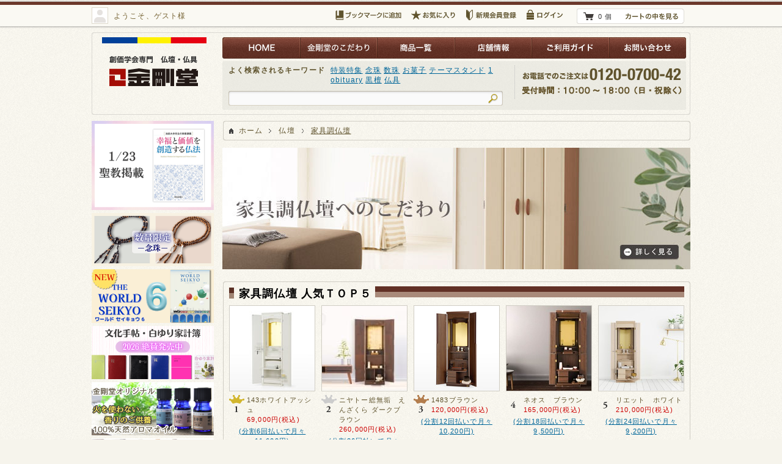

--- FILE ---
content_type: text/html; charset=UTF-8
request_url: https://kongodo.online/products/list.php?category_id=8&source=KW
body_size: 15677
content:
<?xml version="1.0" encoding="UTF-8"?>
<!DOCTYPE html PUBLIC "-//W3C//DTD XHTML 1.0 Transitional//EN" "http://www.w3.org/TR/xhtml1/DTD/xhtml1-transitional.dtd">

<html xmlns="http://www.w3.org/1999/xhtml" lang="ja" xml:lang="ja">
<head>

<meta http-equiv="Content-Type" content="text/html; charset=UTF-8" />
<meta http-equiv="Content-Script-Type" content="text/javascript" />
<meta http-equiv="Content-Style-Type" content="text/css" />
<script type="module" src="https://unpkg.com/x-frame-bypass"></script>







	
<title>家具調仏壇  ｜ 金剛堂オンラインストア</title>

<meta name="author" content="株式会社 金剛堂" />


<meta name="robots" content="index,follow" />

<meta name="robots" content="noydir" />
<meta name="robots" content="noodp" />

<!-- style -->
<link rel="stylesheet" href="/user_data/packages/default/css/reset.css" type="text/css" media="all" />
<link rel="stylesheet" href="/user_data/packages/default/css/common.css" type="text/css" media="all" />
<link rel="stylesheet" href="/user_data/packages/default/css/contents.css" type="text/css" media="all" />
<link rel="stylesheet" href="/user_data/packages/default/css/table.css" type="text/css" media="all" />
<link rel="stylesheet" href="/user_data/packages/default/css/bloc.css" type="text/css" media="all" />

<link rel="stylesheet" href="/js/jquery.colorbox/colorbox.css" type="text/css" media="all" />
<link rel="stylesheet" href="/user_data/packages/default/css/format.css" type="text/css" media="all" />

<!-- feed -->
<link rel="alternate" type="application/rss+xml" title="RSS" href="https://kongodo.online/rss/" />

<!-- favicon -->
<link rel="shortcut icon" href="/user_data/packages/default/favicon.ico" type="image/vnd.microsoft.icon" />
<link rel="icon" href="/user_data/packages/default/favicon.ico" type="image/vnd.microsoft.icon" />

<!-- script -->
<script type="text/javascript" src="/js/css.js"></script>
<script type="text/javascript" src="/js/navi.js"></script>
<script type="text/javascript" src="/js/win_op.js"></script>
<script type="text/javascript" src="/js/site.js"></script>
<!--[if lt IE 9]>
<script src="/js/jquery-1.11.1.min.js"></script>
<![endif]-->
<!--[if gte IE 9]><!-->
<script src="/js/jquery-2.1.1.min.js"></script>
<!--<![endif]-->
<script type="text/javascript" src="/js/eccube.js"></script>
<!-- #2342 次期メジャーバージョン(2.14)にてeccube.legacy.jsは削除予定.モジュール、プラグインの互換性を考慮して2.13では残します. -->
<script type="text/javascript" src="/js/eccube.legacy.js"></script>
<script src="/user_data/packages/default/js/jquery.lazyload.min.js"></script><script>
	$(function(){
		$( 'img.lazy' ).lazyload({
			//threshold: 200,
			effect: "fadeIn",
			effect_speed: 200
		});
	});
</script>

<script type="text/javascript" src="/js/jquery.colorbox/jquery.colorbox-min.js"></script>

<script type="text/javascript" src="/user_data/packages/default/js/heightLine.js"></script>

<script type="text/javascript">//<![CDATA[
var productsClassCategories = [];function fnOnLoad(){fnSetClassCategories(document.product_form3471);fnSetClassCategories(document.product_form3470);fnSetClassCategories(document.product_form3395);fnSetClassCategories(document.product_form3394);fnSetClassCategories(document.product_form3393);fnSetClassCategories(document.product_form3386);fnSetClassCategories(document.product_form3385);fnSetClassCategories(document.product_form3368);fnSetClassCategories(document.product_form3367);fnSetClassCategories(document.product_form3365);fnSetClassCategories(document.product_form3364);fnSetClassCategories(document.product_form3213);fnSetClassCategories(document.product_form3212);fnSetClassCategories(document.product_form2579);fnSetClassCategories(document.product_form3067);fnSetClassCategories(document.product_form3046);fnSetClassCategories(document.product_form2995);fnSetClassCategories(document.product_form2994);fnSetClassCategories(document.product_form2993);fnSetClassCategories(document.product_form2926);fnSetClassCategories(document.product_form2757);fnSetClassCategories(document.product_form2756);fnSetClassCategories(document.product_form2755);fnSetClassCategories(document.product_form2752);fnSetClassCategories(document.product_form2700);fnSetClassCategories(document.product_form2650);fnSetClassCategories(document.product_form2642);fnSetClassCategories(document.product_form2629);fnSetClassCategories(document.product_form2576);fnSetClassCategories(document.product_form2575);fnSetClassCategories(document.product_form2574);fnSetClassCategories(document.product_form3160);fnSetClassCategories(document.product_form1382);}
$(function(){
fnOnLoad(); 
});
//]]></script>

<!-- Global site tag (gtag.js) - Google Analytics -->
<script async src="https://www.googletagmanager.com/gtag/js?id=UA-37757742-1"></script>
<script>
  window.dataLayer = window.dataLayer || [];
  function gtag(){dataLayer.push(arguments);}
  gtag('js', new Date());

  gtag('config', 'UA-37757742-1');
</script>


<script>
  (function(i,s,o,g,r,a,m){i['GoogleAnalyticsObject']=r;i[r]=i[r]||function(){
  (i[r].q=i[r].q||[]).push(arguments)},i[r].l=1*new Date();a=s.createElement(o),
  m=s.getElementsByTagName(o)[0];a.async=1;a.src=g;m.parentNode.insertBefore(a,m)
  })(window,document,'script','//www.google-analytics.com/analytics.js','ga');

  ga('create', 'UA-37757742-1', 'auto', {'allowLinker': true}); 
  ga('require', 'linker'); 
  ga('linker:autoLink', ['kongodo.com'] );
  ga('send', 'pageview');


</script>

<!-- Yahoo CV タグ 置き換え20250318-->
<script async>
ytag({
  "type": "yss_conversion",
  "config": {
    "yahoo_conversion_id": "1000004439",
    "yahoo_conversion_label": "SBSdCIrAoJ8aEP788s8D",
    "yahoo_conversion_value": "100"
  }
});
</script>

<!-- Google Tag Manager 追加2023/06/09 -->
<script>(function(w,d,s,l,i){w[l]=w[l]||[];w[l].push({'gtm.start':
new Date().getTime(),event:'gtm.js'});var f=d.getElementsByTagName(s)[0],
j=d.createElement(s),dl=l!='dataLayer'?'&l='+l:'';j.async=true;j.src=
'https://www.googletagmanager.com/gtm.js?id='+i+dl;f.parentNode.insertBefore(j,f);
})(window,document,'script','dataLayer','GTM-PVWMSR');</script>
<!-- End Google Tag Manager --><!-- Google Tag Manager -->
<script>(function(w,d,s,l,i){w[l]=w[l]||[];w[l].push({'gtm.start':
new Date().getTime(),event:'gtm.js'});var f=d.getElementsByTagName(s)[0],
j=d.createElement(s),dl=l!='dataLayer'?'&l='+l:'';j.async=true;j.src=
'https://www.googletagmanager.com/gtm.js?id='+i+dl;f.parentNode.insertBefore(j,f);
})(window,document,'script','dataLayer','GTM-PVWMSR');</script>
<!-- End Google Tag Manager --><link rel="stylesheet" href="/plugin/RankingSalesProC/media/RankingSalesProC.css" type="text/css" media="screen" />
<link rel="stylesheet" href="/plugin/RankingSalesProA/media/RankingSalesProA.css" type="text/css" media="screen" /><link rel="stylesheet" href="/plugin/RankingSalesProA/media/RankingSalesProAAll.css" type="text/css" media="screen" />

</head>

<!-- ▼BODY部 スタート -->

<body class="LC_Page_Products_List">

<noscript>
    <p>JavaScript を有効にしてご利用下さい.</p>
</noscript>

<div class="frame_outer">
	<a name="top" id="top"></a>
	
	<div id="headertopcolumn">
<!-- ▼【移動禁止】TagManagerBody -->
<!-- Google Tag Manager (noscript) -->
<noscript><iframe src="https://www.googletagmanager.com/ns.html?id=GTM-PVWMSR"
height="0" width="0" style="display:none;visibility:hidden"></iframe></noscript>
<!-- End Google Tag Manager (noscript) --><!-- ▲【移動禁止】TagManagerBody -->
<!-- ▼【ヘッダ上部】かごの中 -->
<script type="text/javascript">
function toFavorite(toURL,toStr){
        if(navigator.userAgent.indexOf("MSIE") > -1){
        //Internet Explorer
                window.external.AddFavorite(toURL,toStr);
        }else if(navigator.userAgent.indexOf("Trident") > -1){
        //Internet Explorer
                window.external.AddFavorite(toURL,toStr);
        }else if(navigator.userAgent.indexOf("Lunascape") > -1){
        //Lunascape
                alert("[Ctrl]と[G}ボタンを同時に押してください。");
        }else if(navigator.userAgent.indexOf("Flock") > -1){
        //Flock
                window.sidebar.addPanel(toStr,toURL,'');
        }else if(navigator.userAgent.indexOf("Firefox") > -1){
        //Firefox
                window.sidebar.addPanel(toStr,toURL,'');
        }else if(navigator.userAgent.indexOf("Opera") > -1){
        //Opera
                window.open(toURL,'sidebar','title='+toStr);
        }else if(navigator.userAgent.indexOf("Chrome") > -1){
        //Chrome,Safari
                alert("Chrome/safariをご利用の場合はブラウザのブックマーク機能をご利用ください。もしくは[Ctrl]と[D]ボタンを同時に押すと簡単にブックマークできます");
        }else{
        //その他
                alert("ブラウザ付属のブックマーク機能をご利用ください。");
        }
}
</script>

<div id="cart_area_wrap">
	<div id="cart_area">
		<div class="clearfix">
			<div class="user_name">
				<p>ようこそ、ゲスト様</p>
			</div>
			<div class="tools">
				<ul class="before_login clearfix">
					<li class="link-bookmark">
						<a rel="sidebar" href="javascript:void" onClick="toFavorite(location.href,document.title);">
						<img src="/user_data/packages/default/img/bloc/cart/btn_header_bookmark.png" alt="ブックマークに登録" ></a>
					</li>
					<li class="link-favorite">
						<a href="https://kongodo.online/mypage/favorite.php" class="hover-70"><img
						 src="/user_data/packages/default/img/bloc/cart/btn_header_cart_bookmark.png" alt="お気に入り" /></a>
					</li>
					<li class="link-entry">
						<a href="https://kongodo.online/entry/" class="hover-70"><img
						 src="/user_data/packages/default/img/bloc/cart/btn_header_cart_entry.png" alt="新規会員登録" /></a>
					</li>
					<li class="link-login">
						<a href="https://kongodo.online/mypage/login.php" class="hover-70"><img
						 src="/user_data/packages/default/img/bloc/cart/btn_header_cart_login.png" alt="ログイン" /></a>
					</li>
				</ul>
				<div class="viewcart">
					<img src="/user_data/packages/default/img/bloc/cart/bg_header_cart_viewcart_t.png" class="bg_t" alt="" />
					<div class="viewcart_body">
						<p class="item">0 個</p>
						<p class="link"><a href="https://kongodo.online/cart/" class="hover-70"><img
						 src="/user_data/packages/default/img/bloc/cart/btn_header_cart_viewcart.png" alt="カートの中を見る" /></a></p>
					</div>
					<img src="/user_data/packages/default/img/bloc/cart/bg_header_cart_viewcart_b.png" class="bg_b" alt="" />
				</div>
			</div>
		</div>
	</div>
</div>

<!-- ▲【ヘッダ上部】かごの中 -->
	</div>


<!--▼HEADER-->
<div id="header_wrap">
	<img src="/user_data/packages/default/img/common/bg_header_t.gif" class="bg_t" alt="" />
	<div id="header">
		<div class="clearfix">
			<div id="logo_area">
				<h1><a href="https://kongodo.online/"><img src="/user_data/packages/default/img/common/logo.png" alt="創価学会専門仏壇 金剛堂オンラインストア" /></a></h1>
			</div>
			<div id="header_utility">
				<div id="header_navi">
					<ul class="clearfix">
						<li class="link-home">
							<a href="https://kongodo.online/"><img src="/user_data/packages/default/img/common/btn_header_navi_home.png" alt="HOME" /></a>
						</li>
						<li class="link-abouts">
							<a href="https://kongodo.online/service/kodawari.php"><img src="/user_data/packages/default/img/common/btn_header_navi_abouts.png" alt="金剛堂のこだわり" /></a>
						</li>
						<li class="link-products">
							<a href="https://kongodo.online/products/list.php"><img src="/user_data/packages/default/img/common/btn_header_navi_products.png" alt="商品一覧" /></a>
						</li>
						<li class="link-shop">
							<a href="https://kongodo.online/shop/"><img src="/user_data/packages/default/img/common/btn_header_navi_shop.png" alt="店舗情報" /></a>
						</li>
						<li class="link-guide">
							<a href="https://kongodo.online/guide/"><img src="/user_data/packages/default/img/common/btn_header_navi_guide.png" alt="ご利用ガイド" /></a>
						</li>
						<li class="link-contact">
							<a href="https://kongodo.online/contact/"><img src="/user_data/packages/default/img/common/btn_header_navi_contact.png" alt="お問い合わせ" /></a>
						</li>
					</ul>
				</div>
				<div id="headerInternalColumn">
					<!-- ▼【ヘッダ】商品検索 -->
<div id="search_area">
	<img src="/user_data/packages/default/img/bloc/search_products/bg_search_products_t.png" class="bg_t" alt="" />
	<div class="bloc_body">
		<div class="clearfix">
			<div class="left">
				<div class="search_history">
					<div class="clearfix">
						<h2 class="ff-bold">よく検索されるキーワード</h2>
						<ul>
							<!-- kurita修正2025/12/10  -->
							<li><a href="/products/list.php?mode=search&category_id=&name=%E7%89%B9%E8%A3%85%E7%89%B9%E9%9B%86">特装特集</a></li>
							<!-- kurita修正2025/12/10  -->
							<!-- kurita修正2025/12/10  -->
							<li><a href="/products/list.php?mode=search&category_id=&name=%E5%BF%B5%E7%8F%A0">念珠</a></li>
							<!-- kurita修正2025/12/10  -->
							<!-- kurita修正2025/12/10  -->
							<li><a href="/products/list.php?mode=search&category_id=&name=%E6%95%B0%E7%8F%A0">数珠</a></li>
							<!-- kurita修正2025/12/10  -->
							<!-- kurita修正2025/12/10  -->
							<li><a href="/products/list.php?mode=search&category_id=&name=%E3%81%8A%E8%8F%93%E5%AD%90">お菓子</a></li>
							<!-- kurita修正2025/12/10  -->
							<!-- kurita修正2025/12/10  -->
							<li><a href="/products/list.php?mode=search&category_id=&name=%E3%83%86%E3%83%BC%E3%83%9E%E3%82%B9%E3%82%BF%E3%83%B3%E3%83%89">テーマスタンド</a></li>
							<!-- kurita修正2025/12/10  -->
							<!-- kurita修正2025/12/10  -->
							<li><a href="/products/list.php?mode=search&category_id=&name=1">1</a></li>
							<!-- kurita修正2025/12/10  -->
							<!-- kurita修正2025/12/10  -->
							<li><a href="/products/list.php?mode=search&category_id=&name=obituary">obituary</a></li>
							<!-- kurita修正2025/12/10  -->
							<!-- kurita修正2025/12/10  -->
							<li><a href="/products/list.php?mode=search&category_id=&name=%E9%BB%92%E6%AA%80">黒檀</a></li>
							<!-- kurita修正2025/12/10  -->
							<!-- kurita修正2025/12/10  -->
							<li><a href="/products/list.php?mode=search&category_id=&name=%E4%BB%8F%E5%85%B7">仏具</a></li>
							<!-- kurita修正2025/12/10  -->
						</ul>
					</div>
				</div>
				<div class="search_box">
					<form name="search_form" id="search_form" method="get" action="/products/list.php">
						<input type="hidden" name="transactionid" value="374145e8a5d23fad1886ad63ee7e0eb1621197ce" />
						<input type="hidden" name="mode" value="search" />
						<!--<input type="hidden" name="category_id" value="" />-->						<!--<input type="hidden" name="maker_id" value="" />-->						<!-- kurita修正2025/12/10  -->
						<input type="text" name="name" class="in_bloc_search" maxlength="50" value="" />
						<!-- kurita修正2025/12/10  -->
						<input type="image"  name="search" class="btn_bloc_search"
						 src="/user_data/packages/default/img/bloc/search_products/btn_search_products.png" alt="検索" />
					</form>
				</div>
			</div>
			<div class="right">
				<p class="contact_tel"><img src="/user_data/packages/default/img/bloc/search_products/txt_header_contact_tell.gif" alt="" /></p>
				<p class="contact_time"><img src="/user_data/packages/default/img/bloc/search_products/txt_header_contact_time.png" alt="" /></p>
			</div>
		</div>
	</div>
	<img src="/user_data/packages/default/img/bloc/search_products/bg_search_products_b.png" class="bg_b" alt="" />
</div>

					<!-- ▲【ヘッダ】商品検索 -->
				</div>
			</div>
		</div>
	</div>
	<img src="/user_data/packages/default/img/common/bg_header_b.gif" class="bg_b" alt="" />
</div>
	
	
	<div id="container">
		<div class="clearfix">
			
			
			<div
			 id="two_maincolumn_right"
			 class="main_column"
			>
				
<!-- ▼メイン -->

<script type="text/javascript">//<![CDATA[
	function fnSetClassCategories(form, classcat_id2_selected) {
		/*
		var $form = $(form);
		var product_id = $form.find('input[name=product_id]').val();
		var $sele1 = $form.find('select[name=classcategory_id1]');
		var $sele2 = $form.find('select[name=classcategory_id2]');
		setClassCategories($form, product_id, $sele1, $sele2, classcat_id2_selected);
		*/
	}
	// 並び順を変更
	function fnChangeOrderby(orderby) {
		fnSetVal('orderby', orderby);
		fnSetVal('pageno', 1);
		fnSubmit();
	}
	// 表示件数を変更
	function fnChangeDispNumber(dispNumber) {
		fnSetVal('disp_number', dispNumber);
		fnSetVal('pageno', 1);
		fnSubmit();
	}
	// カゴに入れる
	function fnInCart(productForm) {
		var product_id = productForm["product_id"].value;
		fnChangeAction("?#product" + product_id);
		if (productForm["classcategory_id1"]) {
			fnSetVal("classcategory_id1", productForm["classcategory_id1"].value);
		}
		if (productForm["classcategory_id2"]) {
			fnSetVal("classcategory_id2", productForm["classcategory_id2"].value);
		}
		fnSetVal("quantity", productForm["quantity"].value);
		fnSetVal("product_id", productForm["product_id"].value);
		fnSetVal("product_class_id", productForm["product_class_id"].value);
		fnSubmit();
	}
	
	$(function() {
	var selector = $("div.navi").find("a");
		selector.each(function(){
			var fn = $(this).attr("onclick");
			var addfn = "function(){fnSetVal('product_id', '');}" + fn;
			//alert(addfn);
			$(this).attr("onclick", addfn);
 		});
	});
//]]></script>

<!--▼CONTENTS-->
<div id="list_main">
	
	<div id="topic_path">
		<img src="/user_data/packages/default/img/page/products_list/bg_bloc_t.gif" class="bg_t" alt="" />
		<div class="bloc_body">
			<ul class="clearfix base">
				<li class="link-home">
					<a href="https://kongodo.online/">ホーム</a>
				</li>
				<li>
					<a href="list.php?category_id=1">仏壇</a>
				</li>
				<li class="link-current">
					<a href="list.php?category_id=8">家具調仏壇</a>
				</li>
			</ul>
		</div>
		<img src="/user_data/packages/default/img/page/products_list/bg_bloc_b.gif" class="bg_b" alt="" />
	</div>
	
	<div id="ecp_category_contents">
<a class="hover-70" href="/service/kagutyo_butudan.php"><img alt="家具調仏壇へのこだわり" src="/user_data/packages/default/img/page/products_list/bnr_kodawari-kagutyo.jpg" /></a>
	</div>
	

<div id="ecp_ranking_sales_pro_category">
	<img src="/user_data/packages/default/img/bloc/ecp_ranking_sales_all/bg_bloc_t.gif" class="bg_t" alt="" />
	<div class="bloc_body">
		<h2>
			<span class="title_wrap">
				<span>家具調仏壇 人気ＴＯＰ５</span>
				<img src="/user_data/packages/default/img/common/bg_h2_title_r.gif" alt="" />
			</span>
		</h2>
		<div class="product_list">
			<div class="clearfix">
				<div style="width:%;"
				 class="product_item
				 rank-1
				 ecp_first_child
				">
					<div class="product_item_inner">
						<div class="productImage">
							<a href="/products/detail.php?product_id=1382" class="hover-70">
								<img src="/upload/save_image/04181126_58f579548c3b4.jpg" alt="143ホワイトアッシュ" class="picture" />
							</a>
						</div>
						<div class="productContents clearfix">
							<div class="product_rank"><span class="rank-1">位</span></div>
							<h3>
								<a href="/products/detail.php?product_id=1382">143ホワイトアッシュ</a>
							</h3>
							<p class="sale_price">
								<span class="price">69,000円(税込)</span>
					
							</p>
														<p class="loan" style="float: right;"><a href="http://kongodo.online/service/shopping_loans.php">(分割6回払いで月々11,600円)</a></p>
													</div>
					</div>
				</div>
				<div style="width:%;"
				 class="product_item
				 rank-2
				">
					<div class="product_item_inner">
						<div class="productImage">
							<a href="/products/detail.php?product_id=2926" class="hover-70">
								<img src="/upload/save_image/05011048_644f1a638fa12.jpg" alt="ニヤトー総無垢　えんざくら ダークブラウン" class="picture" />
							</a>
						</div>
						<div class="productContents clearfix">
							<div class="product_rank"><span class="rank-2">位</span></div>
							<h3>
								<a href="/products/detail.php?product_id=2926">ニヤトー総無垢　えんざくら ダークブラウン</a>
							</h3>
							<p class="sale_price">
								<span class="price">260,000円(税込)</span>
					
							</p>
														<p class="loan" style="float: right;"><a href="http://kongodo.online/service/shopping_loans.php">(分割36回払いで月々7,800円)</a></p>
													</div>
					</div>
				</div>
				<div style="width:%;"
				 class="product_item
				 rank-3
				">
					<div class="product_item_inner">
						<div class="productImage">
							<a href="/products/detail.php?product_id=3105" class="hover-70">
								<img src="/upload/save_image/02201808_5305c6028cf63.jpg" alt="1483ブラウン" class="picture" />
							</a>
						</div>
						<div class="productContents clearfix">
							<div class="product_rank"><span class="rank-3">位</span></div>
							<h3>
								<a href="/products/detail.php?product_id=3105">1483ブラウン</a>
							</h3>
							<p class="sale_price">
								<span class="price">120,000円(税込)</span>
					
							</p>
														<p class="loan" style="float: right;"><a href="http://kongodo.online/service/shopping_loans.php">(分割12回払いで月々10,200円)</a></p>
													</div>
					</div>
				</div>
				<div style="width:%;"
				 class="product_item
				 rank-4
				">
					<div class="product_item_inner">
						<div class="productImage">
							<a href="/products/detail.php?product_id=2752" class="hover-70">
								<img src="/upload/save_image/01281518_679876c2c285c.jpg" alt="ネオス　ブラウン" class="picture" />
							</a>
						</div>
						<div class="productContents clearfix">
							<div class="product_rank"><span class="rank-4">位</span></div>
							<h3>
								<a href="/products/detail.php?product_id=2752">ネオス　ブラウン</a>
							</h3>
							<p class="sale_price">
								<span class="price">165,000円(税込)</span>
					
							</p>
														<p class="loan" style="float: right;"><a href="http://kongodo.online/service/shopping_loans.php">(分割18回払いで月々9,500円)</a></p>
													</div>
					</div>
				</div>
				<div style="width:%;"
				 class="product_item
				 rank-5
				 ecp_last_child
				">
					<div class="product_item_inner">
						<div class="productImage">
							<a href="/products/detail.php?product_id=2574" class="hover-70">
								<img src="/upload/save_image/08101420_61120c8369828.jpg" alt="リエット　ホワイト" class="picture" />
							</a>
						</div>
						<div class="productContents clearfix">
							<div class="product_rank"><span class="rank-5">位</span></div>
							<h3>
								<a href="/products/detail.php?product_id=2574">リエット　ホワイト</a>
							</h3>
							<p class="sale_price">
								<span class="price">210,000円(税込)</span>
					
							</p>
														<p class="loan" style="float: right;"><a href="http://kongodo.online/service/shopping_loans.php">(分割24回払いで月々9,200円)</a></p>
													</div>
					</div>
				</div>
			</div>
		</div>
	</div>
	<img src="/user_data/packages/default/img/bloc/ecp_ranking_sales_all/bg_bloc_b.gif" class="bg_b" alt="" />
</div>

	
	<div id="products_list">
		<img src="/user_data/packages/default/img/page/products_list/bg_bloc_t.gif" class="bg_t" alt="" />
		<div class="bloc_head">
			<h2 class="title">
				<span class="clearfix">
					<span>家具調仏壇</span>
					<img src="/user_data/packages/default/img/common/bg_title_r.gif" alt="" />
				</span>
			</h2>
		</div>
		<div class="bloc_body_head">
			<form name="form1" id="form1" method="get" action="?">
				<input type="hidden" name="transactionid" value="374145e8a5d23fad1886ad63ee7e0eb1621197ce" />
				<input type="hidden" name="mode" value="" />
				<input type="hidden" name="category_id" value="8" />
				<input type="hidden" name="maker_id" value="0" />
				<input type="hidden" name="name" value="" />
				<input type="hidden" name="orderby" value="" />
				<input type="hidden" name="disp_number" value="33" />
				<input type="hidden" name="pageno" value="" />
				<input type="hidden" name="product_id" value="" />
				<input type="hidden" name="classcategory_id1" value="" />
				<input type="hidden" name="classcategory_id2" value="" />
				<input type="hidden" name="product_class_id" value="" />
				<input type="hidden" name="quantity" value="" />
				<input type="hidden" name="rnd" value="981" />
				
				
				<div id="product_list_search_area">
					<div class="clearfix">
						<label for="price_min"><img src="/user_data/packages/default/img/page/products_list/txt_search_price.gif" alt="価格" /></label>
						<input type="text" id="price_min" name="price_min" value="" />
						<label for="price_max"><img src="/user_data/packages/default/img/page/products_list/txt_search_price_1.gif" alt="円～" /></label>
						<input type="text" id="price_max" name="price_max" value="" />
						<img src="/user_data/packages/default/img/page/products_list/txt_search_price_2.gif" alt="円" />
						<label for="size_id"><img src="/user_data/packages/default/img/page/products_list/txt_search_size.gif" alt="サイズ" /></label>
						<input type="text" id="size_id" name="size_id" value="" />
						<img src="/user_data/packages/default/img/page/products_list/txt_search_size_2.gif" alt="cm以内" /> 
						<input type="image" src="/user_data/packages/default/img/page/products_list/btn_search.png" alt="検索" />
					</div>
				</div>
				<div id="product_list_sort_area">
					<div class="change">
						<dl class="clearfix">
							<dt><img src="/user_data/packages/default/img/page/products_list/txt_sort.gif" alt="並び替え" /></dt>
							<dd><strong>標準</strong></dd>
							<dd><a href="javascript:fnChangeOrderby('date');">新着順</a></dd>
							<dd><a href="javascript:fnChangeOrderby('price');">安い順</a></dd>
							<dd><a href="javascript:fnChangeOrderby('sales_desc');">売れている順</a></dd>
						</dl>
					</div>
					<div class="number">
						<p>( 全42点 )</p>
					</div>
				</div>
			</form>
		</div>
		
		<div class="bloc_body">
			<!--▼ページナビ(上部)-->
			<div class="page_navi">
				<form name="page_navi_top" id="page_navi_top" action="?">
					<input type="hidden" name="transactionid" value="374145e8a5d23fad1886ad63ee7e0eb1621197ce" />
					<ul class="clearfix">
						<li><strong>1</strong> <li class="last-child"><a href="?category_id=8&amp;pageno=2" onclick="eccube.movePage('2'); return false;">2</a></li> <li class="next"><a href="?category_id=8&amp;pageno=2" onclick="eccube.movePage('2'); return false;">&gt;</a></li>
					</ul>
				</form>
			</div>
			<!--▲ページナビ(上部)-->
			<div class="clearfix">
				<div class="product_item heightLine-group-ranking_sales0">
					<div class="productPhoto">
						<a href="/products/detail.php?product_id=3471" class="hover-70"><img
						 src="/upload/save_image/07231347_6880697c4fb0b.jpg" alt="上置 テラシア ホワイト" class="picture" /></a>
						 					</div>
					<div class="productContents">
						<h3>
							<a href="/products/detail.php?product_id=3471">
								<span style="font-size:10px;line-height:1.3;">創価学会仏壇</span><br />
								上置 テラシア ホワイト
							</a>
						</h3>
						<div class="pricebox sale_price">
							<span class="price">
								<span id="price02_default_3471">183,980</span><span id="price02_dynamic_3471"></span>円 (税込)</span>
																<p class="loan"><a href="http://kongodo.online/service/shopping_loans.php">(分割20回払いで月々9,600円)</a></p>
																
						</div>
						<div class="listcomment">
							価格も使い勝手も、理想的な新しい上置き仏壇です。広々とみんなで祈れ...
						</div>
					</div>
				</div>
				<div class="product_item heightLine-group-ranking_sales0.33333333333333">
					<div class="productPhoto">
						<a href="/products/detail.php?product_id=3470" class="hover-70"><img
						 src="/upload/save_image/07101036_686f191961bea.jpg" alt="上置 テラシア ブラウン" class="picture" /></a>
						 					</div>
					<div class="productContents">
						<h3>
							<a href="/products/detail.php?product_id=3470">
								<span style="font-size:10px;line-height:1.3;">創価学会仏壇</span><br />
								上置 テラシア ブラウン
							</a>
						</h3>
						<div class="pricebox sale_price">
							<span class="price">
								<span id="price02_default_3470">183,980</span><span id="price02_dynamic_3470"></span>円 (税込)</span>
																<p class="loan"><a href="http://kongodo.online/service/shopping_loans.php">(分割20回払いで月々9,600円)</a></p>
																
						</div>
						<div class="listcomment">
							価格も使い勝手も、理想的な新しい上置き仏壇です。広々とみんなで祈れ...
						</div>
					</div>
				</div>
				<div class="product_item heightLine-group-ranking_sales0.66666666666667">
					<div class="productPhoto">
						<a href="/products/detail.php?product_id=3395" class="hover-70"><img
						 src="/upload/save_image/02261115_67be7935c4b37.jpg" alt="ステラ　ブラウン" class="picture" /></a>
						 					</div>
					<div class="productContents">
						<h3>
							<a href="/products/detail.php?product_id=3395">
								<span style="font-size:10px;line-height:1.3;">創価学会仏壇</span><br />
								ステラ　ブラウン
							</a>
						</h3>
						<div class="pricebox sale_price">
							<span class="price">
								<span id="price02_default_3395">273,490</span><span id="price02_dynamic_3395"></span>円 (税込)</span>
																<p class="loan"><a href="http://kongodo.online/service/shopping_loans.php">(分割36回払いで月々8,200円)</a></p>
																
						</div>
						<div class="listcomment">
							しっかりとした154cmの高さで、イスでも、正座でも安心して使えま...
						</div>
					</div>
				</div>
				<div class="product_item heightLine-group-ranking_sales1">
					<div class="productPhoto">
						<a href="/products/detail.php?product_id=3394" class="hover-70"><img
						 src="/upload/save_image/08131456_689c29067f428.jpg" alt="オーク　希NOZOMI" class="picture" /></a>
						 					</div>
					<div class="productContents">
						<h3>
							<a href="/products/detail.php?product_id=3394">
								<span style="font-size:10px;line-height:1.3;">創価学会仏壇</span><br />
								オーク　希NOZOMI
							</a>
						</h3>
						<div class="pricebox sale_price">
							<span class="price">
								<span id="price02_default_3394">308,940</span><span id="price02_dynamic_3394"></span>円 (税込)</span>
																<p class="loan"><a href="http://kongodo.online/service/shopping_loans.php">(分割36回払いで月々9,300円)</a></p>
																
						</div>
						<div class="listcomment">
							希望とともに。清らかに、自在に祈る空間にとの願いを込めたお仏壇です...
						</div>
					</div>
				</div>
				<div class="product_item heightLine-group-ranking_sales1.3333333333333">
					<div class="productPhoto">
						<a href="/products/detail.php?product_id=3393" class="hover-70"><img
						 src="/upload/save_image/04241538_6809dc6c4af2b.jpg" alt="けやき　和蘭" class="picture" /></a>
						 					</div>
					<div class="productContents">
						<h3>
							<a href="/products/detail.php?product_id=3393">
								<span style="font-size:10px;line-height:1.3;">創価学会仏壇</span><br />
								けやき　和蘭
							</a>
						</h3>
						<div class="pricebox sale_price">
							<span class="price">
								<span id="price02_default_3393">594,490</span><span id="price02_dynamic_3393"></span>円 (税込)</span>
																<p class="loan"><a href="http://kongodo.online/service/shopping_loans.php">(分割78回払いで月々9,000円)</a></p>
																
						</div>
						<div class="listcomment">
							けやきの、ありのままの美しい杢目を生かしたお仏壇です。<br />
優美な彫...
						</div>
					</div>
				</div>
				<div class="product_item heightLine-group-ranking_sales1.6666666666667">
					<div class="productPhoto">
						<a href="/products/detail.php?product_id=3386" class="hover-70"><img
						 src="/upload/save_image/02261537_67beb6aa90c41.jpg" alt="ペールクリーム" class="picture" /></a>
						 					</div>
					<div class="productContents">
						<h3>
							<a href="/products/detail.php?product_id=3386">
								<span style="font-size:10px;line-height:1.3;">創価学会仏壇</span><br />
								ペールクリーム
							</a>
						</h3>
						<div class="pricebox sale_price">
							<span class="price">
								<span id="price02_default_3386">724,020</span><span id="price02_dynamic_3386"></span>円 (税込)</span>
																<p class="loan"><a href="http://kongodo.online/service/shopping_loans.php">(分割96回払いで月々9,200円)</a></p>
																
						</div>
						<div class="listcomment">
							淡いペールクリームの漆調塗装×本金箔で上品かつ、コンパクト&amp;シンプ...
						</div>
					</div>
				</div>
				<div class="product_item heightLine-group-ranking_sales2">
					<div class="productPhoto">
						<a href="/products/detail.php?product_id=3385" class="hover-70"><img
						 src="/upload/save_image/01291422_6799bb28710da.jpg" alt="パールホワイト" class="picture" /></a>
						 					</div>
					<div class="productContents">
						<h3>
							<a href="/products/detail.php?product_id=3385">
								<span style="font-size:10px;line-height:1.3;">創価学会仏壇</span><br />
								パールホワイト
							</a>
						</h3>
						<div class="pricebox sale_price">
							<span class="price">
								<span id="price02_default_3385">724,020</span><span id="price02_dynamic_3385"></span>円 (税込)</span>
																<p class="loan"><a href="http://kongodo.online/service/shopping_loans.php">(分割96回払いで月々9,200円)</a></p>
																
						</div>
						<div class="listcomment">
							漆調のパールホワイト塗装×本金箔で上品かつ、コンパクト&amp;シンプルな...
						</div>
					</div>
				</div>
				<div class="product_item heightLine-group-ranking_sales2.3333333333333">
					<div class="productPhoto">
						<a href="/products/detail.php?product_id=3368" class="hover-70"><img
						 src="/upload/save_image/10081145_68e5d05269761.jpg" alt="ウォールナット　直SUNAO" class="picture" /></a>
						 					</div>
					<div class="productContents">
						<h3>
							<a href="/products/detail.php?product_id=3368">
								<span style="font-size:10px;line-height:1.3;">創価学会仏壇</span><br />
								ウォールナット　直SUNAO
							</a>
						</h3>
						<div class="pricebox sale_price">
							<span class="price">
								<span id="price02_default_3368">457,820</span><span id="price02_dynamic_3368"></span>円 (税込)</span>
																<p class="loan"><a href="http://kongodo.online/service/shopping_loans.php">(分割48回払いで月々10,600円)</a></p>
																
						</div>
						<div class="listcomment">
							極力、シンプルに。すべてが直線でデザイン構成されたお仏壇。際立つ素...
						</div>
					</div>
				</div>
				<div class="product_item heightLine-group-ranking_sales2.6666666666667">
					<div class="productPhoto">
						<a href="/products/detail.php?product_id=3367" class="hover-70"><img
						 src="/upload/save_image/08261650_68ad676188c95.jpg" alt="イス付　オーク　風KAZE" class="picture" /></a>
						 					</div>
					<div class="productContents">
						<h3>
							<a href="/products/detail.php?product_id=3367">
								<span style="font-size:10px;line-height:1.3;">創価学会仏壇</span><br />
								イス付　オーク　風KAZE
							</a>
						</h3>
						<div class="pricebox sale_price">
							<span class="price">
								<span id="price02_default_3367">341,310</span><span id="price02_dynamic_3367"></span>円 (税込)</span>
																<p class="loan"><a href="http://kongodo.online/service/shopping_loans.php">(分割42回払いで月々8,900円)</a></p>
																
						</div>
						<div class="listcomment">
							颯爽と吹き抜ける風のように、軽やかにアップテンポで。真剣に祈る。そ...
						</div>
					</div>
				</div>
				<div class="product_item heightLine-group-ranking_sales3">
					<div class="productPhoto">
						<a href="/products/detail.php?product_id=3365" class="hover-70"><img
						 src="/upload/save_image/04240939_680988491d5f0.jpg" alt="ブラウン　エアリー" class="picture" /></a>
						 					</div>
					<div class="productContents">
						<h3>
							<a href="/products/detail.php?product_id=3365">
								<span style="font-size:10px;line-height:1.3;">創価学会仏壇</span><br />
								ブラウン　エアリー
							</a>
						</h3>
						<div class="pricebox sale_price">
							<span class="price">
								<span id="price02_default_3365">270,480</span><span id="price02_dynamic_3365"></span>円 (税込)</span>
																<p class="loan"><a href="http://kongodo.online/service/shopping_loans.php">(分割36回払いで月々8,100円)</a></p>
																
						</div>
						<div class="listcomment">
							154cmの高さで、イスでも、正座でも安心して使えます。扉が大きく...
						</div>
					</div>
				</div>
				<div class="product_item heightLine-group-ranking_sales3.3333333333333">
					<div class="productPhoto">
						<a href="/products/detail.php?product_id=3364" class="hover-70"><img
						 src="/upload/save_image/02251705_67bd79e2cae06.jpg" alt="ホワイト　エアリー" class="picture" /></a>
						 					</div>
					<div class="productContents">
						<h3>
							<a href="/products/detail.php?product_id=3364">
								<span style="font-size:10px;line-height:1.3;">創価学会仏壇</span><br />
								ホワイト　エアリー
							</a>
						</h3>
						<div class="pricebox sale_price">
							<span class="price">
								<span id="price02_default_3364">266,730</span><span id="price02_dynamic_3364"></span>円 (税込)</span>
																<p class="loan"><a href="http://kongodo.online/service/shopping_loans.php">(分割36回払いで月々8,000円)</a></p>
																
						</div>
						<div class="listcomment">
							154cmの高さで、イスでも、正座でも安心して使えます。扉が大きく...
						</div>
					</div>
				</div>
				<div class="product_item heightLine-group-ranking_sales3.6666666666667">
					<div class="productPhoto">
						<a href="/products/detail.php?product_id=3213" class="hover-70"><img
						 src="/upload/save_image/11281445_67480387d279a.jpg" alt="ウォールナット　グランツ" class="picture" /></a>
						 					</div>
					<div class="productContents">
						<h3>
							<a href="/products/detail.php?product_id=3213">
								<span style="font-size:10px;line-height:1.3;">創価学会仏壇</span><br />
								ウォールナット　グランツ
							</a>
						</h3>
						<div class="pricebox sale_price">
							<span class="price">
								<span id="price02_default_3213">565,110</span><span id="price02_dynamic_3213"></span>円 (税込)</span>
																<p class="loan"><a href="http://kongodo.online/service/shopping_loans.php">(分割78回払いで月々8,500円)</a></p>
																
						</div>
						<div class="listcomment">
							シンプルなデザインは、祈るときに、しっとりとしたブラウンの木目と落...
						</div>
					</div>
				</div>
				<div class="product_item heightLine-group-ranking_sales4">
					<div class="productPhoto">
						<a href="/products/detail.php?product_id=3212" class="hover-70"><img
						 src="/upload/save_image/04221441_68072c0a0b232.jpg" alt="ウォールナット　コンコード" class="picture" /></a>
						 					</div>
					<div class="productContents">
						<h3>
							<a href="/products/detail.php?product_id=3212">
								<span style="font-size:10px;line-height:1.3;">創価学会仏壇</span><br />
								ウォールナット　コンコード
							</a>
						</h3>
						<div class="pricebox sale_price">
							<span class="price">
								<span id="price02_default_3212">377,610</span><span id="price02_dynamic_3212"></span>円 (税込)</span>
																<p class="loan"><a href="http://kongodo.online/service/shopping_loans.php">(分割42回払いで月々9,800円)</a></p>
																
						</div>
						<div class="listcomment">
							高級材、ウォールナットの木肌を生かした、シックなお仏壇です。<br />
中...
						</div>
					</div>
				</div>
				<div class="product_item heightLine-group-ranking_sales4.3333333333333">
					<div class="productPhoto">
						<a href="/products/detail.php?product_id=2579" class="hover-70"><img
						 src="/upload/save_image/09221153_614a9a8c088f6.jpg" alt="本黒檀　収納式　月光" class="picture" /></a>
						 					</div>
					<div class="productContents">
						<h3>
							<a href="/products/detail.php?product_id=2579">
								<span style="font-size:10px;line-height:1.3;">創価学会仏壇</span><br />
								本黒檀　収納式　月光
							</a>
						</h3>
						<div class="pricebox sale_price">
							<span class="price">
								<span id="price02_default_2579">697,670</span><span id="price02_dynamic_2579"></span>円 (税込)</span>
																<p class="loan"><a href="http://kongodo.online/service/shopping_loans.php">(分割96回払いで月々8,900円)</a></p>
																
						</div>
						<div class="listcomment">
							最高級の本黒檀の仏壇を、コンパクト&amp;シンプルに仕立てました。<br />
限...
						</div>
					</div>
				</div>
				<div class="product_item heightLine-group-ranking_sales4.6666666666667">
					<div class="productPhoto">
						<a href="/products/detail.php?product_id=3067" class="hover-70"><img
						 src="/upload/save_image/11290945_67490ec1749eb.jpg" alt="541ウォールナット 水仙" class="picture" /></a>
						 					</div>
					<div class="productContents">
						<h3>
							<a href="/products/detail.php?product_id=3067">
								<span style="font-size:10px;line-height:1.3;">創価学会仏壇</span><br />
								541ウォールナット 水仙
							</a>
						</h3>
						<div class="pricebox sale_price">
							<span class="price">
								<span id="price02_default_3067">880,660</span><span id="price02_dynamic_3067"></span>円 (税込)</span>
																<p class="loan"><a href="http://kongodo.online/service/shopping_loans.php">(分割108回払いで月々10,200円)</a></p>
																
						</div>
						<div class="listcomment">
							家具調ながら、ウォールナットの柔和なブラウンと木目が美しい金剛堂オ...
						</div>
					</div>
				</div>
				<div class="product_item heightLine-group-ranking_sales5">
					<div class="productPhoto">
						<a href="/products/detail.php?product_id=3046" class="hover-70"><img
						 src="/upload/save_image/11221053_673fe42ce751e.jpg" alt="イス付　ストーレ" class="picture" /></a>
						 					</div>
					<div class="productContents">
						<h3>
							<a href="/products/detail.php?product_id=3046">
								<span style="font-size:10px;line-height:1.3;">創価学会仏壇</span><br />
								イス付　ストーレ
							</a>
						</h3>
						<div class="pricebox sale_price">
							<span class="price">
								<span id="price02_default_3046">208,220</span><span id="price02_dynamic_3046"></span>円 (税込)</span>
																<p class="loan"><a href="http://kongodo.online/service/shopping_loans.php">(分割24回払いで月々9,100円)</a></p>
																
						</div>
						<div class="listcomment">
							金剛堂のイス付仏壇は、お部屋になじむグッドデザイン。どこよりもお求...
						</div>
					</div>
				</div>
				<div class="product_item heightLine-group-ranking_sales5.3333333333333">
					<div class="productPhoto">
						<a href="/products/detail.php?product_id=2995" class="hover-70"><img
						 src="/upload/save_image/11221305_674003205b2a7.jpg" alt="アクト　ナチュラル" class="picture" /></a>
						 					</div>
					<div class="productContents">
						<h3>
							<a href="/products/detail.php?product_id=2995">
								<span style="font-size:10px;line-height:1.3;">創価学会仏壇</span><br />
								アクト　ナチュラル
							</a>
						</h3>
						<div class="pricebox sale_price">
							<span class="price">
								<span id="price02_default_2995">268,290</span><span id="price02_dynamic_2995"></span>円 (税込)</span>
																<p class="loan"><a href="http://kongodo.online/service/shopping_loans.php">(分割36回払いで月々8,000円)</a></p>
																
						</div>
						<div class="listcomment">
							パイン材のナチュラルで清潔感のある雰囲気が人気のお仏壇です。御本尊...
						</div>
					</div>
				</div>
				<div class="product_item heightLine-group-ranking_sales5.6666666666667">
					<div class="productPhoto">
						<a href="/products/detail.php?product_id=2994" class="hover-70"><img
						 src="/upload/save_image/06200945_6490f6b7d2953.jpg" alt="ベル　ブラウン" class="picture" /></a>
						 					</div>
					<div class="productContents">
						<h3>
							<a href="/products/detail.php?product_id=2994">
								<span style="font-size:10px;line-height:1.3;">創価学会仏壇</span><br />
								ベル　ブラウン
							</a>
						</h3>
						<div class="pricebox sale_price">
							<span class="price">
								<span id="price02_default_2994">224,370</span><span id="price02_dynamic_2994"></span>円 (税込)</span>
																<p class="loan"><a href="http://kongodo.online/service/shopping_loans.php">(分割24回払いで月々9,800円)</a></p>
																
						</div>
						<div class="listcomment">
							落ち着いたブラウンのすっきりとしたフォルムで、お部屋になじみます。...
						</div>
					</div>
				</div>
				<div class="product_item heightLine-group-ranking_sales6">
					<div class="productPhoto">
						<a href="/products/detail.php?product_id=2993" class="hover-70"><img
						 src="/upload/save_image/05201455_664ae5b6b8580.jpg" alt="ベル　ホワイト" class="picture" /></a>
						 					</div>
					<div class="productContents">
						<h3>
							<a href="/products/detail.php?product_id=2993">
								<span style="font-size:10px;line-height:1.3;">創価学会仏壇</span><br />
								ベル　ホワイト
							</a>
						</h3>
						<div class="pricebox sale_price">
							<span class="price">
								<span id="price02_default_2993">230,710</span><span id="price02_dynamic_2993"></span>円 (税込)</span>
																<p class="loan"><a href="http://kongodo.online/service/shopping_loans.php">(分割24回払いで月々10,100円)</a></p>
																
						</div>
						<div class="listcomment">
							人気のホワイトカラーで、すっきりとしたフォルムがお部屋になじみます...
						</div>
					</div>
				</div>
				<div class="product_item heightLine-group-ranking_sales6.3333333333333">
					<div class="productPhoto">
						<a href="/products/detail.php?product_id=2926" class="hover-70"><img
						 src="/upload/save_image/05011048_644f1a5cbd9f1.jpg" alt="ニヤトー総無垢　えんざくら ダークブラウン" class="picture" /></a>
						 					</div>
					<div class="productContents">
						<h3>
							<a href="/products/detail.php?product_id=2926">
								<span style="font-size:10px;line-height:1.3;">創価学会仏壇</span><br />
								ニヤトー総無垢　えんざくら ダークブラウン
							</a>
						</h3>
						<div class="pricebox sale_price">
							<span class="price">
								<span id="price02_default_2926">286,440</span><span id="price02_dynamic_2926"></span>円 (税込)</span>
																<p class="loan"><a href="http://kongodo.online/service/shopping_loans.php">(分割36回払いで月々8,600円)</a></p>
																
						</div>
						<div class="listcomment">
							手開きだから、日々実感。無垢の木の扉に良質な木の温かみが伝わるお仏...
						</div>
					</div>
				</div>
				<div class="product_item heightLine-group-ranking_sales6.6666666666667">
					<div class="productPhoto">
						<a href="/products/detail.php?product_id=2757" class="hover-70"><img
						 src="/upload/save_image/01051426_6597930d285ab.jpg" alt="ブラウン　アール" class="picture" /></a>
						 					</div>
					<div class="productContents">
						<h3>
							<a href="/products/detail.php?product_id=2757">
								<span style="font-size:10px;line-height:1.3;">創価学会仏壇</span><br />
								ブラウン　アール
							</a>
						</h3>
						<div class="pricebox sale_price">
							<span class="price">
								<span id="price02_default_2757">260,290</span><span id="price02_dynamic_2757"></span>円 (税込)</span>
																<p class="loan"><a href="http://kongodo.online/service/shopping_loans.php">(分割36回払いで月々7,800円)</a></p>
																
						</div>
						<div class="listcomment">
							落ち着きを感じさせる深みのあるウッド調に、丸いフォルムがあたらしい...
						</div>
					</div>
				</div>
				<div class="product_item heightLine-group-ranking_sales7">
					<div class="productPhoto">
						<a href="/products/detail.php?product_id=2756" class="hover-70"><img
						 src="/upload/save_image/07100925_64ab500b6ae59.jpg" alt="ライトアール" class="picture" /></a>
						 					</div>
					<div class="productContents">
						<h3>
							<a href="/products/detail.php?product_id=2756">
								<span style="font-size:10px;line-height:1.3;">創価学会仏壇</span><br />
								ライトアール
							</a>
						</h3>
						<div class="pricebox sale_price">
							<span class="price">
								<span id="price02_default_2756">259,840</span><span id="price02_dynamic_2756"></span>円 (税込)</span>
																<p class="loan"><a href="http://kongodo.online/service/shopping_loans.php">(分割36回払いで月々7,800円)</a></p>
																
						</div>
						<div class="listcomment">
							お部屋になじむ明るいウッド調に、丸みを帯びたフォルム。欄間や経机も...
						</div>
					</div>
				</div>
				<div class="product_item heightLine-group-ranking_sales7.3333333333333">
					<div class="productPhoto">
						<a href="/products/detail.php?product_id=2755" class="hover-70"><img
						 src="/upload/save_image/11061524_6548868099db9.jpg" alt="ホワイトアール" class="picture" /></a>
						 					</div>
					<div class="productContents">
						<h3>
							<a href="/products/detail.php?product_id=2755">
								<span style="font-size:10px;line-height:1.3;">創価学会仏壇</span><br />
								ホワイトアール
							</a>
						</h3>
						<div class="pricebox sale_price">
							<span class="price">
								<span id="price02_default_2755">258,740</span><span id="price02_dynamic_2755"></span>円 (税込)</span>
																<p class="loan"><a href="http://kongodo.online/service/shopping_loans.php">(分割36回払いで月々7,700円)</a></p>
																
						</div>
						<div class="listcomment">
							丸みを帯びたフォルムが愛らしい。欄間や経机も柔らかなカーブを描く、...
						</div>
					</div>
				</div>
				<div class="product_item heightLine-group-ranking_sales7.6666666666667">
					<div class="productPhoto">
						<a href="/products/detail.php?product_id=2752" class="hover-70"><img
						 src="/upload/save_image/01281517_6798768219f44.jpg" alt="ネオス　ブラウン" class="picture" /></a>
						 					</div>
					<div class="productContents">
						<h3>
							<a href="/products/detail.php?product_id=2752">
								<span style="font-size:10px;line-height:1.3;">創価学会仏壇</span><br />
								ネオス　ブラウン
							</a>
						</h3>
						<div class="pricebox sale_price">
							<span class="price">
								<span id="price02_default_2752">182,110</span><span id="price02_dynamic_2752"></span>円 (税込)</span>
																<p class="loan"><a href="http://kongodo.online/service/shopping_loans.php">(分割20回払いで月々9,500円)</a></p>
																
						</div>
						<div class="listcomment">
							手開きの厨子扉がついた、スタンダードな家具調のお仏壇です。セパレー...
						</div>
					</div>
				</div>
				<div class="product_item heightLine-group-ranking_sales8">
					<div class="productPhoto">
						<a href="/products/detail.php?product_id=2700" class="hover-70"><img
						 src="/upload/save_image/05181401_5ec216c2c1924.jpg" alt="レオ アイボリー" class="picture" /></a>
						 					</div>
					<div class="productContents">
						<h3>
							<a href="/products/detail.php?product_id=2700">
								<span style="font-size:10px;line-height:1.3;">創価学会仏壇</span><br />
								レオ アイボリー
							</a>
						</h3>
						<div class="pricebox sale_price">
							<span class="price">
								<span id="price02_default_2700">275,340</span><span id="price02_dynamic_2700"></span>円 (税込)</span>
																<p class="loan"><a href="http://kongodo.online/service/shopping_loans.php">(分割36回払いで月々8,200円)</a></p>
																
						</div>
						<div class="listcomment">
							温かみのあるアイボリー。木の温かみにレザーのタフさを合わせました。...
						</div>
					</div>
				</div>
				<div class="product_item heightLine-group-ranking_sales8.3333333333333">
					<div class="productPhoto">
						<a href="/products/detail.php?product_id=2650" class="hover-70"><img
						 src="/upload/save_image/09151656_6141a73b722b4.jpg" alt="グラスド　ライトブラウン" class="picture" /></a>
						 					</div>
					<div class="productContents">
						<h3>
							<a href="/products/detail.php?product_id=2650">
								<span style="font-size:10px;line-height:1.3;">創価学会仏壇</span><br />
								グラスド　ライトブラウン
							</a>
						</h3>
						<div class="pricebox sale_price">
							<span class="price">
								<span id="price02_default_2650">294,200</span><span id="price02_dynamic_2650"></span>円 (税込)</span>
																<p class="loan"><a href="http://kongodo.online/service/shopping_loans.php">(分割36回払いで月々8,800円)</a></p>
																
						</div>
						<div class="listcomment">
							温かなブラウンが魅力的。ブラックのカラーガラスのアクセントがモダン...
						</div>
					</div>
				</div>
				<div class="product_item heightLine-group-ranking_sales8.6666666666667">
					<div class="productPhoto">
						<a href="/products/detail.php?product_id=2642" class="hover-70"><img
						 src="/upload/save_image/09131541_613ef2879afc2.jpg" alt="グラスド　ホワイト" class="picture" /></a>
						 					</div>
					<div class="productContents">
						<h3>
							<a href="/products/detail.php?product_id=2642">
								<span style="font-size:10px;line-height:1.3;">創価学会仏壇</span><br />
								グラスド　ホワイト
							</a>
						</h3>
						<div class="pricebox sale_price">
							<span class="price">
								<span id="price02_default_2642">295,780</span><span id="price02_dynamic_2642"></span>円 (税込)</span>
																<p class="loan"><a href="http://kongodo.online/service/shopping_loans.php">(分割36回払いで月々8,900円)</a></p>
																
						</div>
						<div class="listcomment">
							ホワイトカラーの本体にブラックのカラーガラスのコントラストがシック...
						</div>
					</div>
				</div>
				<div class="product_item heightLine-group-ranking_sales9">
					<div class="productPhoto">
						<a href="/products/detail.php?product_id=2629" class="hover-70"><img
						 src="/upload/save_image/04271258_6449f2f47314a.jpg" alt="グラスド　ダークブラウン" class="picture" /></a>
						 					</div>
					<div class="productContents">
						<h3>
							<a href="/products/detail.php?product_id=2629">
								<span style="font-size:10px;line-height:1.3;">創価学会仏壇</span><br />
								グラスド　ダークブラウン
							</a>
						</h3>
						<div class="pricebox sale_price">
							<span class="price">
								<span id="price02_default_2629">293,210</span><span id="price02_dynamic_2629"></span>円 (税込)</span>
																<p class="loan"><a href="http://kongodo.online/service/shopping_loans.php">(分割36回払いで月々8,800円)</a></p>
																
						</div>
						<div class="listcomment">
							濃いブラウンにブラックのカラーガラスのアクセントが上品なお仏壇です...
						</div>
					</div>
				</div>
				<div class="product_item heightLine-group-ranking_sales9.3333333333333">
					<div class="productPhoto">
						<a href="/products/detail.php?product_id=2576" class="hover-70"><img
						 src="/upload/save_image/08101425_61120dcd827fd.jpg" alt="リエット　ダークブラウン" class="picture" /></a>
						 					</div>
					<div class="productContents">
						<h3>
							<a href="/products/detail.php?product_id=2576">
								<span style="font-size:10px;line-height:1.3;">創価学会仏壇</span><br />
								リエット　ダークブラウン
							</a>
						</h3>
						<div class="pricebox sale_price">
							<span class="price">
								<span id="price02_default_2576">240,010</span><span id="price02_dynamic_2576"></span>円 (税込)</span>
																<p class="loan"><a href="http://kongodo.online/service/shopping_loans.php">(分割36回払いで月々7,200円)</a></p>
																
						</div>
						<div class="listcomment">
							深いブラウンにシルバーライン。洗練されたデザインの、コンパクトなお...
						</div>
					</div>
				</div>
				<div class="product_item heightLine-group-ranking_sales9.6666666666667">
					<div class="productPhoto">
						<a href="/products/detail.php?product_id=2575" class="hover-70"><img
						 src="/upload/save_image/08031052_6108a1779ea1a.jpg" alt="リエット　ライトブラウン" class="picture" /></a>
						 					</div>
					<div class="productContents">
						<h3>
							<a href="/products/detail.php?product_id=2575">
								<span style="font-size:10px;line-height:1.3;">創価学会仏壇</span><br />
								リエット　ライトブラウン
							</a>
						</h3>
						<div class="pricebox sale_price">
							<span class="price">
								<span id="price02_default_2575">234,260</span><span id="price02_dynamic_2575"></span>円 (税込)</span>
																<p class="loan"><a href="http://kongodo.online/service/shopping_loans.php">(分割24回払いで月々10,300円)</a></p>
																
						</div>
						<div class="listcomment">
							やさしいブラウンに洗練されたシルバーラインが印象的なコンパクトなお...
						</div>
					</div>
				</div>
				<div class="product_item heightLine-group-ranking_sales10">
					<div class="productPhoto">
						<a href="/products/detail.php?product_id=2574" class="hover-70"><img
						 src="/upload/save_image/08101417_61120bfe9fd93.jpg" alt="リエット　ホワイト" class="picture" /></a>
						 					</div>
					<div class="productContents">
						<h3>
							<a href="/products/detail.php?product_id=2574">
								<span style="font-size:10px;line-height:1.3;">創価学会仏壇</span><br />
								リエット　ホワイト
							</a>
						</h3>
						<div class="pricebox sale_price">
							<span class="price">
								<span id="price02_default_2574">236,880</span><span id="price02_dynamic_2574"></span>円 (税込)</span>
																<p class="loan"><a href="http://kongodo.online/service/shopping_loans.php">(分割24回払いで月々10,400円)</a></p>
																
						</div>
						<div class="listcomment">
							コンパクトなサイズ感と、洗練されたシルバーラインが印象的なお仏壇で...
						</div>
					</div>
				</div>
				<div class="product_item heightLine-group-ranking_sales10.333333333333">
					<div class="productPhoto">
						<a href="/products/detail.php?product_id=3160" class="hover-70"><img
						 src="/upload/save_image/11210953_673e8487b7c5f.jpg" alt="143オーク" class="picture" /></a>
						 					</div>
					<div class="productContents">
						<h3>
							<a href="/products/detail.php?product_id=3160">
								<span style="font-size:10px;line-height:1.3;">創価学会仏壇</span><br />
								143オーク
							</a>
						</h3>
						<div class="pricebox sale_price">
							<span class="price">
								<span id="price02_default_3160">75,940</span><span id="price02_dynamic_3160"></span>円 (税込)</span>
																<p class="loan"><a href="http://kongodo.online/service/shopping_loans.php">(分割6回払いで月々12,800円)</a></p>
																
						</div>
						<div class="listcomment">
							人気の143にナチュラルウッド柄ができました。お部屋のスタイルを選...
						</div>
					</div>
				</div>
				<div class="product_item heightLine-group-ranking_sales10.666666666667">
					<div class="productPhoto">
						<a href="/products/detail.php?product_id=1382" class="hover-70"><img
						 src="/upload/save_image/04181126_58f5795d1ccc2.jpg" alt="143ホワイトアッシュ" class="picture" /></a>
						 					</div>
					<div class="productContents">
						<h3>
							<a href="/products/detail.php?product_id=1382">
								<span style="font-size:10px;line-height:1.3;">創価学会仏壇</span><br />
								143ホワイトアッシュ
							</a>
						</h3>
						<div class="pricebox sale_price">
							<span class="price">
								<span id="price02_default_1382">69,000</span><span id="price02_dynamic_1382"></span>円 (税込)</span>
																<p class="loan"><a href="http://kongodo.online/service/shopping_loans.php">(分割6回払いで月々11,600円)</a></p>
																
						</div>
						<div class="listcomment">
							“これでいい”より“これがいい”それが私のキーワード。どこかやさし...
						</div>
					</div>
				</div>
			</div>
			
			<!--▼ページナビ(下部)-->
			<div class="page_navi">
				<form name="page_navi_bottom" id="page_navi_bottom" action="?">
					<input type="hidden" name="transactionid" value="374145e8a5d23fad1886ad63ee7e0eb1621197ce" />
					<ul class="clearfix">
						<li><strong>1</strong> <li class="last-child"><a href="?category_id=8&amp;pageno=2" onclick="eccube.movePage('2'); return false;">2</a></li> <li class="next"><a href="?category_id=8&amp;pageno=2" onclick="eccube.movePage('2'); return false;">&gt;</a></li>
					</ul>
				</form>
			</div>
			<!--▲ページナビ(下部)-->
		</div><!-- /bloc_body -->
		<img src="/user_data/packages/default/img/page/products_list/bg_bloc_b.gif" class="bg_b" alt="" />
	</div><!-- /#product_list -->
</div>
<!-- ▲メイン -->
				
<!-- ▼【メイン】最近購入した商品 -->


<!-- ▲【メイン】最近購入した商品 -->
<!-- ▼利用ガイド -->
<div id="guide_area">

	<img src="/user_data/packages/default/img/bloc/guide/bg_guide_t.gif" class="bg_t" alt="" />
	<div class="bloc_body">
		<div class="clearfix">
			<div class="column column-1">
				<div id="guide_payment_bloc" class="section">
					<h5><img src="/user_data/packages/default/img/bloc/guide/bnr_guide_1-1.png" alt="お支払方法について" /></h5>
					<p class="mb-10">
						下記の決済方法をお選びいただけます。
					</p>
					<img src="/user_data/packages/default/img/bloc/guide/bnr_guide_1-2_upd3.png" alt="支払い方法" />
					<br />
					<div align="right">					
						<p class="link-detail">
							<a href="https://kongodo.online/guide/payment.php" class="hover-70">
								<img src="/user_data/packages/default/img/bloc/guide/btn_guide_detail.png" alt="詳しく見る" />
							</a>
						</p>
					</div>
				</div>
				<div id="guide_delivery_bloc" class="section">
					<h5><img src="/user_data/packages/default/img/bloc/guide/bnr_guide_2-1.png" alt="送料・配送について" /></h5>

					<img src="/user_data/packages/default/img/bloc/guide/bnr_guide_2-3.png" alt="10万円以上 送料・設置無料" />
					<p class="mb-10">
						 ※沖縄・離島は別途お見積もりさせていただきます。<br />
						<br />
						【配送時間帯】
						<br />
						 <img src="/user_data/packages/default/img/bloc/guide/butsudan_haisou_jikan2.png" alt="仏壇配送時間帯" /><br />
						 ※一部対応出来ない地域がございます。
					</p>
					<img src="/user_data/packages/default/img/bloc/guide/bnr_guide_2-5.png" alt="全国一律600円" />
					<p class="mb-10">
						 ※北海道・沖縄は送料800円頂戴いたします。<br />
						<br />
						【配送時間帯】<br />
						 <img src="/user_data/packages/default/img/bloc/guide/syohin_haisou_jikan.png" alt="商品配送時間帯" />
					</p>
					<div align="right">
						<p class="link-detail">
							<a href="https://kongodo.online/guide/delivery.php" class="hover-70">
								<img src="/user_data/packages/default/img/bloc/guide/btn_guide_detail.png" alt="詳しく見る" />
							</a>
						</p>
					</div>
				</div>
			</div>

			<div class="column column-2">
				<div id="guide_deliv_bloc" class="section">
					<h5><img src="/user_data/packages/default/img/bloc/guide/bnr_guide_3-0.png" alt="商品のお届けについて"></h5>

					<p class="mb-10">
						商品のお届けはご注文日より１週間以内となります。<br>
						※北海道・沖縄など一部地域は除く。<br>
						※仏壇や別注商品は対象外です。
					</p>
					<div align="right">
						<p class="link-detail">
							<a href="https://kongodo.online/guide/delivery.php" class="hover-70">
								<img src="/user_data/packages/default/img/bloc/guide/btn_guide_detail.png" alt="詳しく見る">
							</a>
						</p>
					</div>
				</div>


				<div id="guide_return_bloc" class="section">
					<h5><img src="/user_data/packages/default/img/bloc/guide/bnr_guide_3-1.png" alt="返品交換について" /></h5>

					<p class="mb-10">
						商品到着後7日以内に、お電話（0120-0700-42）またはメール（
						<a href="mailto:webshop@kongodo.co.jp">
							webshop@kongodo.co.jp
						</a>
						）へご連絡ください。折り返し、返品または交換方法をお伝えいたします。
					</p>
					<div align="right">
						<p class="link-detail">
							<a href="https://kongodo.online/guide/return.php" class="hover-70"></h5>
								<img src="/user_data/packages/default/img/bloc/guide/btn_guide_detail.png" alt="詳しく見る" />
							</a>
						</p>
					</div>
				</div>
				<div id="guide_contact_bloc" class="section">
					<h5><img src="/user_data/packages/default/img/bloc/guide/bnr_guide_4-1.png" alt="変更・キャンセルについて" /></h5>

					<p class="mb-10">
						ご注文後の変更・キャンセルにつきましては、ご注文をいただいた
						<font color="red">
							当日のみ
						</font>
						お受けいたします。お電話またはメールでご連絡ください。
					</p>
					<div align="right">
						<p class="link-detail">
							<a href="https://kongodo.online/guide/cancel.php" class="hover-70">
								<img src="/user_data/packages/default/img/bloc/guide/btn_guide_detail.png" alt="詳しく見る" />
							</a>
						</p>
					</div>
				</div>
				<div id="guide_shop_bloc" class="section">
					<h5><img src="/user_data/packages/default/img/bloc/guide/bnr_guide_5-1.png" alt="お問い合わせ" /></h5>

					<p class="contact-tel mb-10">
						<img src="/user_data/packages/default/img/bloc/guide/bnr_guide_5-2.png" alt="お電話 0120-0700-42" /><br />
						10:00～18:00（日・祝除く）
					</p>
					
					<p class="contact-mail mb-10">
						<a href="mailto:webshop@kongodo.co.jp">
							<img src="/user_data/packages/default/img/bloc/guide/bnr_guide_5-3.png" alt="メール：webshop@kongodo.co.jp" /><br />
						</a>
						※メールでのお問い合わせは24時間受け付けておりますが、ご返事は翌営業日になりますので、予めご了承ください。
					</p>
					<br />
					<br />
					<p class="link-shop">
						<a href="https://kongodo.online/shop/" class="hover-70">
							<img src="/user_data/packages/default/img/bloc/guide/bnr_guide_shops37.jpg" alt="全国37店舗" />
						</a>
					</p>
<!--					<br />
                                        <p>
						<a href="https://www.facebook.com/kongodo" class="hover-70">
							<img src="/user_data/packages/default/img/bloc/guide/btn_fb.png" alt="金剛堂公式Facebook" width="15%" />
						</a>　
						<a href="https://twitter.com/sakura_kongodo" class="hover-70">
							<img src="/user_data/packages/default/img/bloc/guide/btn_tw.png" alt="金剛堂公式Twitter" width="15%" />
						</a>　
					</p>
-->
				</div>
			</div>
		</div>
	</div>
	<img src="/user_data/packages/default/img/bloc/guide/bg_guide_b.gif" class="bg_b" alt="" />
</div>
<!-- ▲利用ガイド -->
			</div>

			<div id="leftcolumn" class="side_column">
<!-- ▼【サイド】特集系 -->
<div class="side_feature_bnr">


<p class="mb-5">
		<a href="https://kongodo.online/products/list.php?category_id=163&lnk=side_seikyo" class="hover-70">
			<img src="/user_data/packages/default/img/bloc/side_banners/bnr_seikyobook_side_20260123.png" alt="金剛堂_聖教新聞掲載_20260123_池田大作先生の御書講義
幸福と価値を創造する仏法"width: 200px;"/>
		</a></p>



<p class="mb-5">
<a href="https://kongodo.online/products/list.php?category_id=186&lnk=side" class="hover-70">
			<img src="/user_data/packages/default/img/bloc/side_banners/bnr_11.18genteinenzyu_side.png" alt="数量限定 念珠11.18" style="width: 200px;"/>
		</a>
	</p>




<p class="mb-5">
<a href="https://kongodo.online/products/detail.php?product_id=3474&lnk=side" class="hover-70">
			<img src="/user_data/packages/default/img/bloc/side_banners/bnr_world_seikyo6_side.png" alt="【予約販売】ワールド セイキョウ(WORLD SEIKYO) vol.6" style="width: 200px;"/>
		</a>
	</p>



<p class="mb-5">
		<a href="https://kongodo.online/products/list.php?category_id=152&lnk=side" class="hover-70">
			<img src="/user_data/packages/default/img/bloc/side_banners/bnr_2026bunkatecyou2_side.png" alt="文化手帖・白ゆり家計簿2026絶賛発売中" style="width: 200px;"/>
		</a></p>


<p class="mb-5">
		<a href="https://kongodo.online/products/list.php?category_id=185&lnk=side" class="hover-70">
			<img src="/user_data/packages/default/img/bloc/side_banners/bnr_seisyunzakura_aromaoil_side2.png" alt="アロマオイル青春桜" style="width: 200px;"/>
		</a></p>


<p class="mb-5">
		<a href="https://kongodo.online/ctlg_butsudan.php?lnk=side" class="hover-70">
			<img src="/user_data/packages/default/img/bloc/side_banners/bnr_newbutsudan_side.png" alt="新しいお仏壇" style="width: 200px;"/>
		</a>
	</p>



<p class="mb-5">
		<a href="https://kongodo.online/products/list.php?mode=search&name=%E3%81%8A%E8%8F%93%E5%AD%90&lnk=side" class="hover-70">
			<img src="/user_data/packages/default/img/bloc/side_banners/bnr_okashi2_side.jpg" alt="金剛堂のお菓子" style="width: 200px;"/>
		</a>
	</p>



<p class="mb-5">
		<a href="https://kongodo.online/products/list.php?category_id=160&lnk=side" class="hover-70">
			<img src="/user_data/packages/default/img/bloc/side_banners/bnr_goshocoversale3_side.jpg" alt="在庫処分セール" style="width: 200px;"/>
		</a>
	</p>



<p class="mb-5">
		<a href="https://kongodo.online/user_data/packages/default/img/bloc/side_banners/miniature_paper_crafts.pdf" class="hover-70">
			<img src="/user_data/packages/default/img/bloc/side_banners/miniature_paper_crafts_pc.png" alt="ミニチュアペーパークラフト_カマンベールワッフルクッキー" style="width: 200px;"/>
		</a>
　　　 </p>






<!--掲載終了分



<p class="mb-5">
		<a href="https://kongodo.online/products/list.php?category_id=152&lnk=side" class="hover-70">
			<img src="/user_data/packages/default/img/bloc/side_banners/bnr_2026bunkatecyou1_side.png" alt="文化手帖・白ゆり家計簿2026予約受付中" style="width: 200px;"/>
		</a></p>




<p class="mb-5">
<a href="https://kongodo.online/products/list.php?category_id=74&lnk=side" class="hover-70">
			<img src="/user_data/packages/default/img/bloc/side_banners/bnr_karura_zyucyuu_9.16_side.png" alt="【受注】カルラ9/16火曜日_午前中まで" style="width: 200px;"/>
		</a>
	</p>



<p class="mb-5">
		<a href="https://kongodo.online/products/detail.php?product_id=3356&lnk=side" class="hover-70">
			<img src="/user_data/packages/default/img/bloc/side_banners/bnr_stb_case_side1.png" alt="STB専用ケース　ブルー" style="width: 200px;"/>
		</a></p>



<p class="mb-5">
<a href="https://kongodo.online/products/detail.php?product_id=3336&lnk=side" class="hover-70">
			<img src="/user_data/packages/default/img/bloc/side_banners/bnr_world_seikyo2-5_side.png" alt="金剛堂_ワールドセイキョウvol.2-5_4冊セット" style="width: 200px;"/>
		</a>
	</p>


<p class="mb-5">
<a href="https://kongodo.online/products/detail.php?product_id=3326&lnk=side" class="hover-70">
			<img src="/user_data/packages/default/img/bloc/side_banners/bnr_world_seikyo5_side.png" alt="金剛堂_ワールドセイキョウvol.5" style="width: 200px;"/>
		</a>
	</p>



<p class="mb-5">
		<a href="https://kongodo.online/products/list.php?category_id=186&lnk=side_seikyo" class="hover-70">
			<img src="/user_data/packages/default/img/bloc/side_banners/bnr_gentei_nenzyu3_side.png" alt="【限定】木製念珠 本黒檀 色手毬房 シルバー×ブラック M　男性向き_【限定】木製念珠 ひのき×金茶色 色手毬房 S　女性向き" style="width: 200px;"/>
		</a></p>



<p class="mb-5">
		<a href="https://kongodo.online/products/list.php?category_id=152&lnk=side_seikyo" class="hover-70">
			<img src="/user_data/packages/default/img/bloc/side_banners/bnr_2025bunkatecyou2_side.png" alt="文化手帖・白ゆり家計簿" style="width: 200px;"/>
		</a></p>



<p class="mb-5">
		<a href="https://kongodo.online/products/detail.php?product_id=3089&lnk=side_seikyo" class="hover-70">
			<img src="/user_data/packages/default/img/bloc/side_banners/bnr_seikyobook_side_20241225.png" alt="金剛堂_聖教新聞掲載_20241225_創価学会教学要綱"style="width: 200px;"/>
		</a></p>


<p class="mb-5">
		<a href="https://kongodo.online/products/list.php?category_id=177&lnk=side_seikyo" class="hover-70">
			<img src="/user_data/packages/default/img/bloc/side_banners/2024-seinenkyougaku2.png" alt="青年部教学試験1級" style="width: 200px;"/>
		</a></p>



<p class="mb-5">
		<a href="https://kongodo.online/products/detail.php?product_id=3122&lnk=side" class="hover-70">
			<img src="/user_data/packages/default/img/bloc/side_banners/bnr_worldseikyo4_side.png" alt="金剛堂_ワールドセイキョウvol.4" style="width: 200px;"/>
		</a></p>



<p class="mb-5">
		<a href="https://kongodo.online/products/list.php?category_id=152&lnk=side_seikyo" class="hover-70">
			<img src="/user_data/packages/default/img/bloc/side_banners/bnr_2025bunkatecyou1_side.png" alt="文化手帖・白ゆり家計簿" style="width: 200px;"/>
		</a></p>



<p class="mb-5">
		<a href="https://kongodo.online/products/list.php?category_id=177&lnk=side_seikyo" class="hover-70">
			<img src="/user_data/packages/default/img/bloc/side_banners/2024-seinenkyougaku1 .png" alt="青年部教学試験1級" style="width: 200px;"/>
		</a></p>


<p class="mb-5">
		<a href="https://kongodo.online/products/detail.php?product_id=336&lnk=side_seikyo" class="hover-70">
			<img src="/user_data/packages/default/img/bloc/side_banners/bnr_2024obon_shikimi_side.png" alt="お盆・おしきみ" style="width: 200px;"/>
		</a></p>


<p class="mb-5">
		<a href="https://kongodo.online/products/list.php?category_id=176&lnk=side_seikyo" class="hover-70">
			<img src="/user_data/packages/default/img/bloc/side_banners/2024-ninyoushiken .png" alt="教学部_任用試験(仏法入門)" style="width: 200px;"/>
		</a></p>


<p class="mb-5">
		<a href="https://kongodo.online/products/list.php?category_id=164&lnk=side_seikyo" class="hover-70">
			<img src="/user_data/packages/default/img/bloc/side_banners/2024-zyoseibusoukai.png" alt="女性部総会" style="width: 200px;"/>
		</a></p>


<p class="mb-5">
		<a href="https://kongodo.online/products/detail.php?product_id=3083&lnk=side" class="hover-70">
			<img src="/user_data/packages/default/img/bloc/side_banners/bnr_2024themestand_side.png" alt="金剛堂再入荷_「世界青年学会　開幕の年」テーマスタンド2024" style="width: 200px;"/>
		</a></p>



<p class="mb-5">
		<a href="https://kongodo.online/products/detail.php?product_id=2620&lnk=side_seikyo" class="hover-70">
			<img src="/user_data/packages/default/img/bloc/side_banners/bnr_seikyobook_side_20240122.png" alt="金剛堂_聖教新聞掲載_20240122_広宣流布と世界平和_池田大作先生の指導選集[下]" style="width: 200px;"/>
		</a></p>

	

<p class="mb-5">
		<a href="https://kongodo.online/products/list.php?category_id=164&lnk=side" class="hover-70">
			<img src="/user_data/packages/default/img/bloc/side_banners/bnr_joseibusoukai_side.png" alt="女性部総会に_書籍" style="width: 200px;"/>
		</a></p>


<p class="mb-5">
		<a href="https://kongodo.online/products/list.php?category_id=129&lnk=side" class="hover-70">
			<img src="/user_data/packages/default/img/bloc/side_banners/bnr_titinohi_side_2.png" alt="父の日2023" style="width: 200px;"/>
		</a></p>


<p class="mb-5">
		<a href="https://kongodo.online/products/list.php?category_id=162&lnk=side" class="hover-70">
			<img src="/user_data/packages/default/img/bloc/side_banners/bnr_sinseikatu5_side.png" alt="新生活のお役立ち仏壇・グッズはコチラ" style="width: 200px;"/>
		</a>
	</p>

<p class="mb-5">
		<a href="https://kongodo.online/products/list.php?category_id=128&lnk=side" class="hover-70">
			<img src="/user_data/packages/default/img/bloc/side_banners/bnr_2023hahanohi_side.png" alt="2023母の日キャンペーン" style="width: 200px;"/>
		</a>
	</p>


<p class="mb-5">
		<a href="https://kongodo.online/mother/2023.php?lnk=side" class="hover-70">
			<img src="/user_data/packages/default/img/bloc/side_banners/bnr_2022hahanohicampaign_side.jpg" alt="2023母の日キャンペーン" style="width: 200px;"/>
		</a>
	</p>
<p class="mb-5">
		<a href="https://kongodo.online/products/detail.php?product_id=2807&lnk=side" class="hover-70">
			<img src="/user_data/packages/default/img/bloc/side_banners/bnr_worldseikyo3_side.png" alt="ワールド聖教vol3予約受付中" style="width: 200px;"/>
		</a>
	</p>


<p class="mb-5">

		<a href="https://kongodo.online//products/detail.php?product_id=2858&lnk=side" class="hover-70">
			<img src="/user_data/packages/default/img/bloc/side_banners/bnr_2023themestand_side2.jpg" alt="2023年テーマスタンド「青年・凱歌の年」" style="width: 200px;"/>
		</a>
	</p>


	<p class="mb-5">
		<a href="https://kongodo.online/products/detail.php?product_id=2801&lnk=side" class="hover-70">
			<img src="/user_data/packages/default/img/bloc/side_banners/bnr_daibyaku8_side.jpg" alt="任用試験教材大白蓮華8月号" style="width: 200px;"/>
		</a>
	</p>

<p class="mb-5">
		<a href="https://kongodo.online/mother/2022.php?lnk=side" class="hover-70">
			<img src="/user_data/packages/default/img/bloc/side_banners/bnr_2022hahanohicampaign_side.jpg" alt="2022母の日キャンペーン" style="width: 200px;"/>
		</a>
	</p>


<p class="mb-5">
		<a href="https://kongodo.online/products/detail.php?product_id=2667&lnk=side" class="hover-70">
			<img src="/user_data/packages/default/img/bloc/side_banners/bnr_2022themestand_side2.png" alt="2022年テーマスタンド" style="width: 200px;"/>
		</a>
	</p>


	<p class="mb-5">
		<a href="https://kongodo.online/products/detail.php?product_id=2441&lnk=side" class="hover-70">
			<img src="/user_data/packages/default/img/bloc/side_banners/bnr_daido4_side.jpg" alt="世界広布の大道4" style="width: 200px;"/>
		</a>
	</p>


	<p class="mb-5">
		<a href="https://kongodo.online/feature/mizugohan_rank.php?lnk=side" class="hover-70">
			<img src="/user_data/packages/default/img/bloc/side_banners/bnr_mizugohan_side.png" alt="水入れご飯入れ売れ筋ランキング" style="width: 200px;"/>
		</a>
	</p>

	<p class="mb-5">
		<a href="https://kongodo.online/feature/2020presents.php?lnk=side" class="hover-70">
			<img src="/user_data/packages/default/img/bloc/side_banners/bnr_themepresent_side.png" alt="テーマ盾プレゼント" style="width: 200px;"/>
		</a>
	</p>

	<p class="mb-5">
		<a href="https://kongodo.online/products/list.php?mode=search&name=ほぼいちまんべん&lnk=side" class="hover-70">
			<img src="/user_data/packages/default/img/bloc/side_banners/bnr_hobo2manben_side.jpg" alt="ほぼ２万遍唱題表" style="width: 200px;"/>
		</a>
	</p>

	<p class="mb-5">
		<a href="https://kongodo.online/products/list.php?category_id=152&lnk=side" class="hover-70">
			<img src="/user_data/packages/default/img/bloc/side_banners/bnr_bunkatecho2021_side.jpg" alt="文化手帖2021" style="width: 200px;"/>
		</a>
	</p>

	<p class="mb-5">
		<a href="https://kongodo.online/mother/2021.php?lnk=side" class="hover-70">
			<img src="/user_data/packages/default/img/bloc/side_banners/bnr_mother_side2021.png" alt="母の日キャンペーン2021" style="width: 200px;"/>
		</a>
	</p>

	<p class="mb-5">
		<a href="https://kongodo.online/products/detail.php?product_id=2675&lnk=side" class="hover-70">
			<img src="/user_data/packages/default/img/bloc/side_banners/bnr_worldseikyo2_side.png" alt="ワールド聖教販売" style="width: 200px;"/>
		</a>
	</p>

-->

</div>
<!-- ▲【サイド】特集系 -->
<!-- ▼【サイド】ピックアップエリア -->
<div id="category_area">
<!--
	<div id="category_banners">
		<ul>
			<li>
				<a href="https://kongodo.online/products/list.php?category_id=8" class="hover-70"><img
				 src="/user_data/packages/default/img/bloc/category/kagutyo3.jpg" alt="家具調仏壇 - ライフスタイルとの融合" /></a>
			</li>
			<li class="last-child">
				<a href="https://kongodo.online/products/list.php?category_id=9" class="hover-70"><img
				 src="/user_data/packages/default/img/bloc/category/compact3.jpg" alt="上置き仏壇 - コンパクトサイズの" /></a>
			</li>
			<li>
				<a href="https://kongodo.online/products/list.php?category_id=7" class="hover-70"><img
				 src="/user_data/packages/default/img/bloc/category/dento.jpg" alt="伝統仏壇 - 伝統を継承したいから" /></a>
			</li>
		</ul>
	</div>
-->
	<div id="category_menu">
		<div class="section category-price">
			<h2><img src="/user_data/packages/default/img/bloc/category/h2_category_pickup.png" alt="ピックアップ商品" /></h2>
			<ul>
				<li><a href="https://kongodo.online/products/list.php?category_id=122&SC=pickup">新商品&nbsp;<img src="/user_data/packages/default/img/bloc/category/01.gif" alt="新商品" /></a></li>
				<!--<li><a href="https://kongodo.online/products/list.php?category_id=123">再入荷&nbsp;<img src="/user_data/packages/default/img/bloc/category/02.gif" alt="注目" /></li>-->
				<li><a href="https://kongodo.online/products/list.php?category_id=124&SC=pickup">新入会の方にオススメ♪&nbsp;<img src="/user_data/packages/default/img/bloc/category/03.gif" alt="おすすめ" /></a></li>
				<li><a href="https://kongodo.online/products/list.php?category_id=125&SC=pickup">プレゼントに人気☆&nbsp;<img src="/user_data/packages/default/img/bloc/category/04.gif" alt="人気" /></a></li>
			</ul>
		</div>
	</div>
</div>
<!-- ▲【サイド】ピックアップエリア -->
<!-- ▼【サイド】カテゴリ -->
<div id="category_area">

	<div id="category_menu">
<!--
		<div class="section category-price">
			<h2><a href="https://kongodo.online/products/list.php?category_id=1"><img src="/user_data/packages/default/img/bloc/category/h2_category_price.png" alt="価格で選ぶ" /></a></h2>
			<ul>
				<li><a href="https://kongodo.online/products/list.php?category_id=1&price_min=0&price_max=99999">10万円未満</a></li>
				<li><a href="https://kongodo.online/products/list.php?category_id=1&price_min=100000&price_max=299999">10万～20万円台</a></li>
				<li><a href="https://kongodo.online/products/list.php?category_id=1&price_min=300000&price_max=599999">30万～50万円台</a></li>
				<li><a href="https://kongodo.online/products/list.php?category_id=1&price_min=600000&price_max=999999">60万～90万円台</a></li>
				<li><a href="https://kongodo.online/products/list.php?category_id=1&price_min=1000000&price_max=1999999">100万～190万円台</a></li>
				<li class="last-child"><a href="https://kongodo.online/products/list.php?category_id=1&price_min=2000000">200万円以上</a></li>
			</ul>
		</div>
-->
		<div class="section category-butsugu">
			<h2><a href="https://kongodo.online/products/list.php?category_id=1"><img src="/user_data/packages/default/img/bloc/category/h2_category_butsudan.png" alt="お仏壇" /></a></h2>
			<ul>
				<li class=""><a href="https://kongodo.online/products/list.php?category_id=9">コンパクト仏壇</a></li>
				<li class=""><a href="https://kongodo.online/products/list.php?category_id=8">家具調仏壇</a></li>
				<li class="last-child"><a href="https://kongodo.online/products/list.php?category_id=7">伝統仏壇</a></li>
			</ul>
		</div>
		<div class="section category-butsugu">
			<h2><a href="https://kongodo.online/products/list.php?category_id=2"><img src="/user_data/packages/default/img/bloc/category/h2_category_butsugu.png" alt="仏具" /></a></h2>
			<ul>
				<li class=""><a href="https://kongodo.online/products/list.php?category_id=46">トーロ</a></li>
				<li class=""><a href="https://kongodo.online/products/list.php?category_id=45">徳利</a></li>
				<li class=""><a href="https://kongodo.online/products/list.php?category_id=44">お水入れ・ご飯入れ</a></li>
				<li class=""><a href="https://kongodo.online/products/list.php?category_id=43">仏器台</a></li>
				<li class=""><a href="https://kongodo.online/products/list.php?category_id=39">香炉</a></li>
				<li class=""><a href="https://kongodo.online/products/list.php?category_id=38">三方(御供物台)</a></li>
				<li class=""><a href="https://kongodo.online/products/list.php?category_id=37">過去帳台</a></li>
				<li class=""><a href="https://kongodo.online/products/list.php?category_id=32">ローソク立て関連</a></li>
				<li class=""><a href="https://kongodo.online/products/list.php?category_id=28">花立関連</a></li>
				<li class=""><a href="https://kongodo.online/products/list.php?category_id=25">経机・経机上敷</a></li>
				<li class=""><a href="https://kongodo.online/products/list.php?category_id=24">線香箱</a></li>
				<li class=""><a href="https://kongodo.online/products/list.php?category_id=18">りん関連</a></li>
				<li class=""><a href="https://kongodo.online/products/list.php?category_id=17">床台</a></li>
				<li class=""><a href="https://kongodo.online/products/list.php?category_id=14">仏具セット</a></li>
				<li class="last-child"><a href="https://kongodo.online/products/list.php?category_id=154">コンパクト仏壇用 仏具</a></li>
			</ul>
		</div>
		<div class="section category-butsugu">
			<h2><a href="https://kongodo.online/products/list.php?category_id=3"><img src="/user_data/packages/default/img/bloc/category/h2_category_oshikimi.png" alt="おしきみ・お線香・ローソク" /></a></h2>
			<ul>
				<li class=""><a href="https://kongodo.online/products/list.php?category_id=58">おしきみ</a></li>
				<li class=""><a href="https://kongodo.online/products/list.php?category_id=52">お線香・アロマオイル</a></li>
				<li class="last-child"><a href="https://kongodo.online/products/list.php?category_id=49">ローソク</a></li>
			</ul>
		</div>
		<div class="section category-butsugu">
			<h2><a href="https://kongodo.online/products/list.php?category_id=4"><img src="/user_data/packages/default/img/bloc/category/h2_category_nenju.png" alt="念珠・教本" /></a></h2>
			<ul>
				<li class=""><a href="https://kongodo.online/products/list.php?category_id=153">念珠セット</a></li>
				<li class=""><a href="https://kongodo.online/products/list.php?category_id=63">念珠</a></li>
				<li class=""><a href="https://kongodo.online/products/list.php?category_id=62">念珠入</a></li>
				<li class="last-child"><a href="https://kongodo.online/products/list.php?category_id=59">経本・経本カバー</a></li>
			</ul>
		</div>
		<div class="section category-butsugu">
			<h2><a href="https://kongodo.online/products/list.php?category_id=5"><img src="/user_data/packages/default/img/bloc/category/h2_category_komono.png" alt="小物" /></a></h2>
			<ul>
				<li class=""><a href="https://kongodo.online/products/list.php?category_id=80">過去帳</a></li>
				<li class=""><a href="https://kongodo.online/products/list.php?category_id=76">各種ケース・カバー</a></li>
				<li class=""><a href="https://kongodo.online/products/list.php?category_id=75">お守り御本尊用品</a></li>
				<li class=""><a href="https://kongodo.online/products/list.php?category_id=74">座椅子</a></li>
				<li class=""><a href="https://kongodo.online/products/list.php?category_id=70">ご祈念用品</a></li>
				<li class=""><a href="https://kongodo.online/products/list.php?category_id=109">お題目帳</a></li>
				<li class=""><a href="https://kongodo.online/products/list.php?category_id=69">お仏壇お手入れ用品</a></li>
				<li class=""><a href="https://kongodo.online/products/list.php?category_id=68">電球・電気製品</a></li>
				<li class=""><a href="https://kongodo.online/products/list.php?category_id=147">法要用品</a></li>
				<li class="last-child"><a href="https://kongodo.online/products/list.php?category_id=67">その他</a></li>
			</ul>
		</div>
		<div class="section category-butsugu">
			<h2><a href="https://kongodo.online/products/list.php?category_id=6"><img src="/user_data/packages/default/img/bloc/category/h2_category_others.png" alt="各種グッズなど" /></a></h2>
			<ul>
				<li class=""><a href="https://kongodo.online/products/list.php?category_id=110">東京富士美術館グッズ</a></li>
				<li class=""><a href="https://kongodo.online/products/list.php?category_id=87">文具</a></li>
				<li class=""><a href="https://kongodo.online/products/list.php?category_id=84">三色旗・扇子</a></li>
				<li class=""><a href="https://kongodo.online/products/list.php?category_id=107">入場券・ポストカード</a></li>
				<li class=""><a href="https://kongodo.online/products/list.php?category_id=85">ストラップ・キーホルダー</a></li>
				<li class=""><a href="https://kongodo.online/products/list.php?category_id=83">額縁</a></li>
				<li class=""><a href="https://kongodo.online/products/list.php?category_id=82">子供用グッズ</a></li>
				<li class=""><a href="https://kongodo.online/products/list.php?category_id=81">お菓子・お茶</a></li>
				<li class=""><a href="https://kongodo.online/products/list.php?category_id=86">創価大学グッズ</a></li>
				<li class="last-child"><a href="https://kongodo.online/products/list.php?category_id=119">応援グッズ</a></li>
			</ul>
		</div>
<div class="section category-butsugu">
			<h2><a href="https://kongodo.online/products/list.php?category_id=131"><img src="/user_data/packages/default/img/bloc/category/h2_category_syoseki.png" alt="書籍" /></a></h2>
			<ul>
				<li class=""><a href="https://kongodo.online/products/list.php?category_id=132">新刊(予約受付中)</a></li>
				<li class=""><a href="https://kongodo.online/products/list.php?category_id=163">聖教新聞掲載</a></li>
				<li class=""><a href="https://kongodo.online/products/list.php?category_id=133">教学</a></li>
				<li class=""><a href="https://kongodo.online/products/list.php?category_id=134">御書</a></li>
				<li class=""><a href="https://kongodo.online/products/list.php?category_id=135">人間革命、新・人間革命</a></li>
				<li class=""><a href="https://kongodo.online/products/list.php?category_id=136">池田大作先生著作</a></li>
				<li class=""><a href="https://kongodo.online/products/list.php?category_id=137">女性部・壮年部・青年部</a></li>
				<li class=""><a href="https://kongodo.online/products/list.php?category_id=138">未来部</a></li>
				<li class=""><a href="https://kongodo.online/products/list.php?category_id=139">その他書籍</a></li>
				<li class=""><a href="https://kongodo.online/products/list.php?category_id=152">文化手帖・白ゆり家計簿</a></li>
				<li class=""><a href="https://kongodo.online/products/list.php?category_id=148">ブックカバーほか</a></li>
				<li class="last-child"><a href="https://kongodo.online/products/list.php?category_id=164">女性部総会に</a></li>
			</ul>
		</div>
	</div>
</div>

<!-- ▲【サイド】カテゴリ -->
<!-- ▼【サイド】バナーエリア1 -->
<div id="side_banners_1">

<!--
	<p class="mb-10"><a href="https://kongodo.online/service/kodawari.php" class="hover-70"><img src="/user_data/packages/default/img/bloc/side_banners_1/bnr_side_feature.jpg" alt="金剛堂のこだわり" /></a></p>
-->

	<p class="mb-10"><a href="https://kongodo.online/contact/ccontact.php" class="hover-70"><img src="/user_data/packages/default/img/bloc/side_banners_1/bnr_side_catalog202504.png" alt="カタログ請求 送料無料" /></a>

<p class="mb-10"><a href="https://kongodo.online/user_data/redirect/catalogue.html" class="hover-70"><img src="/user_data/packages/default/img/bloc/side_banners_1/2018-web-catalogue.png" alt="カタログ閲覧" /></a>

<!--
<p class="mb-10"><a href="https://kongodo.online/guide/delivery.php?source=top&v=2014
" class="hover-70"><img src="/user_data/packages/default/img/bloc/side_banners_1/bnr_side_delivfee.jpg" alt="全国どこでもお仏壇は配送無料(一部のお仏壇は対象外とさせていただいております。)" /></a></p>
	<p><a href="https://kongodo.online/service/nouhinjiseki.php" class="hover-70"><img src="/user_data/packages/default/img/bloc/side_banners_1/bnr_side_no1.jpg" alt="だから安心 お仏壇納品実績 No.1" /></a></p>
-->

</div>
<!-- ▲【サイド】バナーエリア1 -->
<!-- ▼【サイド】充実のサービス -->
<div id="side_service_navi">
	<div class="bloc_body">
		<h2><img src="/user_data/packages/default/img/bloc/side_service_navi/h2_side_service_navi.gif" alt="充実のサービス" /></h2>
		<ul>
			<li><a href="https://kongodo.online/service/delivery.php">お仏壇 配送・設置サービス</a></li>
			<li><a href="https://kongodo.online/service/refresh.php">お仏壇リフレッシュサービス</a></li>
			<li><a href="https://kongodo.online/service/free_repair.php">３年間無料保証サービス</a></li>
			<li><a href="https://kongodo.online/service/shopping_loans.php">金剛堂ショッピングローン</a></li>
<li><a href="https://kongodo.online/service/service_disp.php">お仏壇引き取りサービス</a></li> 
			<!--<li><a href="https://kongodo.online/service/earthquake.php">地震対策サービス</a></li>-->
		<li><a href="https://kongodo.online/service/re-nenju.php">念珠修理サービス</a></li>
		<li class="last-child"><a href="https://kongodo.online/service/kojinkaijyo.php">個人会場提供サービス</a></ul><img src="/user_data/packages/default/img/bloc/side_service_navi/bg_side_service_navi_b.gif" class="bg_b" alt="" />
	</div>
</div>
<!-- ▲【サイド】充実のサービス -->
<!-- ▼【サイド】バナーエリア2 -->
<div id="side_banners_2">

<!--
<p class="mb-10"><a href="https://kongodo.online/guide/attention.php" class="hover-70"><img src="/user_data/packages/default/img/bloc/side_banners_2/ruijihin04.jpg" alt="類似品にご注意" /></a></p>
         <p class="mb-10"><a href="https://kongodo.online/service/earthquake.php" class="hover-70"><img src="/user_data/packages/default/img/bloc/side_banners_2/bnr_side_taishin2.jpg" alt="もしもの時に安心 耐震施工" /></a></p>
        <p class="mb-10"><a href="https://kongodo.online/products/list.php?category_id=8" class="hover-70"><img src="/user_data/packages/default/img/bloc/side_banners_2/bnr_side_kaguchou.jpg" alt="お買いドク 家具調仏壇 39000円から" /></a></p>
	<p><a href="https://kongodo.online/service/re-nenju.php" class="hover-70"><img src="/user_data/packages/default/img/bloc/side_banners_2/bnr_side_repair.jpg" alt="大切なものだから末永く使いたい。念珠修理サービス" /></a></p>
-->

　　　<p><a href="https://kongodo.online/service/oshikimiteikibin.php" class="hover-70"><img src="/user_data/packages/default/img/bloc/side_banners_2/bnr_side_oshikimi.jpg" alt="注文の手間要らず。生き生きおしきみ定期便" /></a></p>
<!--
       <br /><p><a href="https://twitter.com/sakura_kongodo" class="hover-70" TARGET="_blank"><img src="/user_data/packages/default/img/bloc/side_banners_2/bnr_side_twitter.jpg" alt="金剛堂公式twitter" /></a></p>
      <br /><p><a href="https://www.facebook.com/kongodo" class="hover-70" TARGET="_blank"><img src="/user_data/packages/default/img/bloc/side_banners_2/bnr_side_facebook.jpg" alt="金剛堂公式facebook" /></a>
-->
</p>
</div>
<!-- ▲【サイド】バナーエリア2 -->
<!-- ▼【サイド】最近チェックした商品 -->

<!-- ▲【サイド】最近チェックした商品 -->
<!-- ▼【サイド】はじめてのお客様へ -->
<div id="side_introduction">
	<h2><img src="/user_data/packages/default/img/bloc/side_introduction/h2_side_introduction.png" 

alt="はじめてのお客様へ" /></h2>
	<div class="introduction_navi">
<center>
				<img src="/user_data/packages/default/img/bloc/side_introduction/beginner1.png" alt="送料" />
				<img src="/user_data/packages/default/img/bloc/side_introduction/beginner2-2.png" alt="お支払方法" />
				<a href="https://kongodo.online/guide/" class="hover-70"><img
				 src="/user_data/packages/default/img/bloc/side_introduction/guide.png" alt="ご利用ガイド" /></a>

				<a href="https://kongodo.online/faq/" class="hover-70"><img
				 src="/user_data/packages/default/img/bloc/side_introduction/qaa.png" alt="よくある質問" /></a>
<br>
</center>
	</div>
</div>
<!-- ▲【サイド】はじめてのお客様へ -->
<!-- ▼【サイド】お問い合わせ・カレンダー -->
<div id="calendar_area">
	<h2><img src="/user_data/packages/default/img/bloc/calendar/h2_side_contact.png" alt="カレンダー" /></h2>
	<div class="block_body">
		<div class="calendar_time">
			<img src="/user_data/packages/default/img/bloc/calendar/kongodo_baseinfo.png" alt="" usemap="#calendar_email" />
			<map id="calendar_email" name="calendar_email">
				<area shape="rect" coords="15,38,195,55" href="mailto:webshop@kongodo.co.jp" alt="rect" />
			</map>
		</div>
                        <table>
			<caption class="month">1月の営業日</caption>
			<thead><tr><th>日</th><th>月</th><th>火</th><th>水</th><th>木</th><th>金</th><th>土</th></tr></thead>
		<tr>
			<td></td>
			<td></td>
			<td></td>
			<td></td>
			<td class="off">1</td>
			<td class="off">2</td>
			<td class="off">3</td>
			</tr>
		<tr>
			<td class="off">4</td>
			<td>5</td>
			<td>6</td>
			<td>7</td>
			<td>8</td>
			<td>9</td>
			<td class="off">10</td>
			</tr>
		<tr>
			<td class="off">11</td>
			<td>12</td>
			<td class="off">13</td>
			<td>14</td>
			<td>15</td>
			<td>16</td>
			<td class="off">17</td>
			</tr>
		<tr>
			<td class="off">18</td>
			<td>19</td>
			<td>20</td>
			<td>21</td>
			<td>22</td>
			<td class="today">23</td>
			<td class="off">24</td>
			</tr>
		<tr>
			<td class="off">25</td>
			<td>26</td>
			<td>27</td>
			<td>28</td>
			<td>29</td>
			<td>30</td>
			<td class="off">31</td>
			</tr>
		</table>
                        <table>
			<caption class="month">2月の営業日</caption>
			<thead><tr><th>日</th><th>月</th><th>火</th><th>水</th><th>木</th><th>金</th><th>土</th></tr></thead>
		<tr>
			<td class="off">1</td>
			<td>2</td>
			<td>3</td>
			<td>4</td>
			<td>5</td>
			<td>6</td>
			<td class="off">7</td>
			</tr>
		<tr>
			<td class="off">8</td>
			<td>9</td>
			<td>10</td>
			<td class="off">11</td>
			<td>12</td>
			<td>13</td>
			<td class="off">14</td>
			</tr>
		<tr>
			<td class="off">15</td>
			<td>16</td>
			<td>17</td>
			<td>18</td>
			<td>19</td>
			<td>20</td>
			<td class="off">21</td>
			</tr>
		<tr>
			<td class="off">22</td>
			<td>23</td>
			<td class="off">24</td>
			<td>25</td>
			<td>26</td>
			<td>27</td>
			<td class="off">28</td>
			</tr>
		</table>
	</div>
<p>黒字：営業日</p><p class="off">赤字：休業日</p>
</div>

<!-- ▲【サイド】お問い合わせ・カレンダー -->
<!-- ▼【サイド】スタッフの声 -->
<script type="text/javascript">//<![CDATA[
$(document).ready(function(){
	$("#side_staff_voice a").colorbox({ contentWidth:"560px", contentHeight:"315px", contentIframe:true });
});
//]]>
</script>

<div id="side_staff_voice">
	<h2><img src="/user_data/packages/default/img/bloc/side_staff_voice/h2_side_staff_voice.png" alt="スタッフの声" /></h2>
	<div class="block_body">
		<p><a href="/user_data/play_movie.php?v=iULCNrBymsc" class="hover-70"><img src="/user_data/packages/default/img/bloc/side_staff_voice/img_side_staff_voice.jpg" alt="動画はこちら" /></a></p>
	</div>
</div>
<!-- ▲【サイド】スタッフの声 -->
			</div>

			
		</div>
	</div>
	
	<div id="bottomcolumn">
<!-- ▼【フッタ上部】サイトマップ -->
<div id="footer_sitemap">
	<img src="/user_data/packages/default/img/bloc/footertop_sitemap/bg_footer_sitemap_t.gif" class="bg_t" alt="" />
	<div class="sitemap_body">
		<div class="clearfix">
			<div class="section column-1">
				<ul>
					<li><a href="https://kongodo.online/">金剛堂TOP</a></li>
					<li><a href="https://kongodo.online/products/list.php">商品一覧</a></li>
					<li><a href="https://kongodo.online/products/list.php?category_id=7">伝統仏壇商品一覧</a></li>
					<li><a href="https://kongodo.online/products/list.php?category_id=8">家具調仏壇商品一覧</a></li>
					<li class="last-child"><a href="https://kongodo.online/products/list.php?category_id=9">コンパクト仏壇商品一覧</a></li>
				</ul>
			</div>
			<div class="section column-2">
				<ul>
					<li><a href="https://kongodo.online/guide/">ご利用ガイド</a></li>
					<li><a href="https://kongodo.online/guide/flow.php">ご注文の流れ</a></li>
					<li><a href="https://kongodo.online/guide/delivery.php">商品発送について</a></li>
					<li><a href="https://kongodo.online/guide/return.php">返品・交換について</a></li><li><a href="https://kongodo.online/guide/cancel.php">変更・キャンセルについて</a></li><li><a href="https://kongodo.online/guide/attention.php">類似品にご注意</a></li>
					<li><a href="https://kongodo.online/guide/mypage.php">マイページの使い方</a></li>
					<!--<li class="last-child"><a href="https://kongodo.online/guide/customer_voice.php">お客様の声</a></li>-->
				</ul>
			</div>
			<div class="section column-3">
				<ul>
					<li><a href="https://kongodo.online/faq/">よくある質問</a></li>
					<li><a href="https://kongodo.online/guide/sitemap.php">サイトマップ</a></li>
					<li><a href="https://kongodo.online/contact/">お問い合わせ</a></li>
					<li><a href="https://kongodo.online/guide/privacy.php">個人情報保護方針</a></li>
					<li><a href="https://kongodo.online/guide/asct.php">特定商取引法に基づく表記</a></li>
					<li class="last-child"><a href="https://kongodo.online/guide/tos.php">利用規約</a></li>
				</ul>
			</div>
			<div class="section column-4">
				<ul>
					<li><a href="https://kongodo.online/guide/requirements.php">推奨環境</a></li>
					<li><a href="https://kongodo.online/abouts">会社概要</a></li>
					<!--<li><a href="https://kongodo.online/abouts/feature.php">金剛堂のこだわり</a></li>-->
					<!--<li class="last-child"><a href="https://kongodo.online/service/">充実したサービス</a></li>-->
				</ul>
			</div>
		</div>
	</div>
	<img src="/user_data/packages/default/img/bloc/footertop_sitemap/bg_footer_sitemap_b.gif" class="bg_t" alt="" />
</div>

<!-- ▲【フッタ上部】サイトマップ -->
	</div>
	
<!--▼FOOTER-->
<div id="footer_wrap">
	<div id="footer">
		<img src="/user_data/packages/default/img/common/footer_copyright.gif" alt="Copyright(C) 金剛堂 All Rights Reserved." />
	</div>
</div>
<!--▲FOOTER-->
</div>

<!-- Google Code for &#12473;&#12510;&#12540;&#12488;&#12500;&#12463;&#12475;&#12523;&#12398;&#12479;&#12464; -->
<!-- Remarketing tags may not be associated with personally identifiable information or placed on pages related to sensitive categories. For instructions on adding this tag and more information on the above requirements, read the setup guide: google.com/ads/remarketingsetup -->
<script type="text/javascript">
/* <![CDATA[ */
var google_conversion_id = 993873551;
var google_conversion_label = "dsf3CIn47AQQj5312QM";
var google_custom_params = window.google_tag_params;
var google_remarketing_only = true;
/* ]]> */
</script>
<script type="text/javascript" src="//www.googleadservices.com/pagead/conversion.js">
</script>
<noscript>
<div style="display:inline;">
<img height="1" width="1" style="border-style:none;" alt="" src="//googleads.g.doubleclick.net/pagead/viewthroughconversion/993873551/?value=0&amp;label=dsf3CIn47AQQj5312QM&amp;guid=ON&amp;script=0"/>
</div>
</noscript>

</body>
<!-- ▲BODY部 エンド -->

</html>


--- FILE ---
content_type: text/css
request_url: https://kongodo.online/user_data/packages/default/css/common.css
body_size: 3175
content:
@charset "utf-8";

/************************************************
 共通設定
************************************************ */
body {
	color: #333333;
	background: url( ../img/common/bg_body.gif ) repeat center top scroll #F6F4EC;
	font-size: 72.5%;
	line-height: 150%;
	letter-spacing: 0.1em;
}

body, textarea {
	font-family: "ヒラギノ角ゴ Pro W3", "Hiragino Kaku Gothic Pro", "メイリオ", "ＭＳ Ｐゴシック", sans-serif;
}
*:first-child+html body { font-family: "メイリオ", "ＭＳ Ｐゴシック", sans-serif; }
*:first-child+html textarea { font-family: "メイリオ", "ＭＳ Ｐゴシック", sans-serif; }

input, select {
	font-family: Arial, "ＭＳ Ｐゴシック", sans-serif;
}

.ff-bold {
	font-family: "ヒラギノ角ゴ ProN W6","HiraKakuProN-W62","ヒラギノ角ゴ Pro W3","Hiragino Kaku Gothic Pro","メイリオ","ＭＳ Ｐゴシック",sans-serif;
}
*:first-child+html .ff-bold { font-family: "メイリオ","ＭＳ Ｐゴシック",sans-serif; }


.ff-serif {
	font-family: "ヒラギノ明朝 ProN W3", "Hiragino Mincho Pro", "HGS明朝E", "IPA P明朝", "ＭＳ Ｐ明朝", serif;
}
*:first-child+html .ff-serif { font-family: "HGS明朝E", "IPA P明朝", "ＭＳ Ｐ明朝", serif; }

.fs-10 {
	font-size: 10px !important;
	line-height: 1.6em !important;
}
.fs-11 {
	font-size: 11px !important;
	line-height: 1.6em !important;
}
.fs-12 {
	font-size: 12px !important;
	line-height: 1.6em !important;
}
.fs-13 {
	font-size: 13px !important;
	line-height: 1.6em !important;
}
.fs-14 {
	font-size: 14px !important;
	line-height: 1.6em !important;
}
.fs-15 {
	font-size: 15px !important;
	line-height: 1.6em !important;
}
.fs-16 {
	font-size: 16px !important;
	line-height: 1.6em !important;
}

img.bg_t,
img.bg_b {
	display: block;
}

/* ==============================================
 フレーム
=============================================== */
/* 全体を包括 */
.frame_outer {
	margin: 0 auto;
	width: 100%;
}

/* コンテンツ */
#container {
	width: 982px;
	margin: 0 auto;
	text-align: left;
}


/* ==============================================
 カラム指定
=============================================== */

#headertopcolumn {
	width: 100%;
	margin: 0 0 6px 0;
}
#topcolumn {
	width: 982px;
	margin: 0 auto 10px auto;
}
#bottomcolumn {
	clear: both;
	width: 100%;
	padding: 20px 0 0 0;
	margin: 0 0 8px 0;
}
#footerbottomcolumn {
	clear: both;
	width: 100%;
}

/* 中央カラム */
.main_column {
}

/* サイドカラム */
#leftcolumn {
	float: left;
	width: 210px;
	padding: 0 0 0 1px;
}

/* 1カラム設定 */
#one_maincolumn {
	margin: 0 auto;
	width: 80%;
}

/* 2カラム設定 (メイン部が右) */
#two_maincolumn_right {
	float: right;
	width: 767px;
}

/* 下層コンテンツ */
#undercolumn {
}

#new_promotion {
    text-align: center;
}
/* ==============================================
 ユーティリティ
=============================================== */
/* フロート回り込み解除
----------------------------------------------- */
.clearfix:after {
	display: block;
	clear: both;
	height: 0px;
	line-height: 0px;
	visibility: hidden;
	content: ".";
}
.clearfix {
	display: block; /* for IE8 */
}
.clear {
	clear: both;
}

/* リンク指定
----------------------------------------------- */
a:link ,
a:visited {
	color: #006699;
	text-decoration: none;
}
a:link:hover ,
a[href]:hover {
	color: #0099CC;
	text-decoration: underline;
}

input.hover-70,
a.hover-70 img {
	opacity: 1;
	-moz-transition: 0.4s;
	-webkit-transition: 0.4s;
	-o-transition: 0.4s;
	transition: 0.4s;
}
input.hover-70:hover,
a.hover-70:hover img {
	-ms-filter: "alpha( opacity=70 )";
	filter: alpha( opacity=70 );
	opacity: 0.7;
}

/* フォント
----------------------------------------------- */
h1,h2,h3,h4,h5 {
	font-size: 100%;
	line-height: 150%;
}
.sale_price {
	color: #f00;
}
.normal_price {
	font-size: 90%;
}
.point {
	color: #f00;
	font-weight: bold;
}
.recommend_level {
	color: #ecbd00;
}

.attention {
	color: #cc0000;
}
.attentionSt {
	color: #f00;
	font-weight: bold;
}
.st {
	font-weight: bold;
}
.mini {
	font-size: 90%;
}

div.attention2 {/*主に仏壇ページの納期待ち用*/
	color: #cc0000;
	font-size: 18px;
	/*font-family: "ヒラギノ角ゴ Pro W3", "Hiragino Kaku Gothic Pro", "メイリオ", "ＭＳ Ｐゴシック", sans-serif;*/
	background-color: #fff;
	border: solid 1px #caa;
	padding: 3px;
}

div.attention3 {/*主に仏壇ページの注意書き用*/
	color: #484848;
	font-size: 13px;
	padding: 5px;
	border: dotted 1px #ccc;
}

div.attention4 {/*主に仏壇ページの送料付き金額用*/
	color: #cc0000;
	font-size: 30px;
	line-height: 120%;
	/*font-family: "ヒラギノ角ゴ Pro W3", "Hiragino Kaku Gothic Pro", "メイリオ", "ＭＳ Ｐゴシック", sans-serif;*/
}



/* 行揃え
----------------------------------------------- */
.alignC {
	text-align: center;
}
.alignR {
	text-align: right;
}
.alignL {
	text-align: left;
}
.alignJ {
	text-align: justify;
	text-justify: inter-ideograph;
}
.pricetd em {
	font-weight: bold;
}

/* マージン
----------------------------------------------- */
.mb-0   { margin-bottom:   0px !important; }
.mb-5   { margin-bottom:   5px !important; }
.mb-10  { margin-bottom:  10px !important; }
.mb-15  { margin-bottom:  15px !important; }
.mb-20  { margin-bottom:  20px !important; }
.mb-25  { margin-bottom:  25px !important; }
.mb-30  { margin-bottom:  30px !important; }
.mb-35  { margin-bottom:  35px !important; }
.mb-40  { margin-bottom:  40px !important; }
.mb-45  { margin-bottom:  45px !important; }
.mb-50  { margin-bottom:  50px !important; }
.mb-55  { margin-bottom:  55px !important; }
.mb-60  { margin-bottom:  60px !important; }
.mb-65  { margin-bottom:  65px !important; }
.mb-70  { margin-bottom:  70px !important; }
.mb-75  { margin-bottom:  75px !important; }
.mb-80  { margin-bottom:  80px !important; }
.mb-85  { margin-bottom:  85px !important; }
.mb-90  { margin-bottom:  90px !important; }
.mb-95  { margin-bottom:  95px !important; }
.mb-100 { margin-bottom: 100px !important; }

/* 段下げ
----------------------------------------------- */
.pl-0   { padding-left:  0px !important; }

.pl-1em { padding-left:  1em !important; }
.pl-2em { padding-left:  2em !important; }
.pl-3em { padding-left:  3em !important; }
.pl-4em { padding-left:  4em !important; }
.pl-5em { padding-left:  5em !important; }

.pl-10  { padding-left: 10px !important; }
.pl-15  { padding-left: 15px !important; }
.pl-20  { padding-left: 20px !important; }
.pl-25  { padding-left: 25px !important; }
.pl-30  { padding-left: 30px !important; }
.pl-35  { padding-left: 35px !important; }
.pl-40  { padding-left: 40px !important; }
.pl-45  { padding-left: 45px !important; }
.pl-50  { padding-left: 50px !important; }
.pl-55  { padding-left: 55px !important; }
.pl-60  { padding-left: 60px !important; }


/* フォーム
----------------------------------------------- */
input[type='text'] ,
input[type='password'] ,
.select {
	border: solid 1px #ccc;
	padding: 3px 5px;
	height: 20px;
}

.box40 {
	width: 40px;
}
.box60 {
	width: 60px;
}
.box100 {
	width: 100px;
}
.box120 {
	width: 120px;
}
.box140 {
	width: 140px;
}
.box145 {
	width: 145px;
}
.box150 {
	width: 150px;
}
.box240 {
	width: 240px;
}
.box300 {
	width: 300px;
}
.box320 {
	width: 320px;
}
.box350 {
	width: 350px;
}
.box380 {
	width: 380px;
}

/* フォームが縦に重なり合う場合に併用する余白 */
.top {
	margin-bottom: 5px;
}

.ng_top {
	margin-bottom: 0 !important;
}


/* タイトル
----------------------------------------------- */
h2.title {
	width: 722px;
	padding: 0 0 0 13px;
	overflow: hidden;
	background: url("../img/common/bg_title_l.gif") no-repeat 0 0 scroll transparent;
	color: #665F46;
	font-size: 15px;
	line-height: 1.27em;
	font-family: "ヒラギノ角ゴ ProN W6","HiraKakuProN-W62","ヒラギノ角ゴ Pro W3","Hiragino Kaku Gothic Pro","メイリオ","ＭＳ Ｐゴシック",sans-serif;
}
h2.title .clearfix {
	width: 1477px;
}
h2.title .clearfix span,
h2.title .clearfix img {
	float: left;
	display: block;
	margin: 0 5px 0 0;
}

h2.product_title {
	font-family:"ヒラギノ明朝 Pro W3", "Hiragino Mincho Pro", "HGS明朝E", "MS P明朝", serif;
	font-size: 34px;
	font-weight: normal;
}
.product_description {
	font-family:"ヒラギノ明朝 Pro W3", "Hiragino Mincho Pro", "HGS明朝E", "MS P明朝", serif;
	font-size: 15px;
}


#undercolumn h3,
#mypagecolumn h3 {
	padding: 0 2px 10px 2px;
	margin: 0 0 14px 0;
	color: #676046;
	font-size: 14px;
	font-family: "ヒラギノ角ゴ ProN W6","HiraKakuProN-W62","ヒラギノ角ゴ Pro W3","Hiragino Kaku Gothic Pro","メイリオ","ＭＳ Ｐゴシック",sans-serif;
}

#undercolumn_shopping h3 a {
	font-size: 12px;
	font-weight: normal;
}

div#undercolumn_login .login_area h4 {
}


/* ==============================================
 ヘッダー
=============================================== */
/* レイアウト
----------------------------------------------- */
#header_wrap {
	width: 980px;
	margin: 0 auto 10px auto;
}
#header {
	padding: 4px 7px 4px 17px;
	background: url("../img/common/bg_header_c.gif") repeat-y 0 0 scroll transparent;
}
#header .clearfix {
	width: 100%;
}
#logo_area {
	float: left;
	padding: 0 0 25px 0;
}
#header_utility {
	float: right;
	position: relative;
	width: 759px;
}

#errorHeader {
	color: #F00;
	font-weight: bold;
	font-size: 12px;
	background-color: #FEB;
	text-align: center;
	padding: 5px;
}

/* ブロック
----------------------------------------------- */
#headerInternalColumn {
	width: 100%;
	padding: 4px 0 0 0;
}

/* グローバルナビゲーション
----------------------------------------------- */
#header_navi {
	width: 100%;
}
#header_navi ul {
	display: block;
}
#header_navi ul li {
	float: left;
	display: block;
}
#header_navi ul li a {
	display: block;
}


/* ==============================================
 フッター
=============================================== */
#footer_wrap {
	width: 981px;
	padding: 11px 0 0 0;
	margin: 0 auto;
}
#footer_wrap #footer img {
	display: block;
}


/* ==============================================
 パーツ
=============================================== */
/* ボタン
----------------------------------------------- */
.btn_area {
	margin-top: 10px;
	width: 100%;
	text-align: center;
}

.btn_area li {
	padding-right: 10px;
	display: inline;
}


/* 完了メッセージ
----------------------------------------------- */
div#complete_area {
	margin-bottom: 20px;
}
div#complete_area .message ,
div#undercolumn_entry .message {
	margin-bottom: 20px;
	color: #665F46;
}
div#complete_area .shop_information {
	margin-top: 40px;
	padding: 20px 0 0 0;
	border-top: solid 1px #ccc;
}
div#complete_area .shop_information .name {
	margin-bottom: 10px;
	font-weight: bold;
	font-size: 140%;
}


/* Tipsy
----------------------------------------------- */
.tipsy { padding: 5px; font-size: 10px; position: absolute; z-index: 100000; }
  .tipsy-inner { padding: 5px 8px 4px 8px; background-color: black; color: white; max-width: 200px; text-align: center; }
  .tipsy-inner { border-radius: 3px; -moz-border-radius:3px; -webkit-border-radius:3px; }
  .tipsy-arrow { position: absolute; background: url('../img/ajax/tipsy.gif') no-repeat top left; width: 9px; height: 5px; }
  .tipsy-n .tipsy-arrow { top: 0; left: 50%; margin-left: -4px; }
	.tipsy-nw .tipsy-arrow { top: 0; left: 10px; }
	.tipsy-ne .tipsy-arrow { top: 0; right: 10px; }
  .tipsy-s .tipsy-arrow { bottom: 0; left: 50%; margin-left: -4px; background-position: bottom left; }
	.tipsy-sw .tipsy-arrow { bottom: 0; left: 10px; background-position: bottom left; }
	.tipsy-se .tipsy-arrow { bottom: 0; right: 10px; background-position: bottom left; }
  .tipsy-e .tipsy-arrow { top: 50%; margin-top: -4px; right: 0; width: 5px; height: 9px; background-position: top right; }
  .tipsy-w .tipsy-arrow { top: 50%; margin-top: -4px; left: 0; width: 5px; height: 9px; }


/* Topic Path
----------------------------------------------- */
#topic_path {
	width: 765px;
	margin: 0 auto 12px;
}
#topic_path .bloc_body {
	padding: 4px 10px;
	background: url("../img/page/products_list/bg_bloc_c.gif") repeat-y 0 0 scroll transparent;
}
#topic_path .bloc_body ul {
	display: block;
	max-width: 100%;
	padding: 3px 0 0 80px;
	font-size: 12px;
	line-height: 1.4em;
}
#topic_path .bloc_body ul.base {
	padding: 0;
}
#topic_path .bloc_body ul li {
	float: left;
	display: block;
	padding: 0 14px 0 0;
	margin: 0 12px 0 0;
	background: url( ../img/common/bg_topic_path_r.gif ) no-repeat right 5px scroll transparent;
}
#topic_path .bloc_body ul li.link-current {
	padding: 0;
	background-image: none;
}
#topic_path .bloc_body ul li a {
	color: #5F522C;
}
#topic_path .bloc_body ul li.link-home a {
	display: inline-block;
	padding: 0 0 0 16px;
	background: url( ../img/common/bg_topic_path_home.gif ) no-repeat left 4px scroll transparent;
}
#topic_path .bloc_body ul li.link-current a {
	text-decoration: underline;
}
#topic_path .bloc_body ul li.link-current span {
	color: #5F522C;
	text-decoration: underline;
}

/* Page Navigation
----------------------------------------------- */

.page_navi {
	margin: 8px 0;
}
.page_navi ul {
	display: width: 100%;
}
.page_navi ul li {
	float: left;
	display: block;
	padding: 0 8px 0 0;
	margin: 0 4px 0 0;
	background: url("../img/common/bg_navi_dot.gif") no-repeat right center scroll transparent;
}
.page_navi ul li strong,
.page_navi ul li a {
	display: block;
	padding: 4px 6px;
	font-size: 11px;
	font-weight: normal;
	line-height: 1em;
}
.page_navi ul li strong {
	background-color: #A48571;
	color: #FFFFFF;
}
.page_navi ul li a {
	background-color: #FFFFFF;
	color: #5F532D;
}
.page_navi ul li a:hover {
	color: #5E2E22;
}

.page_navi ul li.prev,
.page_navi ul li.next {
	padding: 0;
	background-image: none;
}
.page_navi ul li.prev a,
.page_navi ul li.next a {
	padding: 0;
	width: 9px;
	height: 19px;
	text-indent: -9999px;
}
.page_navi ul li.prev {
	margin: 0 8px 0 0;
}
.page_navi ul li.prev a {
	background: url("../img/common/btn_navi_prev.gif") no-repeat 0 center scroll transparent;
}
.page_navi ul li.next a {
	background: url("../img/common/btn_navi_next.gif") no-repeat 0 center scroll transparent;
}

.page_navi ul li.last-child {
	padding: 0;
	margin: 0 8px 0 0;
	background-image: none;
}



--- FILE ---
content_type: text/css
request_url: https://kongodo.online/user_data/packages/default/css/contents.css
body_size: 5954
content:
@charset "utf-8";

/************************************************
 各ページコンテンツ用
************************************************ */

/* ==============================================
▼TOP
=============================================== */

/* ==============================================
▼商品一覧
=============================================== */

/* 上部コンテンツ
----------------------------------------------- */
#ecp_category_contents {
	margin: 0 auto 20px auto;
}

/* 商品リスト
----------------------------------------------- */

#products_list {
	width: 765px;
	margin: 0 auto 20px auto;
}

/* head */
#products_list .bloc_head {
	padding: 8px 10px 10px;
	background: url("../img/page/products_list/bg_bloc_c.gif") repeat-y 0 0 scroll transparent;
}
#products_list .bloc_head h2.title {
	width: 732px;
	color: #5F532D;
}

/* body_head */
#products_list .bloc_body_head {
	background: url("../img/page/products_list/bg_bloc_c.gif") repeat-y 0 0 scroll transparent;
}
#products_list .bloc_body_head #product_list_keyword,
#products_list .bloc_body_head #product_list_search_area,
#products_list .bloc_body_head #product_list_category_area,
#products_list .bloc_body_head #product_list_sort_area {
	margin: 0 1px;
	background-color: #FFFFFF;
	border-top: 1px solid #D2CCBF;
}
#products_list .bloc_body_head #product_list_search_area .clearfix,
#products_list .bloc_body_head #product_list_category_area .clearfix,
#products_list .bloc_body_head #product_list_sort_area .clearfix {
	width: 100%;
}
#products_list .bloc_body_head #product_list_keyword {
	padding: 8px 12px;
}
#products_list .bloc_body_head #product_list_search_area {
	padding: 8px 12px;
}
#products_list .bloc_body_head #product_list_search_area label,
#products_list .bloc_body_head #product_list_search_area img,
#products_list .bloc_body_head #product_list_search_area input,
#products_list .bloc_body_head #product_list_search_area select {
	vertical-align: middle;
}
#products_list .bloc_body_head #product_list_search_area #price_min,
#products_list .bloc_body_head #product_list_search_area #price_max,
#products_list .bloc_body_head #product_list_search_area #size_id {
	width: 90px;
	padding: 5px 3px;
}
#products_list .bloc_body_head #product_list_category_area {
	padding: 8px 12px;
}
#products_list .bloc_body_head #product_list_sort_area {
	position: relative;
	border-bottom: 1px solid #D2CCBF;
}
#products_list .bloc_body_head #product_list_sort_area .change {
	padding: 8px 12px;
}
#products_list .bloc_body_head #product_list_sort_area .change dl,
#products_list .bloc_body_head #product_list_sort_area .change dl dt,
#products_list .bloc_body_head #product_list_sort_area .change dl dd {
	display: block;
}
#products_list .bloc_body_head #product_list_sort_area .change dl dt {
	float: left;
	padding: 0 8px 0 0;
}
#products_list .bloc_body_head #product_list_sort_area .change dl dd {
	float: left;
	padding: 6px 8px;
}
#products_list .bloc_body_head #product_list_sort_area .change a,
#products_list .bloc_body_head #product_list_sort_area .change strong {
	color: #5F532D;
}
#products_list .bloc_body_head #product_list_sort_area .change strong {
	text-decoration: underline;
}
#products_list .bloc_body_head #product_list_sort_area .number {
	position: absolute;
	right: 14px;
	top: 14px;
	color: #006699;
	font-size: 15px;
	line-height: 1em;
}

/* body */
#products_list .bloc_body {
	width: 743px;
	overflow: hidden;
	padding: 12px 11px;
	background: url("../img/page/products_list/bg_bloc_c.gif") repeat-y 0 0 scroll transparent;
}
#products_list .bloc_body .clearfix {
	width: 753px;
}

/* item */
#products_list .bloc_body .product_item {
	float: left;
	width: 240px;
	margin: 0 11px 16px 0;
}
#products_list .bloc_body .product_item .productPhoto {
	padding: 1px;
	margin: 0 0 4px 0;
	border: 1px solid #D0CDC4;
	background-color: #FFFFFF;
}
#products_list .bloc_body .product_item .productPhoto a {
	display: block;
	width: 236px;
	height: 172px;
	overflow: hidden;
	text-align: center;
}
#products_list .bloc_body .product_item .productContents h3 {
	margin: 0 0 2px 0;
	text-align: center;
	font-size: 14px;
	font-weight: normal;
}
#products_list .bloc_body .product_item .productContents h3 a {
	color: #5F532D;
}
#products_list .bloc_body .product_item .productContents .sale_price {
	margin: 0 0 6px 0;
	text-align: center;
	color: #CC0000;
	font-size: 14px;
	line-height: 1em;
}
.loan {
	margin: 2px 0;
	padding:0;
	text-align: center;
	}
	.loan a, .loan_area a{
		margin: 0;
		padding:0;
		font-size:11px !important;
		line-height:1.5em;
		text-decoration:underline;
	}

#products_list .bloc_body .product_item .productContents .listcomment {
	color: #5F522C;
	font-size: 11px;
}

#products_list h3.searchtitle {
	background: url("../img/page/products_list/h3_products_list_back.gif") repeat-x 0 0 scroll transparent;
	height:18px;
	margin-top:3px;
}
#products_list div.listtitle {
	width:200px;
	height:18px;
	margin:-10px 0 0 0;
	padding:7px 4px 0 20px;
	background-color:#F7F5ED;
	font-size:1.5em;
}

/* ページ送り
----------------------------------------------- */
.pagenumber_area {
	padding-bottom: 10px;
	background: url("../img/background/line_dot_01.gif") repeat-x bottom ;
}
.pagecond_area {
	margin-bottom: 20px;
	padding: 10px;
}
.pagenumber_area {
	margin: 20px 0;
}
.pagecond_area {
	border: 1px solid #ccc;
}
.pagenumber_area .navi {
	width: 100%;
	text-align: left;
}
.pagenumber_area .navi li {
	display: inline;
}
.pagenumber_area .change {
	float: right;
	text-align: right;
	white-space: nowrap;
}

/* ==============================================
▼商品詳細
=============================================== */
#products_detail {
}

#products_detail .product_title {
	font-family:"ヒラギノ明朝 Pro W3", "Hiragino Mincho Pro", "HGS明朝E", "MS P明朝", serif;
	font-size: 34px;
	font-weight: normal;
}

#products_detail .product_description {
	font-family:"ヒラギノ明朝 Pro W3", "Hiragino Mincho Pro", "HGS明朝E", "MS P明朝", serif;
	font-size: 15px;
}

/* 商品画像
----------------------------------------------- */
#ecp_products_images_basic {
	margin: 0 0 10px 0;
}
#ecp_products_images_basic .ecp_products_images_main {
	float: left;
	margin: 0 !important;
	border: 1px solid #CCCCCC;
}
#ecp_products_images_basic .ecp_products_images_main p,
#ecp_products_images_basic .ecp_products_images_main p a,
#ecp_products_images_basic .ecp_products_images_main p a img {
	display: block;
}
#ecp_products_images_basic .ecp_products_images_navi {
	float: right;
	width: 142px !important;
}

#ecp_products_images_basic .ecp_products_images_navi ul,
#ecp_products_images_basic .ecp_products_images_navi ul li,
#ecp_products_images_basic .ecp_products_images_navi ul li a,
#ecp_products_images_basic .ecp_products_images_navi ul li a img {
	display: block;
}
#ecp_products_images_basic .ecp_products_images_navi ul li {
	float: none !important;
	margin: 0 0 11px 0 !important;
}
#ecp_products_images_basic .ecp_products_images_navi ul li.li-4 {
	margin: 0 !important;
}
#ecp_products_images_basic .ecp_products_images_navi ul li a {
	width: 140px !important;
	border: 1px solid #CCCCCC !important;
}
#ecp_products_images_basic .ecp_products_images_navi ul li a.ecp_products_images_selected {
	border: 1px solid #999999 !important;
}

/* ブランディングエリア
----------------------------------------------- */
#detail_branding_area {
	margin: 0 0 14px 0;
}

/* 詳細情報(上下共通)
----------------------------------------------- */
.detailarea_bloc {
}
.detailarea_bloc .detailarea_body {
	padding: 14px;
	background: url("../img/page/products_detail/bg_detailarea_c.gif") repeat-y 0 0 scroll transparent;
}

/* title */
.detailarea_bloc .detailarea_body .detail_title {
	margin: 0 0 -5px 0;
}
.detailarea_bloc .detailarea_body .detail_title .clearfix {
	width: 100%;
}
.detailarea_bloc .detailarea_body .detail_title h2 {
	float: left;
	display: block;
	margin: 0 6px 0 0;
	font-size: 19px;
	font-weight: normal;
	line-height: 1em;
}
.detailarea_bloc .detailarea_body .detail_title a {
	display: inline-block;
	/* padding: 4px 0 0 0; */
	/* color: #333333; */
	font-size: 12px;
	/* border-bottom: 2px solid #CCCCCC; */
}
.detailarea_bloc .detailarea_body .detail_title a:hover {
	color: #666666;
	text-decoration: none;
	border-bottom: 2px solid #EDEBE4;
}

/* icons */
.detailarea_bloc .detailarea_body .detail_icons {
	margin: 0 0 6px 0;
}
.detailarea_bloc .detailarea_body .detail_icons ul,
.detailarea_bloc .detailarea_body .detail_icons ul li {
	display: block;
}
.detailarea_bloc .detailarea_body .detail_icons ul {
	width: 100%;
}

#detailarea_bottom .detailarea_body .detail_icons ul {
	margin-top: 10px;
}

.detailarea_bloc .detailarea_body .detail_icons ul li {
	float: left;
	margin: 0 3px 3px 0;
}

/* classlist */
.detailarea_bloc .detailarea_body .classlist {
	width: 475px;
}
.detailarea_bloc .detailarea_body .classlist table th {
	width: auto;
}
.detailarea_bloc .detailarea_body .classlist table td select {
	margin: 0;
font-size: 150%;
    padding: 0px;
    color: #000;
}

/* quantity */
.detailarea_bloc .detail_cart_quentity {
	max-width: 100%;
}
.detailarea_bloc .detail_cart_quentity dl {
	width: 100%;
}
.detailarea_bloc .detail_cart_quentity dl dt {
	float: left;
	margin: 0 6px 0 0;
	line-height: 1.8em;
}
.detailarea_bloc .detail_cart_quentity dl dd {
	float: left;
	width: 82px;
}
.detailarea_bloc .detail_cart_quentity dl dd .clearfix {
	width: 100%;
}
.detailarea_bloc .detail_cart_quentity dl dd .clearfix input,
.detailarea_bloc .detail_cart_quentity dl dd .clearfix a {
	float: left;
	display: block;
	margin: 0 2px 0 0;
}
.detailarea_bloc .detail_cart_quentity dl dd .clearfix input {
	width: 28px;
	text-align: center;
    margin-right: 5px;
    height: 32px;
    font-size: 150%;
}
}

/* カートボタン
----------------------------------------------- */
.detailarea_bloc .detailarea_body .detail_cart {
	padding: 0 0 0 0;
}
.detailarea_bloc .detailarea_body .detail_cart .clearfix {
	width: 100%;
}

/* price_area */
.detailarea_bloc .detailarea_body .detail_cart .price_area {
	float: left;
	width: 265px;
	margin: 0 7px 0 0;
}
.detailarea_bloc .detailarea_body .detail_cart .price_area dl.sale_price {
	display: block;
	width: 100%;
}
.detailarea_bloc .detailarea_body .detail_cart .price_area dl.sale_price dt {
	float: left;
	display: block;
	padding: 8px 0 0 0;
	margin: 0 5px 0 0;
}
.detailarea_bloc .detailarea_body .detail_cart .price_area dl.sale_price dd {
	float: left;
	display: block;
	width: 212px;
	padding: 8px 0 0 0;
	text-align: right;
}

/* cart_area */
.detailarea_bloc .detailarea_body .detail_cart .cart_area {
	float: left;
	width: 206px;
	margin: 0 4px 0 0;
}
.detailarea_bloc .detailarea_body .detail_cart_inquiry .cart_area {
	width: 178px;
}

/* loan_area_block */

.loan_area_block{
	margin:0;
	padding:0 0 0 5px;
	height:48px;
	border-left: 1px solid #C1BDAF;
	display:inline-block;
	}

	.loan_area_block .loan_area{
		margin:0;
		padding:0;
		}

	.loan_area_block img{
		margin:5px 0 0 0;
		padding:0;
		}

/* favorite_area */
/*
.detailarea_bloc .detailarea_body .detail_cart .favorite_area {
	float: left;
	width: 111px;
	padding: 0 0 2px 5px;
	margin: 0 6px 0 0;
	border-left: 1px solid #C1BDAF;
}
.detailarea_bloc .detailarea_body .detail_cart_inquiry .favorite_area {
	width: 139px;
}
.detailarea_bloc .detailarea_body .detail_cart_inquiry .favorite_area .inquiry_btn {
	margin: 0 0 3px 0;
}
*/
.price_small{
	margin:3px 0;
	padding:0;
	clear:both;
	}

 .favorite_area {
	margin: 0;
	padding: 0;
	width: 300px;
	float:left;
	}

	 .favorite_area  .inquiry_btn{
		margin: 0 3px 0 0;
		padding: 0;
		display:inline-block;
		cursor:pointer ;
		}

	 .favorite_area  .favorite_btn{
		margin: 0 6px 0 0;
		padding: 0;
		display:inline-block;
		}


/* social_area */
/*
.detailarea_bloc .detailarea_body .detail_cart .social_area {
	float: left;
	width: 134px;
}
*:first-child+html .detailarea_bloc .detailarea_body .detail_cart .social_area .ecp_fb_like iframe {
	width: 73px !important;
	height: 22px !important;
}
*/
 .social_area {
	margin: 2px 6px 0 0;
	padding: 0;
	width: 300px;
	float:left;
	}

	.social_area .ecp_gplus{
		margin:0 4px !important;
	}



/* カートボタン（入れ替え）
----------------------------------------------- */
.detailarea_bloc .detailarea_body .detail_cart_change {
	padding: 16px 0 0 0;
	margin: 10px 0 0 0;
	background: url("../img/page/products_detail/bg_dotted_x.gif") repeat-x 0 0 scroll transparent;
}
.detailarea_bloc .detailarea_body .detail_cart_change .clearfix {
	width: 640px;
	margin: 0 auto;
}
.detailarea_bloc .detailarea_body .detail_cart_change .cartin_add {
	float: left;
	margin: 0 20px 0 0;
}
.detailarea_bloc .detailarea_body .detail_cart_change .cartin_change {
	float: left;
	padding: 0 0 0 20px;
	border-left: 1px solid #C1BDAF;
}
.detailarea_bloc .detailarea_body .detail_cart_change .cartin_add a,
.detailarea_bloc .detailarea_body .detail_cart_change .cartin_change a {
	position: relative;
	display: block;
}
.detailarea_bloc .detailarea_body .detail_cart_change .cartin_change a span {
	position: absolute;
	left: 38px;
	top: 10px;
	z-index: 99;
	display: block;
	width: 240px;
	text-align: center;
	color: #FFFFFF;
	font-size: 14px;
	line-height: 1;
}



/* 詳細情報・上
----------------------------------------------- */
#detailarea_top {
	margin: 0 auto 20px auto;
}

/* 詳細情報・下
----------------------------------------------- */
#detailarea_bottom {
	margin: 0 auto 20px auto;
}

/* オプション商品
----------------------------------------------- */
.detailarea_bloc .detailarea_body .detail_options {
	padding: 9px 0 0 0;
	margin: 10px 0 0 0;
	background: url("../img/page/products_detail/bg_dotted_x.gif") repeat-x 0 0 scroll transparent;
}
.detailarea_bloc .detailarea_body .detail_options h3 {
	padding: 0 0 0 4px;
	margin: 0 0 6px 0;
	font-size: 13px;
}
.detailarea_bloc .detailarea_body .detail_options .detail_options_list {
	display: block;
	border-left: 1px solid #D0CDC4;
}
.detailarea_bloc .detailarea_body .detail_options .detail_options_list .clearfix {
	width: 100%;
}
.detailarea_bloc .detailarea_body .detail_options .detail_options_list .option_item {
	float: left;
	position: relative;
	display: block;
	width: 243px;
	height: 88px;
	border-right: 1px solid #D0CDC4;
	border-bottom: 1px solid #D0CDC4;
	
	-moz-transition: 0.4s;
	-webkit-transition: 0.4s;
	-o-transition: 0.4s;
	transition: 0.4s;
}
.detailarea_bloc .detailarea_body .detail_options .detail_options_list .selected {
	background-color: #FFF2EE;
}
.detailarea_bloc .detailarea_body .detail_options .detail_options_list .top-child {
	border-top: 1px solid #D0CDC4;
}
.detailarea_bloc .detailarea_body .detail_options .detail_options_list .option_item table {
	width: 100%;
	height: 100%;
	margin: 0;
	border: none;
}
.detailarea_bloc .detailarea_body .detail_options .detail_options_list .option_item table td {
	padding: 0;
	border: none;
	background-color: transparent;
}
.detailarea_bloc .detailarea_body .detail_options .detail_options_list .option_item table td.cell-check {
	width: 1em;
	padding: 0 4px;
	text-align: center;
	vertical-align: middle;
}
.detailarea_bloc .detailarea_body .detail_options .detail_options_list .option_item table td.cell-image {
	width: 80px;
	vertical-align: middle;
}
.detailarea_bloc .detailarea_body .detail_options .detail_options_list .option_item table td.cell-image img {
	border: 1px solid #D0CDC4;
}
.detailarea_bloc .detailarea_body .detail_options .detail_options_list .option_item table td.cell-name {
	padding: 0 10px 0 10px;
	text-align: left;
	vertical-align: middle;
}
.detailarea_bloc .detailarea_body .detail_options .detail_options_list .option_item table td.cell-name .price {
	color: #CC0000;
}

/* 商品の仕様
----------------------------------------------- */
.detailarea_bloc .detailarea_body .detail_spec {
	padding: 5px 0 0 0;
	/* margin: 10px 0 0 0; */
	background: url("../img/page/products_detail/bg_dotted_x.gif") repeat-x 0 0 scroll transparent;
}
.detailarea_bloc .detailarea_body .detail_spec h3 {
	padding: 0 0 0 4px;
	/*margin: 0 0 6px 0;*/
	font-size: 13px;
}

/* サブ画像
----------------------------------------------- */
#sub_area {
	margin: 0 auto 20px auto;
}
#sub_area .bloc_body {
	padding: 7px 1px 0 11px;
	background: url("../img/page/products_detail/bg_detail_bloc_c.gif") repeat-y 0 0 scroll transparent;
}
#sub_area .bloc_body h3 {
	width: 744px;
	margin: 0 0 16px 2px;
}


/* 中部ブランディングエリア
----------------------------------------------- */
#detail_sub_branding_area {
	margin: 0 auto 20px auto;
}

/* ○つのポイント
----------------------------------------------- */
#detail_points_area {
	margin: 0 auto 20px auto;
}

/* 収納機能
----------------------------------------------- */
#detail_function_area {
	margin: 0 auto 10px auto;
}

/* 寸法
----------------------------------------------- */
#detail_scale_area {
	margin: 0 auto 18px auto;
}
#detail_scale_area .bloc_body {
	padding: 7px 7px 7px 11px;
	background: url("../img/page/products_detail/bg_detail_bloc_c.gif") repeat-y 0 0 scroll transparent;
}
#detail_scale_area .bloc_body h3 {
	width: 744px;
	margin: 0 0 16px 2px;
}

/* バナーエリア
----------------------------------------------- */
#detail_banner_area {
	margin: 0 auto 10px auto;
}


/* 耐震
----------------------------------------------- */
#taishin{
	padding-left:11px;
	padding-top:11px;
	background:url(../img/page/products_detail/taishin/taishin_base.jpg) no-repeat;
	position:relative;
	margin-top:30px;
	height:745px;
}

#taishin .deli_l p{
	margin-bottom:0px !important;
}
#taishin .deli_r p{
	margin-bottom:0px !important;
}
#taishin p.deli_midashi{
	margin-bottom:0px !important;
}

#taishin .deli_free{
	position:absolute;
	top:-5px;
	left:459px;
}

#taishin .deli_catch{
	text-align:center;
	margin-bottom:20px !important;
	padding-top:20px;
}

/* 金剛堂スタッフ配送サービス
----------------------------------------------- */
#Delivery_staff{
	padding-left:14px;
	padding-top:14px;
	background:url(../img/page/products_detail/staff_delivery//base.jpg) no-repeat;
	position:relative;
	margin-top:30px;
	height:805px;
}

#Delivery_staff .deli_l p{
	margin-bottom:0px !important;
}
#Delivery_staff .deli_r p{
	margin-bottom:0px !important;
}
#Delivery_staff p.deli_midashi{
	margin-bottom:0px !important;
}

#Delivery_staff .deli_free{
	position:absolute;
	top:-5px;
	left:459px;
}

#Delivery_staff .deli_catch{
	text-align:center;
	margin-bottom:20px !important;
	padding-top:20px;
}

.deli_l{
	float:left;
	display:block;
	width:343px;
	padding-left:9px !important;
}

.deli_r{
	float:right;
	display:block;
	width:343px;
	padding-right:35px;
}

.deli_cap{
	width:340px;
	font-size:13px;
	padding-left:6px;
	padding-top:5px !important;
	line-height:17px;
}

.delivery_atention{
	padding:10px;
	background-color:#F0F0F0;
	font-size:12px;
	width:695px;
	margin-top:10px !important;
	margin-left:9px !important;
	display:block;
}
.deliv_bt{
	padding-left:275px !important;
	
	margin-top:15px !important;
	width:195px;
}

/* 店舗検索
----------------------------------------------- */
#map_area {
	width: 765px;
	margin: 0 auto 20px;
}
#map_area .clearfix {
	width: 100%;
}

#map_area .map_bloc {
	float: left;
	position: relative;
	width: 505px;
}
#map_area .map_bloc .map_bloc_body {
	padding: 6px 14px 9px 14px;
	background: url("../img/page/products_detail/bg_search_shop_c.gif") repeat-y 0 0 scroll transparent;
}
#map_area .map_bloc .map_bloc_body h4 {
	margin: 0 0 6px 0;
	color: #383526;
	font-size: 14px;
}
#gmap_wrapper {
	position: relative;
	margin: 0 0 10px 0;
	border: 1px solid #D0CDC4;
}
#gmap_wrapper .message {
	position: absolute;
	left: 0;
	top: 0;
	width: 100%;
	height: 100%;
	background: url("../img/page/products_detail/bg_search_shop_message.png") repeat 0 0 scroll transparent;
	color: #FFFFFF;
	font-weight: bold;
}
#gmap_wrapper .message p {
	padding: 120px 40px 0;
	text-align: center;
}
#gmap {
	width: 472px;
	height: 300px;
}
#map_area .map_bloc .map_bloc_body .search_form .search_form_bloc {
	width: 300px;
}
#map_area .map_bloc .map_bloc_body .search_form input {
	float: left;
	display: block;
	width: 226px;
	height: 16px;
	padding: 3px;
	border-left: 1px solid #D0CDC4;
	border-top: 1px solid #D0CDC4;
	border-bottom: 1px solid #D0CDC4;
}
#map_area .map_bloc .map_bloc_body .search_form p {
	margin: 0 0 12px 0;
	color: #383426;
	font-size: 13px;
}
#map_area .map_bloc .map_bloc_body .link-list {
	position: absolute;
	right: 15px;
	bottom: 20px;
	display: block;
	padding: 0 0 0 14px;
	background: url("../img/page/products_detail/bg_link_shop_l.gif") no-repeat 0 5px scroll transparent;
}

#map_area .mapside_banner_bloc {
	float: right;
	width: 250px;
}
#map_area .mapside_banner_bloc ul,
#map_area .mapside_banner_bloc ul li,
#map_area .mapside_banner_bloc ul li a,
#map_area .mapside_banner_bloc ul li a img {
	display: block;
}
#map_area .mapside_banner_bloc ul li a {
	background-color: #FFFFFF;
}
#map_area .mapside_banner_bloc ul li.link-support,
#map_area .mapside_banner_bloc ul li.link-install {
	margin: 0 0 10px 0;
}


/* 関連商品
----------------------------------------------- */
#detail_recommend_area {
	width: 765px;
	margin: 0 auto 20px;
}
#detail_recommend_area h3 {
	margin: 0 0 10px 0;
}
#detail_recommend_area .bloc_body {
	padding: 10px 9px;
	border: 1px solid #CCCCCC;
	background-color: #EDEBE4;
}
#detail_recommend_area .bloc_body .clearfix {
	width: 765px;
}
#detail_recommend_area .bloc_body .product_item {
	float: left;
	width: 180px;
	margin: 0 8px 0 0;
}
#detail_recommend_area .bloc_body .product_item .productImage {
	margin: 0 0 4px 0;
	border: 1px solid #CCCCCC;
	background-color: #FFFFFF;
	text-align: center;
}
#detail_recommend_area .bloc_body .product_item .productContents h4 {
	margin: 0 0 2px 0;
	font-size: 12px;
	line-height: 1.4em;
}
#detail_recommend_area .bloc_body .product_item .productContents h4 a {
	color: #190C00;
}
#detail_recommend_area .bloc_body .product_item .productContents .sale_price {
	color: #190C00;
}
#detail_recommend_area .bloc_body .product_item .productContents .mini {
	color: #190C00;
}

/* ==============================================
▼下層ページ
=============================================== */
#undercolumn,
#mypagecolumn {
}


/* ==============================================
▼ガイド
=============================================== */

/* ◎◎について
----------------------------------------------- */
div#undercolumn_aboutus {
}

/* 特定商取引法
----------------------------------------------- */
div#undercolumn_order {
}

/* お問い合わせ
----------------------------------------------- */
div#undercolumn_contact {
	margin: 0 auto;
	width: 100%;
}

.zipimg img {
	vertical-align: bottom;
}


/* ==============================================
▼MYページ
=============================================== */

/* 共通設定
----------------------------------------------- */

div#mynavi_area {
	width: 100%;
}

div#mycontents_area {
	width: 100%;
}
div#mynavi_area .mynavi_list {
	width: 100%;
	margin-bottom: 20px;
	font-size: 14px;
	line-height: 1em;
}
div#mynavi_area .mynavi_list li {
	float: left;
	display: block;
}
div#mynavi_area .mynavi_list li a {
	display: block;
	min-width: 86px;
	height: 14px;
	padding: 10px 19px;
	background: url( ../img/common/bg_mynavi.jpg ) repeat-x 0 0 scroll transparent;
	text-align: center;
	border-left: 1px solid #D8D3C5;
	border-top: 1px solid #D8D3C5;
	border-bottom: 1px solid #D8D3C5;
}
div#mynavi_area .mynavi_list li.last-child a {
	border-right: 1px solid #D8D3C5;
}
div#mynavi_area .mynavi_list li a:hover {
	text-decoration: none;
}
div#mynavi_area .mynavi_list li a.selected {
	background: url( ../img/common/bg_mynavi_on.jpg ) repeat-x 0 0 scroll transparent;
	color: #ffffff;
	border-left: 1px solid #6C3D2A;
	border-top: 1px solid #6C3D2A;
	border-bottom: 1px solid #6C3D2A;
}
div#mynavi_area .mynavi_list li.last-child a.selected {
	border-right: 1px solid #9E864D;
}

div#mynavi_area div.point_announce {
	margin-bottom: 30px;
	padding: 10px;
	border: solid 3px #EDECE4;
	background-color: #ffffff;
}
div#mynavi_area div.point_announce p {
}

div#mycontents_area p.inforamtion {
	margin-bottom: 20px;
}

div#mypagecolumn h4 {
	margin: 10px auto;
	border-bottom: 1px solid #999;
	text-align: left;
	font-size: 120%;
}


/* 購入履歴一覧/詳細
----------------------------------------------- */
div#mycontents_area div.mycondition_area {
	margin: 0 auto 20px 0;
	padding: 10px;
	border: solid 1px #ccc;
	width: 97%;
	background: #f9f9f9;

}
div#mycontents_area div.mycondition_area p {
	float: left;
}
div#mycontents_area div.mycondition_area .btn {
	width: 160px;
	margin-top: 15px;
	float: right;
}
.add_address {
	margin-bottom: 20px;
}


/* 会員登録内容変更/退会
----------------------------------------------- */
div#mycontents_area .message_area {
	margin: 30px auto;
	padding: 30px;
	border: 1px solid #D2CCBF;
	background-color: #f2f2f2;
	text-align: center;
	color: #665F46;
}

div#mycontents_area .message_area p {
	margin-bottom: 20px;
}

/* ==============================================
▼会員登録
=============================================== */
div#undercolumn_entry {
	width: 100%;
}

div#undercolumn_entry .kiyaku_text {
	margin: 20px auto;
	padding: 10px;
	border: solid 1px #ccc;
	width: 94%;
	background: #fff;
}


/* ==============================================
▼マイページ・etc 共通
=============================================== */

#undercolumn {
	width: 765px;
	margin: 0 auto 20px;
}
#undercolumn .undercolumn_body {
	width: 765px;
	background: url("../img/common/bg_bloc_c.gif") repeat-y scroll 0 0 transparent;
}
#undercolumn .undercolumn_body .page_head {
	padding: 0 10px 22px;
}
#undercolumn .undercolumn_body .page_body {
	padding: 0 10px 20px;
	color: #676046;
}
#undercolumn .undercolumn_body .page_body h3 {
	padding: 0 0 7px;
	margin: 0 0 10px;
	background: url("../img/page/guide/guide_h3_bg.gif") repeat-x scroll 0 bottom transparent;
	color: #5F532D;
	font-family: "ヒラギノ角ゴ ProN W6","HiraKakuProN-W62","ヒラギノ角ゴ Pro W3","Hiragino Kaku Gothic Pro","メイリオ","ＭＳ Ｐゴシック",sans-serif;
	/font-family: "メイリオ","ＭＳ Ｐゴシック",sans-serif;
	font-size: 14px;
	font-weight: bold;
}


/* ==============================================
▼ログイン
=============================================== */

#undercolumn .login_area {
	margin-bottom: 30px;
}

#undercolumn .login_area .inputbox {
	margin: 15px auto 15px auto;
	padding: 24px 0 24px;
	border: 1px solid #D2CCBF;
	background: #EBEAE2;
}
#undercolumn .login_area .inputbox dl {
	width: 440px;
	margin: 0 auto 16px;
}
#undercolumn .login_area .inputbox dl dt {
	float: left;
	width: 100px;
	text-align: right;
}
#undercolumn .login_area .inputbox dl dd {
	float: right;
	width: 330px;
	text-align: left;
}

#undercolumn .login_area .inputbox .btn_area {
	margin-top: 0;
}


/* ==============================================
▼エラー
=============================================== */
div#undercolumn_error .message_area {
	width: auto;
	margin: 30px auto;
	text-align: center;
}

div#undercolumn_error .message_area .error {
	padding: 150px 0;
}

/* ***********************************************
▼カートの中
/*********************************************** */
/* 現在のカゴの中
----------------------------------------------- */
div#undercolumn_cart .point_announce,
div#undercolumn_cart .total_announce {
	display: block;
	padding: 10px;
	margin: 0 0 10px 0;
	border: solid 1px #D8D3C5;
	background: #ffffff;
	text-align: center;
	font-size: 12px;
	font-weight: bold;
}

/* table */
div#undercolumn_cart table th {
	background-color: #EBE8DE;
}
div#undercolumn_cart table td.pict img {
	border: 1px solid #D8D3C5;
}
div#undercolumn_cart .item_info {
	position: relative;
	padding: 27px 0;
}
div#undercolumn_cart .item_info_tools {
	position: absolute;
	right: 0;
	bottom: 0;
}
#quantity_level {
	padding: 10px 0 0 0;
}
div#undercolumn_cart .totalmoney_area {
	margin-bottom: 20px;
}

div#undercolumn_cart p {
	margin: 10px 5px;
}

div#undercolumn ul#quantity_level li {
	padding: 3px;
	display: inline;
}

div#undercolumn .empty {
	text-align: left;
}

div.form_area {
	margin-bottom: 30px;
}

/* bookmark */
#cart_bookmark table {
	font-size: 13px;
}
#cart_bookmark table td {
	background-color: #FFFFFF;
	border-bottom-style: dotted;
}
#cart_bookmark table .last-child td {
	border-bottom-style: solid;
}
#cart_bookmark table td.pict,
#cart_bookmark table td.info,
#cart_bookmark table td.action {
	border-right: 0;
}
#cart_bookmark table td.pict a {
	display: block;
	border: 1px solid #D8D3C5;
}
#cart_bookmark table td.pict a img {
	display: block;
}
#cart_bookmark .bookmark_blank {
	padding: 20px 0 20px 0;
}
.confirm_change a{
	font-size:14px !important;
}
/* お客様情報入力
----------------------------------------------- */
#undercolumn_login {
}

/* お客様情報入力
----------------------------------------------- */
div#undercolumn_customer {
}

.flow_area {
	margin: 0 0 20px 0;
}

div#undercolumn_customer th em {
	color: #000;
	font-weight: bold;
}

.kiyaku_text {
	width: 743px;
	height: 250px;
}


/* お支払い方法・お届け時間等の指定
----------------------------------------------- */
div#undercolumn_shopping .pay_area {
	margin: 0 auto 30px;
	width: 100%;
}
div#undercolumn_shopping .pay_area02 {
	margin: 40px auto 30px auto;
}
div#undercolumn_shopping .pay_area02 .txtarea {
	margin: 5px 0 0 0;
	padding: 2px;
	border: 1px solid #ccc;
	width: 99%;
	height: 150px;
}
div#undercolumn_shopping .pay_area02 .select-msg {
	margin-bottom: 10px;
}

div#undercolumn_shopping .point_area {
	margin: 40px auto 0 auto;
}

div#undercolumn_shopping .point_area .point_announce {
	padding: 20px;
	border: 1px solid #ccc;
}

div#undercolumn_shopping .point_area p {
	margin-bottom: 20px;
}

div#undercolumn_shopping .point_area .point_announce li {
	margin-bottom: 5px;
}


/* お届け先の指定
----------------------------------------------- */
#address_area {
	margin-bottom: 10px;
	width: 100%;
}

#address_area .information {
	width: 100%;
	/* float: left; */
}

#undercolumn_shopping .information {
	margin-bottom: 15px;
}

/* ご注文完了
----------------------------------------------- */
#undercolumn_shopping .customer_information {
	margin: 35px 0;
}
#undercolumn_shopping .customer_information table {
	margin: 0;
}
#undercolumn_shopping #complete_area .message {
	margin:0 0 10px 0;
	font-size: 16px;
	font-weight: bold;
}
#undercolumn_shopping .shop_information {
	padding: 28px 0 20px 0;
	margin: 35px 0 0 0;
	border-top: 2px solid #E6E2D5;
	text-align: center;
}
#undercolumn_shopping .shop_information .name {
	margin: 0 0 15px 0;
}

#orico_finish_area{
	margin:20px auto;
	padding:0;
	width:95%;
	border:1px solid #a08473;
	background-color:#fff;
	}

	#orico_finish_area h2#orico_header_ttl_h2{
		margin:0;
		padding:5px;
		color:#fff;
		background-color:#a08473;
		font-size:18px;
		text-align:center;
		border:1px solid #a08473;
		}

	#orico_finish_area div#orico_message{
		margin:0;
		padding:0;
		color:#665f46;
		font-size:14px;
		text-align:left;
		}

		#orico_finish_area div#orico_message h3#orico_header_ttl_h3{
			margin:10px 15px 0 15px;
			padding:0;
			color:#665f46;
			font-size:16px;
			text-align:left;
			background:none;
			}

		#orico_finish_area div#orico_message div#coution_text{
			margin:5px 15px 15px 15px;
			padding:0;
			color:#665f46;
			font-size:12px;
			text-align:left;
			}

		#orico_finish_area div#orico_message form#orico_btn{
			margin:30px 0;
			padding:0;
			text-align:center;
				opacity: 1.0;
				-moz-transition: 0.4s;
				-webkit-transition: 0.4s;
				-o-transition: 0.4s;
				transition: 0.4s;
			border:none;
			}

		#orico_finish_area div#orico_message form#orico_btn:hover{
			-ms-filter: "alpha( opacity=70 )";
			filter: alpha( opacity=70 );
			opacity: 0.7;
			border:none;
			}


/* ==============================================
▼検索結果
=============================================== */
p.condition_area {
	margin: 0 auto;
	padding: 5px;
	border: solid 1px #333;
	width: 566px;
}


/* ==============================================
▼単独ページ
=============================================== */

/* 仏具ナビ
----------------------------------------------- */
#undercolumn .undercolumn_body #buddhist_navigation_head {
	padding: 0 15px 22px;
}

#buddhist_navigation_main {
	width: 733px;
	margin: 0 auto 10px;
	border: 1px solid #D0CDC5;
}

#buddhist_navigation_list {
	width: 737px;
	margin: 0 auto;
	overflow: hidden;
}
#buddhist_navigation_list ul,
#buddhist_navigation_list ul li,
#buddhist_navigation_list ul li a,
#buddhist_navigation_list ul li a img {
	display: block;
}
#buddhist_navigation_list ul {
	width: 740px;
}
#buddhist_navigation_list ul li {
	float: left;
	margin: 0 3px 2px 0;
}
#buddhist_navigation_list ul li a {
	display: block;
	border: 1px solid #D0CDC5;
	background-color: #FFFFFF;
}




.detailarea_bloc .shukayotei {
    margin-top: -5px;
}

.detailarea_bloc .shukayotei span.date {
    font-size: 200%;
    font-weight: bold;
    vertical-align: 9px;
    color: #1e9400;
letter-spacing: 0;
}

.detailarea_bloc .shukayotei span.kakko {
    margin-left: -10px;
}

.detailarea_bloc .shukayotei span.attention {
    vertical-align: 8px;
    margin-left: -15px;
}


#detail_main_comment #wrapper {
    position: relative;
    width: 100%;
}

#detail_main_comment #wrapper:before {
    content: "";
    display: block;
    padding-top: 56.25%;
}

#detail_main_comment #wrapper #content {
    position: absolute;
    top: 0;
    left: 0;
    width: 100%;
    height: 100%;
}

--- FILE ---
content_type: text/css
request_url: https://kongodo.online/user_data/packages/default/css/bloc.css
body_size: 4583
content:
@charset "utf-8";

/************************************************
 ブロック用
************************************************ */

/* ブロック共通
----------------------------------------------- */
/**
 * bloc
 */
.main_column .bloc_area {
	margin: 0 0 10px 0;
	background-color: #ffffff;
	
	border-radius: 4px;
	-webkit-border-radius: 4px;
	-moz-border-radius: 4px;
}

.main_column .bloc_area .bloc_head {
	padding: 16px 15px 14px 15px;
	border-bottom: 1px solid #F0EFE8;
}
.main_column .bloc_area .bloc_head h2 {
	display: block;
	padding: 2px 0 3px 27px;
	background: url( ../img/common/h2_bloc_area.gif ) no-repeat left top scroll transparent;
	color: #6B5226;
	font-size: 16px;
	font-weight: normal;
	line-height: 1em;
}

.main_column .bloc_area .bloc_body {
	padding: 14px 10px;
}


/* ===============================================
▼ヘッダ上部
=============================================== */

/* 現在のカゴの中
----------------------------------------------- */
#cart_area_wrap {
	width: 100%;
	height: 27px;
	padding: 12px 0 8px 0;
	background: url( ../img/bloc/cart/bg_headertop.png ) repeat-x 0 0 scroll transparent;
}
#cart_area {
	width: 980px;
	margin: 0 auto;
}

#cart_area .user_name {
	float: left;
}
#cart_area .user_name p {
	display: block;
	height: 19px;
	padding: 8px 0 0 36px;
	background: url( ../img/bloc/cart/icon_user.png ) no-repeat 0 0 scroll transparent;
	color: #725F2E;
	line-height: 1em;
}

#cart_area .tools {
	float: right;
	width: 583px;
	padding: 2px 0 0 0;
}
#cart_area .tools ul {
	float: left;
	display: block;
	margin: 0 20px 0 0;
}
#cart_area .tools ul.after_login {
	margin: 0 15px 0 0;
}
#cart_area .tools ul li {
	float: left;
	display: block;
}
#cart_area .tools ul li.link-bookmark {
	margin: 0 12px 0 0;
}
#cart_area .tools ul li.link-favorite {
	margin: 0 12px 0 0;
}
#cart_area .tools ul li.link-entry {
	margin: 0 12px 0 0;
}
#cart_area .tools .viewcart {
	float: left;
	width: 175px;
}
#cart_area .tools .viewcart .viewcart_body {
	width: 156px;
	height: 14px;
	padding: 3px 8px 2px 10px;
	border-left: 1px solid #DFDDD7;
	border-right: 1px solid #DFDDD7;
	background-color: #FFFFFF;
}
#cart_area .tools .viewcart .viewcart_body .item {
	float: left;
	display: block;
	padding: 2px 0 0 24px;
	background: url( ../img/bloc/cart/icon_header_cart_viewcart.png ) no-repeat 0 0 scroll transparent;
	font-size: 11px;
	line-height: 1em;
}
#cart_area .tools .viewcart .viewcart_body .link {
	float: right;
}


/* ===============================================
▼ヘッダ
=============================================== */

/* 検索フォーム
----------------------------------------------- */
#search_area {
}
#search_area .bloc_body {
	padding: 3px 8px 3px 10px;
	background: url("../img/bloc/search_products/bg_search_products_c.png") repeat-y 0 0 scroll transparent;
}
#search_area .bloc_body .left {
	float: left;
	width: 449px;
	margin: 0 4px 0 0;
}
#search_area .bloc_body .left .search_history {
	margin: 0 0 10px 0;
}
#search_area .bloc_body .left .search_history h2 {
	float: left;
	color: #5F532D;
	line-height: 1.4em;
}
#search_area .bloc_body .left .search_history ul {
	float: right;
	display: block;
	width: 282px;
	line-height: 1.4em;
}
#search_area .bloc_body .left .search_history ul li {
	display: inline;
}
#search_area .bloc_body .left .search_history ul li a {
	text-decoration: underline;
}
#search_area .bloc_body .left .search_history ul li a:hover {
	text-decoration: none;
}
#search_area .bloc_body .left .search_box {
	position: relative;
	width: 443px;
	height: 18px;
	padding: 3px 0 3px 6px;
	background: url("../img/bloc/search_products/bg_search_products_input.gif") no-repeat 0 0 scroll transparent;
}
#search_area .bloc_body .left .search_box input.in_bloc_search {
	display: block;
	width: 412px;
	height: 14px;
	padding: 2px;
	border: none;
	background-color: transparent;
}
#search_area .bloc_body .left .search_box input.btn_bloc_search {
	position: absolute;
	right: 8px;
	top: 5px;
}
#search_area .bloc_body .right {
	float: right;
	padding: 4px 0 8px 13px;
	background: url("../img/bloc/search_products/bg_search_products_split.gif") repeat-y 0 0 scroll transparent;
}
#search_area .bloc_body .right .contact_tel {
	padding: 4px 0 5px 0;
}
#search_area .bloc_body .right .contact_tel {
	padding: 0 0 8px 0;
}


/* ===============================================
▼サイド
=============================================== */

/* カテゴリー
----------------------------------------------- */
#category_area {
	width: 205px;
	margin: 0 auto 20px 0;
}

#category_banners {
	width: 100%;
	overflow: hidden;
	margin: 0 0 12px 0;
	background-color: #FFFFFF;
	border: 1px solid #CCCCCC;
	
	border-radius: 3px;
	-webkit-border-radius: 3px;
	-moz-border-radius: 3px;
}
#category_banners ul {
	display: block;
}
#category_banners ul li {
	display: block;
	width: 193px;
	height: 161px;
	overflow: hidden;
	padding: 1px 1px 6px 1px;
	background: url("../img/bloc/category/bg_category_b.gif") no-repeat 0 bottom scroll transparent;
}
#category_banners ul li.last-child {
	padding: 1px;
	background-image: none;
}
#category_banners ul li a,
#category_banners ul li a img {
	display: block;
}
head/* */body #category_banners ul li a:hover img {
	opacity: 1;
}
html:not(:target) #category_banners ul li a:hover img {
	opacity: 0.7;
}

#category_menu {
	width: 100%;
}
#category_menu .section {
	padding: 24px 0 0 0;
}
#category_menu .section:first-child {
    padding: 10px 0 0 0;
}
#category_menu .category-price {
	padding: 0;
}
#category_menu .section h2 {
	margin: 0 0 12px 0;
}
#category_menu .section ul {
	display: block;
	padding: 0 0 0 5px;
	font-size: 14px;
}
#category_menu .section ul li {
	display: block;
	padding: 0 0 0 20px;
	margin: 0 0 12px 0;
	background: url("../img/bloc/category/bg_side_category_link_l.gif") no-repeat 0 4px scroll transparent;
}
#category_menu ul li.last-child {
	margin: 0;
}
#category_menu ul li a {
}
#category_menu .category-worry ul li.last-child a {
	padding-bottom: 6px;
}

/* バナーエリア1
----------------------------------------------- */
#side_banners_1 {
	width: 195px;
	margin: 0 auto 8px auto;
}

/* 充実のサービス
----------------------------------------------- */
#side_service_navi {
	width: 197px;
	margin: 0 auto 10px auto;
}
#side_service_navi ul {
	display: block;
	background: url("../img/bloc/side_service_navi/bg_side_service_navi_c.gif") repeat-y 0 0 scroll transparent;
}
#side_service_navi ul li {
	display: block;
	padding: 6px 8px;
	border-bottom: 1px solid #D0CDC4;
}
#side_service_navi ul li.last-child {
	padding: 6px 8px 4px 8px;
	border-bottom: none;
}

/* バナーエリア2
----------------------------------------------- */
#side_banners_2 {
	width: 197px;
	margin: 0 auto 10px auto;
}

/* 初めての方へ
----------------------------------------------- */
#side_introduction_area {
	width: 160px;
	margin: 0 auto 10px;
}


/* 最近チェックした商品
----------------------------------------------- */
#history_area {
	width: 195px;
	margin: 0 auto 12px;
}
#history_area h2 {
}
#history_area .bloc_body {
}
#history_area .bloc_body .product_item {
	padding: 5px 0 6px 0;
	background: url("../img/bloc/history/bg_history_item_b.gif") repeat-x 0 bottom scroll transparent;
}
#history_area .bloc_body .product_item .productImage {
	float: left;
	width: 78px;
}
#history_area .bloc_body .product_item .productImage a {
	display: block;
	border: 1px solid #D0CDC4;
	background-color: #FFFFFF;
}
#history_area .bloc_body .product_item .productContents {
	float: right;
	width: 110px;
	padding: 4px 0 0 0;
}
#history_area .bloc_body .product_item .productContents h3 {
	margin: 0 0 4px 0;
	font-size: 11px;
	font-weight: normal;
	line-height: 1.4em;
}
#history_area .bloc_body .product_item .productContents h3 a {
}
#history_area .bloc_body .product_item .productContents .ecp_price {
	color: #CC0000;
	font-size: 11px;
}

/* はじめてのお客様へ
----------------------------------------------- */
#side_introduction {
	width: 195px;
	margin: 0 auto 8px;
}
#side_introduction h2 {
	margin: 0 0 6px 0;
}
#side_introduction .introduction_txt {
	width: 192px;
	margin: 0 auto 8px;
	color: #686146;
	font-size: 11px;
	line-height: 1.4em;
}
#side_introduction .introduction_navi {
	width: 190px;
	margin: 0 auto 6px;
}
#side_introduction .introduction_navi ul,
#side_introduction .introduction_navi ul li,
#side_introduction .introduction_navi ul li a {
	display: block;
}
#side_introduction .introduction_navi ul li.link-entry {
	margin: 0 0 4px 0;
}
#side_introduction .introduction_navi ul li.link-introduction {
	margin: 0 0 2px 0;
}
#side_introduction .introduction_payment {
	width: 190px;
	margin: 0 auto;
}
#side_introduction .introduction_payment h3 {
	margin: 0 0 2px 0;
	font-size: 13px;
}
#side_introduction .introduction_payment ul {
	font-size: 11px;
	line-height: 1.4em;
}
#side_introduction .introduction_payment ul li {
	color: #5F532D;
}
#side_introduction .introduction_payment ul li.payment-card {
	color: #613025;
}
#side_introduction .side_ssl{
	text-align:center;
}

/* お問い合わせ・カレンダー
----------------------------------------------- */
#calendar_area {
	width: 195px;
	margin: 0 auto 16px;
}

#calendar_area h2 {
	margin: 0 0 12px 0;
}

#calendar_area .calendar_time {
}
#calendar_area .calendar_time p {
	color: #686146;
	font-size: 11px;
	line-height: 1.6em;
}

#calendar_area table caption.month {
	margin-bottom: 5px;
	color: #6E5A37;
	font-size: 11px;
	font-weight: bold;
}

#calendar_area table {
	background-color: transparent;
	border: none;
	width: 195px;
	margin: 12px auto 0;
	color: #5F532D;
	font-size: 11px;
}
#calendar_area table td {
	padding: 1px 3px;
	border-left: none;
	border-right: none;
	border-top: none;
	border-bottom: none;
	text-align:center;
}
#calendar_area th {
	padding: 1px 3px;
	background-color: transparent;
	border-left: none;
	border-right: none;
	border-top: 1px solid #ccc;
	border-bottom: 1px solid #ccc;
	text-align: center;
}
#calendar_area .off {
	color: #CC0000;
}
#calendar_area .information {
	margin-left: 10px;
	font-size: 90%;
}

/* スタッフの声
----------------------------------------------- */
#side_staff_voice {
	width: 195px;
	margin: 0 auto;
}

#side_staff_voice h2 {
}


/* ===============================================
▼コンテンツメイン
=============================================== */

/* ブランディングエリア
----------------------------------------------- */
#ecp_branding_images {
	width: 790px; /* 808px */
	height: 346px; /* 364px */
	padding: 9px;
	margin: 0 0 10px 0;
	overflow: hidden;
	border: 1px solid #DED9CC;
	background-color: #ffffff;
}
#ecp_branding_images .clearfix {
	width: 798px;
}
#ecp_branding_images .ecp_branding_image {
	float: left;
	margin: 0 8px 8px 0;
	border: 1px dotted #DED9CC;
}
#ecp_branding_images .ecp_branding_image a img {
	-moz-transition: 0.4s;
	-webkit-transition: 0.4s;
	-o-transition: 0.4s;
	transition: 0.4s;
}
#ecp_branding_images .ecp_branding_image a:hover img {
	opacity: 0.6;
}



/* ニュースヘッドライン
----------------------------------------------- */
#ecp_news_headline {
	position: relative;
	width: 765px;
	height: 32px;
	background-color: #E8E5DB;
	margin: 0 0 14px 0;
	border: 1px solid #D0CDC4;
}

#ecp_news_headline h2 {
	position: relative;
	display: block;
	width: 150px;
	height: 32px;
}

#ecp_news_headline .screen {
	position: absolute;
	left: 153px;
	top: 9px;
	width: 610px;
	height: 14px;
	font-size: 11px;
}


/* トップカテゴリ
----------------------------------------------- */
#top_categories {
	width: 765px;
	margin: 0 auto 20px auto;
}
#top_categories h2 {
	margin: 0 0 15px 0;
}
#top_categories .bloc_body {
	width: 100%;
	overflow: hidden;
}
#top_categories .bloc_body .clearfix {
	width: 777px;
}
#top_categories .bloc_body .section {
	float: left;
	width: 248px;
	margin: 0 10px 0 0;
}
#top_categories .bloc_body .section h3 {
	margin: 0 0 10px 0;
}
#top_categories .bloc_body .section h3 a img {
	opacity: 1;
	
	-moz-transition: 0.4s;
	-webkit-transition: 0.4s;
	-o-transition: 0.4s;
	transition: 0.4s;
}
:root *> #top_categories .bloc_body .section h3 a:hover img { /* modern */
	opacity: 0.7;
}
#top_categories .bloc_body .section p {
	color: #5F532D;
	font-size: 11px;
	line-height: 1.4em;
}


/* 特集3カラム
----------------------------------------------- */
#top_feature_3cols {
	width: 765px;
	margin: 0 auto 10px auto;
}
#top_feature_3cols .bloc_body {
	background: url("../img/page/products_detail/bg_detail_abouts_c.gif") repeat-y 0 0 scroll transparent;
}

#top_feature_3cols .bloc_body .clearfix {
	width: 100%;
}
#top_feature_3cols .bloc_body .section {
	float: left;
}
#top_feature_3cols .bloc_body .column-1 {
	width: 245px;
	padding: 2px 5px 4px 6px;
}
#top_feature_3cols .bloc_body .column-2 {
	width: 242px;
	padding: 2px 7px 4px 6px;
}
#top_feature_3cols .bloc_body .column-3 {
	width: 244px;
	padding: 2px 4px 4px 5px;
}

#top_feature_3cols .bloc_body .section .image {
	margin: 0 0 8px 0;
}

#top_feature_3cols .bloc_body .section h3,
#top_feature_3cols .bloc_body .section .lead {
	text-align: center;
	font-family: "ヒラギノ明朝 Pro W6","ヒラギノ明朝 ProN W3", "Hiragino Mincho Pro", serif;
	line-height: 1.1em;
}
*:first-child+html #top_feature_3cols .bloc_body .section h3 {
	font-family:  "HGS明朝E", "IPA P明朝", "ＭＳ Ｐ明朝", serif;
}
*:first-child+html #top_feature_3cols .bloc_body .section lead {
	font-family:  "HGS明朝E", "IPA P明朝", "ＭＳ Ｐ明朝", serif;
}
#top_feature_3cols .bloc_body .section h3 {
	margin: 0 0 8px 0;
	font-size: 17px;
}
#top_feature_3cols .bloc_body .section .lead {
	margin: 0 0 4px 0;
	font-size: 12px;
}
#top_feature_3cols .bloc_body .section .text {
	margin: 0 0 16px 0;
	color: #006699;
	font-size: 11px;
	line-height: 1.4em;
}
#top_feature_3cols .bloc_body .section .link-detail {
	text-align: center;
}

#top_feature_3cols .bloc_body .column-3 h3 {
	padding: 7px 0 7px 0;
	font-size: 20px;
}


/* 注目の商品
----------------------------------------------- */
#top_feature {
	width: 765px;
	margin: 0 auto 15px auto;
}
#top_feature .bloc_body {
	padding: 4px 10px;
	background: url("../img/bloc/recommend/bg_bloc_c.gif") repeat-y 0 0 scroll transparent;
}
#top_feature .bloc_body h2 {
	margin: 0 0 10px 0;
}
#top_feature .bloc_body .clearfix {
	width: 745px;
}
#top_feature .bloc_body .left {
	float: left;
	width: 500px;
}
#top_feature .bloc_body .right {
	float: right;
	width: 240px;
}
#top_feature .bloc_body .right p {
	margin: 0 0 5px 0;
}
#top_feature .bloc_body .right p.last-child {
	margin: 0;
}

/* バナーエリア
----------------------------------------------- */
.top_appeal_bnr{
	float:left;
	display:block;
	padding-right:9px;
}

/* おすすめ商品
----------------------------------------------- */
#recommend_area {
	width: 767px;
	margin: 0 auto 20px auto;
}

#recommend_area h3 {
    margin: 10px 0px 3px 0;
    font-size: 120%;
}

#recommend_area .bloc_body {
	padding: 4px 10px 4px 10px;
	background: url("../img/page/products_detail/bg_detailarea_c.gif") repeat-y 0 0 scroll transparent;
}
#recommend_area .bloc_body h2 {
	display: block;
	width: 745px;
	padding: 0 !important;
	margin: 0 0 9px 0;
	border: none !important;
	background-image: none !important;
	background-color: transparent !important;
}
#recommend_area .bloc_body .clearfix {
	width: 767px;
}
#recommend_area .bloc_body .clearfix .product_item {
	float: left;
	width: 185px;
	margin: 0 3px 12px 0;
}
#recommend_area .bloc_body .clearfix .product_item .productImage {
	margin: 0 0 6px 0;
}
#recommend_area .bloc_body .clearfix .product_item .productImage a {
	display: block;
	width: 180px;
	padding: 1px;
	border: 1px solid #D0CDC4;
	background-color: #ffffff;
	text-align: center;
}
#recommend_area .bloc_body .clearfix .product_item .productContents h3 {
	margin: 0 0 4px 0;
	text-align: center;
	font-size: 14px;
	font-weight: normal;
}
#recommend_area .bloc_body .clearfix .product_item .productContents h3 a {
	color: #5F532D;
}
#recommend_area .bloc_body .clearfix .product_item .productContents .sale_price {
	text-align: center;
	font-size: 14px;
}
#recommend_area .bloc_body .clearfix .product_item .productContents .sale_price .price {
	color: #CC0000;
}


/* 売れ筋ランキング(全体)
----------------------------------------------- */
#ecp_ranking_sales_pro_all {
	width: 765px;
	margin: 0 auto 15px auto;
}
#ecp_ranking_sales_pro_all .bloc_body {
	padding: 4px 10px 16px 10px;
	background: url("../img/bloc/ecp_ranking_sales_all/bg_bloc_c.gif") repeat-y 0 0 scroll transparent;
}
#ecp_ranking_sales_pro_all .bloc_body h2 {
	display: block;
	width: 745px;
	padding: 0 !important;
	margin: 0 0 9px 0;
	border: none !important;
	background-image: none !important;
	background-color: transparent !important;
}
#ecp_ranking_sales_pro_all .bloc_body .clearfix {
	width: 765px;
}
#ecp_ranking_sales_pro_all .bloc_body .clearfix .product_item {
	float: left;
	width: 141px;
	margin: 0 10px 0 0;
}
#ecp_ranking_sales_pro_all .bloc_body .clearfix .product_item .productImage {
	margin: 0 0 6px 0;
}
#ecp_ranking_sales_pro_all .bloc_body .clearfix .product_item .productImage a {
	display: block;
	width: 139px;
	height: 139px;
	border: 1px solid #D0CDC4;
	background-color: #ffffff;
}
#ecp_ranking_sales_pro_all .bloc_body .clearfix .product_item .productContents {
	width: 100%;
}
#ecp_ranking_sales_pro_all .bloc_body .clearfix .product_item .productContents .product_rank {
	float: left;
	width: 25px;
	margin: 0 4px 0 0;
}
#ecp_ranking_sales_pro_all .bloc_body .clearfix .product_item .productContents .product_rank span {
	display: block;
	width: 25px;
	height: 29px;
	text-indent: -9999px;
	background-position: 0 0;
	background-repeat: no-repeat;
}
#ecp_ranking_sales_pro_all .bloc_body .clearfix .product_item .productContents .product_rank span.rank-1 {
	background-image: url("../img/bloc/ecp_ranking_sales_all/ranking_1.gif");
}
#ecp_ranking_sales_pro_all .bloc_body .clearfix .product_item .productContents .product_rank span.rank-2 {
	background-image: url("../img/bloc/ecp_ranking_sales_all/ranking_2.gif");
}
#ecp_ranking_sales_pro_all .bloc_body .clearfix .product_item .productContents .product_rank span.rank-3 {
	background-image: url("../img/bloc/ecp_ranking_sales_all/ranking_3.gif");
}
#ecp_ranking_sales_pro_all .bloc_body .clearfix .product_item .productContents .product_rank span.rank-4 {
	background-image: url("../img/bloc/ecp_ranking_sales_all/ranking_4.gif");
}
#ecp_ranking_sales_pro_all .bloc_body .clearfix .product_item .productContents .product_rank span.rank-5 {
	background-image: url("../img/bloc/ecp_ranking_sales_all/ranking_5.gif");
}
#ecp_ranking_sales_pro_all .bloc_body .clearfix .product_item .productContents h3,
#ecp_ranking_sales_pro_all .bloc_body .clearfix .product_item .productContents .sale_price {
	float: right;
	width: 112px;
}
#ecp_ranking_sales_pro_all .bloc_body .clearfix .product_item .productContents h3 {
	font-size: 11px;
	font-weight: normal;
}
#ecp_ranking_sales_pro_all .bloc_body .clearfix .product_item .productContents h3 a {
	color: #5F532D;
}
#ecp_ranking_sales_pro_all .bloc_body .clearfix .product_item .productContents .sale_price {
	color: #CC0000;
	font-size: 10px;
}


/* 売れ筋ランキング(カテゴリ)
----------------------------------------------- */
#ecp_ranking_sales_pro_category {
	width: 765px;
	margin: 0 auto 15px auto;
}
#ecp_ranking_sales_pro_category .bloc_body {
	padding: 4px 10px 16px 10px;
	background: url("../img/bloc/ecp_ranking_sales_category/bg_bloc_c.gif") repeat-y 0 0 scroll transparent;
}
#ecp_ranking_sales_pro_category .bloc_body h2 {
	display: block;
	width: 729px;
	overflow: hidden;
	padding: 0 0 0 16px !important;
	margin: 0 0 9px 0;
	border: none !important;
	background: url("../img/common/bg_h2_title.gif") no-repeat -12px center scroll transparent;
	color: #000000;
	font-size: 18px;
	font-family: "ヒラギノ明朝 Pro W6","ヒラギノ明朝 ProN W3", "Hiragino Mincho Pro", serif;
	line-height: 1.1em;
}
#ecp_ranking_sales_pro_category .bloc_body h2 .title_wrap {
	display: block;
	width: 1600px;
}
#ecp_ranking_sales_pro_category .bloc_body h2 img {
}
*:first-child+html #ecp_ranking_sales_pro_category .bloc_body h2 {
	font-family:  "HGS明朝E", "IPA P明朝", "ＭＳ Ｐ明朝", serif;
}
#ecp_ranking_sales_pro_category .bloc_body .clearfix {
	width: 765px;
}
#ecp_ranking_sales_pro_category .bloc_body .clearfix .product_item {
	float: left;
	width: 141px;
	margin: 0 10px 0 0;
}
#ecp_ranking_sales_pro_category .bloc_body .clearfix .product_item .productImage {
	margin: 0 0 6px 0;
}
#ecp_ranking_sales_pro_category .bloc_body .clearfix .product_item .productImage a {
	display: block;
	width: 139px;
	height: 139px;
	border: 1px solid #D0CDC4;
	background-color: #ffffff;
}
#ecp_ranking_sales_pro_category .bloc_body .clearfix .product_item .productContents {
	width: 100%;
}
#ecp_ranking_sales_pro_category .bloc_body .clearfix .product_item .productContents .product_rank {
	float: left;
	width: 25px;
	margin: 0 4px 0 0;
}
#ecp_ranking_sales_pro_category .bloc_body .clearfix .product_item .productContents .product_rank span {
	display: block;
	width: 25px;
	height: 29px;
	text-indent: -9999px;
	background-position: 0 0;
	background-repeat: no-repeat;
}
#ecp_ranking_sales_pro_category .bloc_body .clearfix .product_item .productContents .product_rank span.rank-1 {
	background-image: url("../img/bloc/ecp_ranking_sales_category/ranking_1.gif");
}
#ecp_ranking_sales_pro_category .bloc_body .clearfix .product_item .productContents .product_rank span.rank-2 {
	background-image: url("../img/bloc/ecp_ranking_sales_category/ranking_2.gif");
}
#ecp_ranking_sales_pro_category .bloc_body .clearfix .product_item .productContents .product_rank span.rank-3 {
	background-image: url("../img/bloc/ecp_ranking_sales_category/ranking_3.gif");
}
#ecp_ranking_sales_pro_category .bloc_body .clearfix .product_item .productContents .product_rank span.rank-4 {
	background-image: url("../img/bloc/ecp_ranking_sales_category/ranking_4.gif");
}
#ecp_ranking_sales_pro_category .bloc_body .clearfix .product_item .productContents .product_rank span.rank-5 {
	background-image: url("../img/bloc/ecp_ranking_sales_category/ranking_5.gif");
}
#ecp_ranking_sales_pro_category .bloc_body .clearfix .product_item .productContents h3,
#ecp_ranking_sales_pro_category .bloc_body .clearfix .product_item .productContents .sale_price {
	float: right;
	width: 112px;
}
#ecp_ranking_sales_pro_category .bloc_body .clearfix .product_item .productContents h3 {
	font-size: 11px;
	font-weight: normal;
}
#ecp_ranking_sales_pro_category .bloc_body .clearfix .product_item .productContents h3 a {
	color: #5F532D;
}
#ecp_ranking_sales_pro_category .bloc_body .clearfix .product_item .productContents .sale_price {
	color: #CC0000;
	font-size: 11px;
}


/* 新着情報・お客様の声
----------------------------------------------- */
#news_area_wrapper {
	width: 765px;
	margin: 0 auto 10px;
}
#news_area_wrapper .wrapper_body {
	background: url("../img/bloc/news/bg_news_bloc_c.gif") repeat-y 0 0 scroll transparent;
}

#news_area {
	float: left;
	width: 377px;
}
#news_area .bloc_body {
	padding: 4px 10px 0 10px;
}
#news_area .bloc_body h2 {
	margin: 0 0 11px 0;
}
#news_area .bloc_body .list {
}
#news_area .bloc_body .list .news_item {
	padding: 5px 0;
	height: 70px;
}
#news_area .bloc_body .list .news_item .thumb a span {
	display: block;
	width: 60px;
	height: 44px;
	background-color: #CCCCCC;
	text-indent: -9999px;
}
#news_area .bloc_body .list .news_item .info {
	font-size: 11px;
	line-height: 1.4em;
}

#customer_voice {
	float: right;
	width: 377px;
}
#customer_voice .bloc_body {
	position: relative;
	padding: 6px 122px 16px 10px;
}
#customer_voice .bloc_body h2 {
	position: absolute;
	left: 265px;
	top: 5px;
}
#customer_voice .bloc_body .thumb {
	margin: 0 0 19px 0;
}
#customer_voice .bloc_body .link-more {
	text-align: center;
}

/* 充実のサービス
----------------------------------------------- */
#main_top_service {
	width: 767px;
	margin: 0 auto 10px;
}
#main_top_service .bloc_body {
	padding: 4px 10px;
	background: url("../img/bloc/main_top_service/bg_bloc_c.gif") repeat-y 0 0 scroll transparent;
}
#main_top_service .bloc_body .clearfix {
	width: 100%;
}
#main_top_service .bloc_body h3 {
	margin: 0 0 20px 0;
}
#main_top_service .bloc_body .lead {
	margin: 0 0 20px 0;
}
#main_top_service .bloc_body .lead h4 {
	margin: 0 0 20px 0;
	text-align: center;
	color: #3F3A39;
	font-size: 22px;
	font-family: "ヒラギノ明朝 Pro W6","ヒラギノ明朝 ProN W3", "Hiragino Mincho Pro", serif;
	line-height: 1.1em;
}
*:first-child+html #main_top_service .bloc_body .lead h4 {
	font-family:  "HGS明朝E", "IPA P明朝", "ＭＳ Ｐ明朝", serif;
}
#main_top_service .bloc_body .lead p {
	font-size: 13px;
	font-family: "ヒラギノ明朝 Pro W6","ヒラギノ明朝 ProN W3", "Hiragino Mincho Pro", serif;
}
*:first-child+html #main_top_service .bloc_body .lead p {
	font-family:  "HGS明朝E", "IPA P明朝", "ＭＳ Ｐ明朝", serif;
}

#main_top_service .bloc_body .clearfix {
	width: 767px;
}
#main_top_service .bloc_body .section {
	float: left;
	width: 353px;
	padding: 6px;
	margin: 0 10px 10px 0;
	border: 1px solid #D0CDC4;
	background: url("../img/bloc/main_top_service/bg_top_service_link_l.gif") no-repeat 352px center scroll #FFFFFF;
}
#main_top_service .bloc_body .section .clearfix {
	width: 100%;
}
#main_top_service .bloc_body .section .thumb {
	float: left;
	width: 95px;
}
#main_top_service .bloc_body .section .thumb a {
	display: block;
	border: 1px solid #D0CDC4;
}
#main_top_service .bloc_body .section .info {
	float: right;
	width: 235px;
	padding: 0 8px 0 0;
}
#main_top_service .bloc_body .section .info h4 {
	margin: 0 0 4px 0;
	font-size: 14px;
	line-height: 1.4em;
}
#main_top_service .bloc_body .section .info p {
	font-size: 11px;
	line-height: 1.2em;
}


/* ガイドリンク
----------------------------------------------- */
#guide_area {
	width: 100%;
}
#guide_area .bloc_body {
	padding: 10px 10px 10px 12px;
	background: url("../img/bloc/guide/bg_guide_c.gif") repeat-y 0 0 scroll transparent;
}
#guide_area .bloc_body .clearfix {
	width: 100%;
}
#guide_area .bloc_body .column {
	float: left;
	width: 366px;
}
#guide_area .bloc_body .column-1 {
	margin: 0 12px 0 0;
}
#guide_area .bloc_body .column-2 {
	margin: 0;
}

#guide_area .bloc_body .section h3 {
	margin: 0 0 8px 0;
	font-size: 11px;
	line-height: 1.4em;
}
#guide_area .bloc_body .section h4,
#guide_area .bloc_body .section h5 {
	margin: 0 0 8px 0;
	font-size: 11px;
	line-height: 1.4em;
}
#guide_area .bloc_body .section p,
#guide_area .bloc_body .section ul,
#guide_area .bloc_body .section table {
	font-size: 12px;
	line-height: 1.4em;
}
#guide_area .bloc_body .section ul.notes {
	display: block;
}
#guide_area .bloc_body .section ul.notes li {
	padding-left: 1.2em;
	text-indent: -1.2em;
}

#guide_deliv_bloc,
#guide_payment_bloc,
#guide_return_bloc,
#guide_contact_bloc {
	padding: 0 0 10px 0;
	margin: 0 0 10px 0;
	background: url("../img/bloc/guide/bg_guide_split.gif") repeat-x 0 bottom scroll transparent;
}

/* 最近購入した商品
----------------------------------------------- */
#ecp_historylist_area {
	width: 767px;
	overflow: hidden;
	margin: 0 auto 20px 0;
}
#ecp_historylist_area .bloc_body {
	padding: 4px 11px;
	background: url("../img/bloc/historylist/bg_bloc_c.gif") repeat-y 0 0 scroll transparent;
}
#ecp_historylist_area .bloc_body h3 {
	margin: 0 0 8px 0;
}
#ecp_historylist_area .bloc_body .clearfix {
	width :765px;
}
#ecp_historylist_area .bloc_body .product_item {
	float: left;
	width: 141px;
	margin: 0 10px 0 0;
}
#ecp_historylist_area .bloc_body .product_item .productImage {
	padding: 1px;
	border: 1px solid #D0CDC4;
	background-color: #FFFFFF;
}
#ecp_historylist_area .bloc_body .product_item .productContents h3 {
	margin: 0 0 2px 0;
	color: #5F532D;
	text-align: center;
	font-size: 11px;
	line-height: 1.4em;
}
#ecp_historylist_area .bloc_body .product_item .productContents h3 a {
	color: #5F532D;
}
#ecp_historylist_area .bloc_body .product_item .productContents .ecp_price {
	text-align: center;
	color: #CC0000;
	font-size: 11px;
}

/* この商品を購入した人は 他にこんな商品を買っています
----------------------------------------------- */
#sales_recommend_area {
	width: 767px;
	margin: 0 0 20px 0;
}
#sales_recommend_area .bloc_body {
	padding: 6px 10px 8px;
	background: url("../img/bloc/sales_recommend/bg_bloc_c.gif") repeat-y 0 0 scroll transparent;
}
#sales_recommend_area .bloc_body h3 {
	margin: 0 0 10px 0;
	text-align: center;
}

#sales_recommend_area .bloc_body .clearfix {
	width: 765px;
}
#sales_recommend_area .bloc_body .product_item {
	float: left;
	width: 141px;
	margin: 0 10px 0 0;
}
#sales_recommend_area .bloc_body .product_item .productImage {
	width: 137px;
	padding: 1px;
	border: 1px solid #D0CDC4;
}
#sales_recommend_area .bloc_body .product_item .productImage a {
	display: block;
	width: 100%;
	text-align: center;
	background-color: #FFFFFF;
}
#sales_recommend_area .bloc_body .product_item .productContents h4 {
	text-align: center;
	font-size: 11px;
	font-weight: normal;
}
#sales_recommend_area .bloc_body .product_item .productContents h4 a {
	color: #5F532D;
}
#sales_recommend_area .bloc_body .product_item .productContents .sale_price {
	text-align: center;
	color: #CC0000;
}

/* ===============================================
▼コンテンツ下部
=============================================== */

/* サイトマップ
----------------------------------------------- */
#footer_sitemap {
	width: 982px;
	margin: 0 auto;
}
#footer_sitemap .sitemap_body {
	padding: 18px 16px 12px 16px;
	background: url( ../img/bloc/footertop_sitemap/bg_footer_sitemap_c.gif ) repeat-y 0 0 scroll transparent;
}
#footer_sitemap .sitemap_body .clearfix {
	width: 100%;
}
#footer_sitemap .sitemap_body .section {
	float: left;
	width: 200px;
}
#footer_sitemap .sitemap_body .column-1,
#footer_sitemap .sitemap_body .column-2,
#footer_sitemap .sitemap_body .column-3 {
	margin: 0 50px 0 0;
}
#footer_sitemap .sitemap_body .section ul {
	display: block;
	line-height: 1.4em;
}
#footer_sitemap .sitemap_body .section ul li {
	padding: 0 0 0 15px;
	margin: 0 0 6px 0;
	background: url( ../img/bloc/footertop_sitemap/bg_footer_sitemap_link_l.gif ) no-repeat 0 4px scroll transparent;
}
#footer_sitemap .sitemap_body .section ul li.last-child {
	margin: 0;
}
#footer_sitemap .sitemap_body .section ul li a {
	color: #333333;
}


/* ===============================================
▼ログイン
=============================================== */
#login_area {
	width: 100%;
	height: 40px;
	background: url( ../img/bloc/login/bg_login.png ) no-repeat 0 0 scroll transparent;
}
#login_area .buttons {
	margin: 0 0 0 auto;
}
#login_area .buttons_login {
	width: 238px;
}
#login_area .buttons_logout {
	width: 238px;
}

#login_area .buttons ul {
	display: block;
	width: 100%;
}
#login_area .buttons ul li {
	display: block;
	float: left;
}
#login_area .buttons ul li a img {
	opacity: 1;
	
	-moz-transition: 0.4s;
	-webkit-transition: 0.4s;
	-o-transition: 0.4s;
	transition: 0.4s;
}
#login_area .buttons ul li a:hover img {
	opacity: 0.6;
}


--- FILE ---
content_type: text/css
request_url: https://kongodo.online/user_data/packages/default/css/format.css
body_size: 2749
content:
@charset "utf-8";

/************************************************
 import css
************************************************ */

/* ===============================================
▼カテゴリ上部
=============================================== */
#ecp_category_contents {
	width: 767px;
}

#ecp_category_contents .category_lead {
	margin: 0 0 32px 0;
}
#ecp_category_contents .category_lead h2 {
	margin: 0 0 16px 0;
}
#ecp_category_contents .category_lead .bloc_body h3 {
	margin: 0 0 20px 0;
	text-align: center;
	font-size: 22px;
	font-family: "ヒラギノ明朝 Pro W6","ヒラギノ明朝 ProN W3", "Hiragino Mincho Pro", serif;
	line-height: 1.1em;
}
*:first-child+html #ecp_category_contents .category_lead .bloc_body h3 {
	font-family:  "HGS明朝E", "IPA P明朝", "ＭＳ Ｐ明朝", serif;
}
#ecp_category_contents .category_lead .bloc_body p {
	font-size: 12px;
	line-height: 1.4em;
}

#ecp_category_contents .category_points .bloc_body {
	width: 765px;
	background: url("../img/page/products_list/bg_bloc_c.gif") repeat-y 0 0 scroll transparent;
}
#ecp_category_contents .category_points .bloc_body .point-1,
#ecp_category_contents .category_points .bloc_body .point-2 {
	border-bottom: 1px solid #D0CDC5;
}
#ecp_category_contents .category_points .bloc_body .section .title,
#ecp_category_contents .category_points .bloc_body .section .point_title,
#ecp_category_contents .category_points .bloc_body .section .point_text,
#ecp_category_contents .category_points .bloc_body .section .point_contents,
#ecp_category_contents .category_points .bloc_body .section .point_contents .sub_text,
#ecp_category_contents .category_points .bloc_body .section .point_contents .sub_image {
	float: right;
}
#ecp_category_contents .category_points .bloc_body .section .title {
	padding: 5px 9px 5px 7px;
	background: url("../img/page/products_list/bg_dotted_y.gif") repeat-y 0 0 scroll transparent;
}
#ecp_category_contents .category_points .bloc_body .section .point_title {
	padding: 27px 45px 0 42px;
}
#ecp_category_contents .category_points .bloc_body .section .point_text {
	padding: 28px 0 0 32px;
}
#ecp_category_contents .category_points .bloc_body .section .point_contents {
	padding: 0 0 13px 0;
}
#ecp_category_contents .category_points .bloc_body .section .point_contents .sub_image {
	padding: 2px;
	border: 1px solid #D0CDC4;
	background-color: #FFFFFF;
}
#ecp_category_contents .category_points .bloc_body .point-1 .point_contents .sub_text {
	padding: 2px 14px 0 0;
}
#ecp_category_contents .category_points .bloc_body .point-2 .point_contents .sub_text,
#ecp_category_contents .category_points .bloc_body .point-3 .point_contents .sub_text {
	width: 182px;
	padding: 0 9px 0 0;
	text-align: right;
}
#ecp_category_contents .category_points .bloc_body .section .point_contents .sub_1 {
	padding: 20px 0 10px 0;
}
#ecp_category_contents .category_points .bloc_body .section .point_contents .sub_2 {
	padding: 10px 0 0 0;
}
#ecp_category_contents .category_points .bloc_body .point-2 .point_contents .sub_2,
#ecp_category_contents .category_points .bloc_body .point-3 .point_contents .sub_2 {
	background: url("../img/page/products_list/bg_dotted_x.gif") repeat-x 0 0 scroll transparent;
}

/* ===============================================
▼商品詳細
=============================================== */

/* ブランディングエリア
----------------------------------------------- */
#detail_branding_area {
	width: 767px;
}

/* 通常商品 */
#detail_branding_area .normal_detail h2 {
	margin: 0 0 6px 0;
	font-size: 33px;
	font-family: "ヒラギノ明朝 Pro W6","ヒラギノ明朝 ProN W3", "Hiragino Mincho Pro", serif;
	line-height: 1.1em;
}
*:first-child+html #detail_branding_area .normal_detail h2 {
	font-family:  "HGS明朝E", "IPA P明朝", "ＭＳ Ｐ明朝", serif;
}
#detail_branding_area .normal_detail .lead {
/*	margin: 0 0 18px 0;*/
}
#detail_branding_area .normal_detail .lead p {
	font-size: 18px;
	font-family: "ヒラギノ明朝 Pro W6","ヒラギノ明朝 ProN W3", "Hiragino Mincho Pro", serif;
	line-height: 1.2em;
}
*:first-child+html #detail_branding_area .normal_detail .lead p {
	font-family:  "HGS明朝E", "IPA P明朝", "ＭＳ Ｐ明朝", serif;
}
#detail_branding_area .normal_detail .notes h3 {
	margin: 0 0 2px 0;
	text-indent: -4px;
}
#detail_branding_area .normal_detail .notes h3,
#detail_branding_area .normal_detail .notes p {
	color: #333333;
	font-size: 12px;
	line-height: 1.4em;
}


/* 問い合わせ商品 */
#detail_branding_area .special_detail .branding_image {
	width: 765px;
	overflow: hidden;
	border: 1px solid #CFCBC2;
	margin: 0 0 10px 0;
	
	border-radius: 4px;
	-webkit-border-radius: 4px;
	-moz-border-radius: 4px;
}
#detail_branding_area .special_detail table,
#detail_branding_area .special_detail table td {
	border: none;
}
#detail_branding_area .special_detail table td {
	vertical-align: top;
}
#detail_branding_area .special_detail table td.cell-l {
	padding: 0 18px 0 0;
	background-color: transparent;
}
#detail_branding_area .special_detail table td.cell-r {
	padding: 0;
	background-color: transparent;
}
#detail_branding_area .special_detail table td p {
	font-size: 15px;
	font-family: "ヒラギノ明朝 Pro W6","ヒラギノ明朝 ProN W3", "Hiragino Mincho Pro", serif;
	line-height: 1.6em;
}
*:first-child+html #detail_branding_area .special_detail table td p {
	font-family:  "HGS明朝E", "IPA P明朝", "ＭＳ Ｐ明朝", serif;
}
#detail_branding_area .special_detail table td p.catch {
	color: #000000;
	font-size: 50px;
	line-height: 1em;
}
#detail_branding_area .special_detail table td p.catch span {
	font-size: 24px;
}

/* メインコメント（商品の仕様）
----------------------------------------------- */
#detail_main_comment {
	width: 739px;
	font-size:14px !important;
	line-height:22px;
}
#detail_main_comment table {
	margin: 0;
	border-left: 1px solid #BCB8AB;
	border-top: 1px solid #BCB8AB;
}
#detail_main_comment table th,
#detail_main_comment table td {
	padding: 8px;
	border-right: 1px solid #BCB8AB;
	border-bottom: 1px solid #BCB8AB;
}
#detail_main_comment table th {
	width: 84px;
	background-color: #D8D3C5;
	color: #333333;
	font-weight: bold;
}
#detail_main_comment table td {
	background-color: #FFFFFF;
}

/* 各部イメージ
----------------------------------------------- */
#detail_image_area {
	width: 748px;
}
#detail_image_area .clearfix {
	width: 755px;
}
#detail_image_area .sub_item {
	float: left;
	width: 141px;
	margin: 0 10px 10px 0;
}
#detail_image_area .sub_item a {
	display: block;
}
#detail_image_area .sub_item a img {
	border: 1px solid #CCCCCC;
	
}

/* 中部ブランディングエリア
----------------------------------------------- */
#detail_sub_branding_area {
	width: 766px;
}
#detail_sub_branding_area img {
	border: 1px solid #CCCCCC;
}

/* ○つのポイント
----------------------------------------------- */
#detail_points_area {
	width: 765px;
}
#detail_points_area h3 {
	margin: 0 0 10px 0;
}
#detail_points_area .section {
	margin: 0 0 10px 0;
}
#detail_points_area .section table {
	margin: 0;
}
#detail_points_area .section table td {
	padding: 0;
}
#detail_points_area .section table td.cell-text {
	padding: 12px;
	background-color: #EDEBE4;
}
#detail_points_area .section table td.cell-text h4 {
	width: 100%;
	color: #190C01;
	font-size: 19px;
	font-family: "ヒラギノ明朝 Pro W6","ヒラギノ明朝 ProN W3", "Hiragino Mincho Pro", serif;
	line-height: 1.5em;
}
*:first-child+html #detail_points_area .section table td.cell-text h4 {
	font-family:  "HGS明朝E", "IPA P明朝", "ＭＳ Ｐ明朝", serif;
}
#detail_points_area .section table td.cell-text h4 img {
	float: left;
	margin: 0;
}
#detail_points_area .section table td.cell-text .text {
	clear: both;
	padding: 12px 0 18px 12px;
	color: #190C01;
}
#detail_points_area .section table td.cell-text .link {
	text-align: center;
}

/* ○つのポイント ver.2 (20130811)
----------------------------------------------- */
#detail_points_area {
	width: 765px;
	margin: 10px 0 0;
}

/* h3 Title */
#detail_points_area h3 {
	margin: 0 0 10px 0;
	font-family: "ヒラギノ明朝 Pro W3", "Hiragino Mincho Pro", "HGS明朝E", "ＭＳ Ｐ明朝", serif;
	font-weight: normal;
	letter-spacing: 0em;
	font-size: 24px;
	color: #000;
	background: url(/upload/images/product_images/butsudan_v2/point/bg_point_title.png) no-repeat 0 0;
	width: 100%;
	height: 73px;
	line-height: 70px;
	text-align: center;
}
#detail_points_area h3 .detail_points_h3text1 {
	font-size: 30px;
}
#detail_points_area h3 #detail_points_num {
	font-size: 42px;
}
#detail_points_area h3 .detail_points_h3text2 {
	font-size: 38px;
}

/* Point Unit */
#detail_points_area .point-unit {
	margin: 0 0 8px 0;
	border: 1px solid #D8D3C5;
	position: relative;
	width: 763px;
}

/* Point Unit Text Area */
#detail_points_area .point-unit .point-text-area {
	width: 763px;
	background: #1a1a1a;
	position: relative;
}

/* Point Unit Text Area - Point Mark */
#detail_points_area .point-unit .point-text-area .point_mark {
	position: absolute;
	top: -12px;
	left: 0;
	display: block;
	width: 60px;
	height: 57px;
	background: url() no-repeat 0 0;
}
#detail_points_area .point-unit#point-num1 .point-text-area .point_mark {
	background-image: url(/upload/images/product_images/butsudan_v2/point/point_mark01.png);
}
#detail_points_area .point-unit#point-num2 .point-text-area .point_mark {
	background-image: url(/upload/images/product_images/butsudan_v2/point/point_mark02.png);
}
#detail_points_area .point-unit#point-num3 .point-text-area .point_mark {
	background-image: url(/upload/images/product_images/butsudan_v2/point/point_mark03.png);
}
#detail_points_area .point-unit#point-num4 .point-text-area .point_mark {
	background-image: url(/upload/images/product_images/butsudan_v2/point/point_mark04.png);
}
#detail_points_area .point-unit#point-num5 .point-text-area .point_mark {
	background-image: url(/upload/images/product_images/butsudan_v2/point/point_mark05.png);
}
#detail_points_area .point-unit#point-num6 .point-text-area .point_mark {
	background-image: url(/upload/images/product_images/butsudan_v2/point/point_mark06.png);
}
#detail_points_area .point-unit#point-num7 .point-text-area .point_mark {
	background-image: url(/upload/images/product_images/butsudan_v2/point/point_mark07.png);
}

/* Point Unit Text Area - h4title */
#detail_points_area .point-unit .point-text-area h4 {
	float: left;
	width: 210px;/*230-20*/
	margin: 0;
	padding: 45px 0 1em 20px;
	font-family: "ヒラギノ明朝 Pro W3", "Hiragino Mincho Pro", "HGS明朝E", "ＭＳ Ｐ明朝", serif;
	font-weight: normal;
	color: #F0C000;/*#c9b05a;*/
	font-size: 14px;
	line-height: 20px;
	background: url(/upload/images/product_images/butsudan_v2/point/bg_point_h4title.gif) no-repeat 0 0;
}

/* Point Unit Text Area - Description */
#detail_points_area .point-unit .point-text-area .description {
	float: right;/*left;*/
	margin: 0;
	width: 483px;/*508-25*/
	padding: 25px;
	/*padding-bottom: 10px;*//*詳細ボタン復活時はbottom値を復活*/
}

#detail_points_area .point-unit .point-text-area .description p {
	margin: 0;
	padding: 0;
	font-size: 13px;/*14px;*/
	line-height: 1.7;/*25px;*/
	letter-spacing: 0.08em;/*0;*/
	text-align: justify;
	color: #fff;
	font-family: "メイリオ", "Meiryo", "ヒラギノ角ゴ Pro W3", "Hiragino Kaku Gothic Pro",  "ＭＳ Ｐゴシック", "MS PGothic", Helvetica, Arial, sans-serif;
	/*font-family: "ヒラギノ明朝 Pro W3", "Hiragino Mincho Pro", "HGS明朝E", "ＭＳ Ｐ明朝", serif;*/
}

/* Point Unit Text Area - Detail Link Button */
#detail_points_area .point-unit .point-text-area .description p a {
	display: block;
	width: 76px;
	height: 22px;
	margin: 5px 0 5px auto;
	background: url(/upload/images/product_images/butsudan_v2/point/btn_point_detail.gif) no-repeat 0 0;
	text-indent: -9999px;
	/*現在は非表示*/
	display: none;
}



/* 収納機能
----------------------------------------------- */
#detail_function_area {
	width: 765px;
}
#detail_function_area h3 {
	margin: 0 0 5px 0;
}
#detail_function_area table {
	margin: 0;
	border-left: none;
	border-top: none;
}
#detail_function_area table td {
	padding: 5px 0;
	border-right: none;
	border-bottom: none;
}
#detail_function_area table td .function_box {
	border: 1px solid #D0CDC4;
}
#detail_function_area table td .function_box_l {
	margin: 0 5px 0 0;
}
#detail_function_area table td .function_box_r {
	margin: 0 0 0 5px;
}
#detail_function_area table td .function_box .function_image {
	position: relative;
	width: 375px;
	height: 241px;
	border-bottom: 1px solid #D0CDC4;
}
#detail_function_area table td .function_box .function_image .number {
	position: absolute;
	left: 6px;
	top: 6px;
}
#detail_function_area table td .function_box .function_text {
	padding: 14px 14px 18px 14px;
	background-color: #EDEBE4;
}
#detail_function_area table td .function_box .function_text h4 {
	margin: 0 0 14px 0;
	text-align: center;
	font-size: 20px;
	font-family: "ヒラギノ明朝 Pro W6","ヒラギノ明朝 ProN W3", "Hiragino Mincho Pro", serif;
}
*:first-child+html #detail_function_area table td .function_box .function_text h4 {
	font-family:  "HGS明朝E", "IPA P明朝", "ＭＳ Ｐ明朝", serif;
}

/* こだわりと機能 ver.2 (20130811)
----------------------------------------------- */
#detail_function_area {
	width: 765px;
	margin: 10px 0 0;
}

#detail_function_area h3 {
	margin: 0 0 10px 0;
}

#detail_function_area .kinou-unit {
	width: 763px;
	border: 1px solid #D8D3C5;
	margin: 0 0 8px;
}

#detail_function_area .kinou-unit img {
	width: 509px;
	height: 313px;
	float: left;
}

#detail_function_area .kinou-unit .description {
	width: 204px;/*254-25x2-1*/
	float: right;
	padding: 25px;
	background-color: #1a1a1a;
	box-shadow: none;
	box-shadow: -3px 0 3px rgba(0,0,0,0.3);
}

#detail_function_area .kinou-unit .description .cellbox {
	height: 263px;/*313-25x2*/
	display: table-cell;
	vertical-align: middle;
	overflow: hidden;
}

#detail_function_area .kinou-unit .description h4 {
	font-family: "ヒラギノ明朝 Pro W3", "Hiragino Mincho Pro", "HGS明朝E", "ＭＳ Ｐ明朝", serif;
	color: #F5C000;/*#c9b05a;*/
	font-weight: normal;
	font-size: 14px;
	padding-bottom: 5px;
	border-bottom: 1px solid #333;
	width: 204px;/*文字数少なくてもborder広がるように*/
}

#detail_function_area .kinou-unit .description p {
	/*font-family: "ヒラギノ明朝 Pro W3", "Hiragino Mincho Pro", "HGS明朝E", "ＭＳ Ｐ明朝", serif;*/
	font-family: "メイリオ", "Meiryo", "ヒラギノ角ゴ Pro W3", "Hiragino Kaku Gothic Pro",  "ＭＳ Ｐゴシック", "MS PGothic", Helvetica, Arial, sans-serif;
	font-size: 13px;/*14px;*/
	line-height: 1.7;/*25px;*/
	letter-spacing: 0;
	text-align: justify;
	color: #fff;
	padding: 1em 0 0;
	padding-bottom: 20px;/*全体の上下位置バランス調整用*/
}

/* 奇数ブロック用（※クラスoddはjsで与えている） */
#detail_function_area .kinou-unit.odd img {
	float: right;
}
#detail_function_area .kinou-unit.odd .description {
	float: left;
	box-shadow: none;
	box-shadow: 3px 0 3px rgba(0,0,0,0.3);
}


/* 寸法
----------------------------------------------- */
#detail_scale_area p {
}
#detail_scale_area p img {
	border: 1px solid #D0CDC4;
}

/* バナーエリア
----------------------------------------------- */
#detail_banner_area {
	width: 765px;
}
#detail_banner_area p,
#detail_banner_area p a,
#detail_banner_area p a img {
	display: block;
}
#detail_banner_area p {
	margin: 0 0 10px 0;
}
#detail_banner_area p a {
	background-color: #FFFFFF;
}
